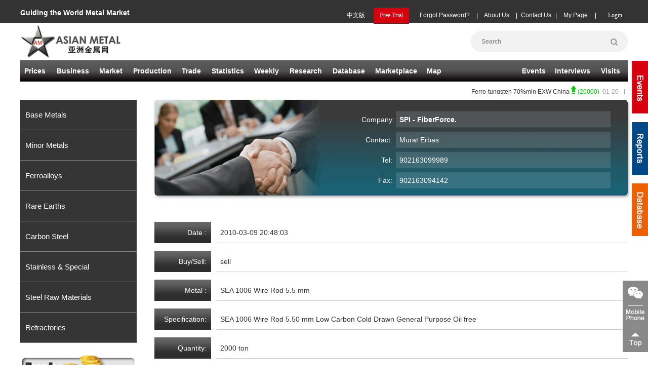

--- FILE ---
content_type: text/html;charset=UTF-8
request_url: https://www.asianmetal.com/marketplace/SEA-1006-Wire-Rod-5.5-mm/38147/
body_size: 35876
content:





<!DOCTYPE html PUBLIC "-//W3C//DTD XHTML 1.0 Transitional//EN" "http://www.w3.org/TR/xhtml1/DTD/xhtml1-transitional.dtd">
<html xmlns="http://www.w3.org/1999/xhtml">
	<head>
		<meta http-equiv="Content-Type" content="text/html; charset=UTF-8" />
		<meta http-equiv='content-language' content='en'>

		<title>SPI - FiberForce._sell_SEA 1006 Wire Rod 5.5 mm_Marketplace View_Asian Metal</title>
		<meta name="keywords" content="SPI - FiberForce., SEA 1006 Wire Rod 5.5 mm, Steel Long Products, Steel Wire Rod" />
		<meta name="description" content="SPI - FiberForce. sell SEA 1006 Wire Rod 5.5 mm, Specification: SEA 1006 Wire Rod 
5.50 mm
Low Carbon 
Cold Drawn 
General Purpose
Oil free" />
		<link href="/c/headerEn.css" rel="stylesheet" type="text/css" />
		<link href="/c/lefterEn.css" rel="stylesheet" type="text/css" />
		<link href="/c/topProdNavEn.css" rel="stylesheet" type="text/css" />
		<link href="/c/tradInfoEn.css" rel="stylesheet" type="text/css" />
		<link href="/c/footerEn.css" rel="stylesheet" type="text/css" />
		<link rel="shortcut icon" href="/favicon.ico" />
	</head>
<script type="text/javascript" src="/js/jquery.js"></script>
<script type="text/javascript" src="/js/validate.js"></script>
<script language="javascript" type="text/javascript" src="/js/tabchooseEn.js"></script>
<script language="javascript" type="text/javascript" src="/js/countryCode.js"></script>
<script type="text/javascript">
function onSub(frm){
	if(!$("#roomContentId").check().notNull()){
		//alert("Please enter negotiate content");
		alertMessage("Please enter negotiate content"); 
		$("#roomContentId").focus();
		return  ;
	}
	$(frm).attr({action:"/trade/addNegotiateEn.am"});
	$(frm).submit(); 
	$("#onSubId").attr({disabled:"disabled"}); 
}
</script>
<body>
<!--bom-->
<meta http-equiv="Content-Type" content="text/html; charset=utf-8">
<script src="/js/loginErrMsgEn.js"></script>
<script src="/js/dateManage.js"></script>
<script src="/j/loginEn.js"></script>
<div class="backsider">
<div class="navtop">
	<div class="navtop1"></div>
	<div id="container" class="divmain">
			<div class="floatlefthead">
				<div class="logochar">Guiding the World Metal Market</div>
			</div>
				<div class="floatrighthead">
				    <div class="logindivbtn">
			        <ul>
				     <li id="loginbox"><a class="loginboxa"><span onclick="loginByTopNew();" style="font-size:12px;font-family:'Microsoft YaHei';">Login</span></a></li>
			       </ul>
			      </div>
			      <div class="logindiv">
						<ul>
						    <li class="lineli01">|</li>
							<li><a href="/member/myNegotiateEn.am" id="memberli" class="logindiv02">My Page</a></li>
							<li class="lineli01">|</li>
							<li><a href="/about/contactusEnV2.shtml" id="lxwmli" class="logindiv02">Contact Us</a></li>
							<li class="lineli01">|</li>
							<li><a href="/about/aboutusEnV2.shtml" id="gywmli" class="logindiv02">About Us</a></li>
							<li class="lineli01">|</li>
							<li class="logindivforgot"><a onclick="showFind();">Forgot Password?</a></li>
							<li id="mfsyli"><a href="/member/memberRegEn.shtml" class="logindiv01"><span style="font-size:12px;font-family:'Microsoft YaHei';">Free Trial</span></a></li>
							<li><a href="//www.asianmetal.cn/" target="_blank" class="logindiv02">中文版</a></li>
							
						</ul>
					</div>
					
				</div>	
				<div class="logindiv"></div>				
		<div class="floatlefthead">
			<a href="/"><div class="logodiv"></div></a>
		</div>
		<div class='advhead' id="showsuben">			
		</div>
		<div class="floatrighthead">
			<ul >
				<li>
					<form class="search01" name="searchfrm" id="searchfrm">
						<input id="searchtext" type="search" placeholder="Search" name="keyWordsName" />
						<button id="onSubIdSearch" type="button" class="searchimg">
							<img src="//img.asianmetal.com/i/search.png" alt="Search"/>
						</button>
					</form>
				</li>
			</ul>
		</div>
	</div>
</div>
<link href="/c/headerNavEn.css" rel="stylesheet" type="text/css" />
<div class="headtop">
			<div class="headline">
				<ul>
				<li class="headsidelist liwid1"><h2><a id="navli1">Prices</a><!-- <a id="navli1" href="/price/initPriceListEn.am">Prices</a> --></h2>
				  <div id="sidetopbar" class="protopdiv">
			           <div class="sidetoplist">
			                <span><h3><a href="#" class="leftproone">Base Metals</a></h3></span>
			                <div class="i-top-list1">
			                    <ul>
			                    <li><a id="threeId-p-4" href="/Aluminum-Price-Index/">Aluminum</a></li>
			                    <li><a id="threeId-p-5" href="/Copper-Price-Index/">Copper</a></li>
			                    <li><a id="threeId-p-7" href="/Lead-Price-Index/">Lead</a></li>
			                    <li><a id="threeId-p-9" href="/Nickel-Price-Index/">Nickel</a></li>
			                    <li><a id="threeId-p-8" href="/Tin-Price-Index/">Tin</a></li>                   
			                    <li><a id="threeId-p-6" href="/Zinc-Price-Index/">Zinc</a></li>
			                    </ul>
			                </div>
			            </div>			
					</div>
					<div id="sidetopbar" class="protopdiv">
					   <div class="sidetoplist">
					        <span><h3><a href="#" class="leftproone">Minor Metals</a></h3></span>
					        <div class="i-top-list i-top-list2">
					            <ul>
					                <li><a id="threeId-p-44" href="/Antimony-Price-Index/">Antimony</a></li>
									<li><a id="threeId-p-27" href="/Arsenic-Price-Index/">Arsenic</a> </li>
									<li class="a2">Beryllium</li>
									<li><a id="threeId-p-29" href="/Bismuth-Price-Index/">Bismuth</a></li>			
									<li><a id="threeId-p-31" href="/Cadmium-Price-Index/">Cadmium</a></li>
									<li><a id="threeId-p-30" href="/Calcium-Price-Index/">Calcium</a></li>			
									<li><a id="threeId-p-33" href="/Chromium-Price-Index/">Chromium</a></li>												
									<li><a id="threeId-p-32" href="/Cobalt-Price-Index/">Cobalt</a></li>
									<li><a id="threeId-p-34" href="/Gallium-Price-Index/">Gallium</a> </li>
									<li><a id="threeId-p-35" href="/Germanium-Price-Index/">Germanium</a></li>
									<li><a id="threeId-p-38" href="/Indium-Price-Index/">Indium</a></li>	
									<li><a id="threeId-p-39" href="/Lithium-Price-Index/">Lithium</a></li>		
									<li><a id="threeId-p-40" href="/Magnesium-Price-Index/">Magnesium</a> </li>
									<li><a id="threeId-p-164" href="/Manganese-Price-Index/">Manganese</a></li>
									<li><a id="threeId-p-37" href="/Mercury-Price-Index/">Mercury</a></li>		
									<li><a id="threeId-p-41" href="/Molybdenum-Price-Index/">Molybdenum</a></li>
									<li><a id="threeId-p-42" href="/Niobium-Price-Index/">Niobium</a></li>
									<li><a id="threeId-p-43" href="/Rhenium-Price-Index/">Rhenium</a> </li>
					                <li><a id="threeId-p-46" href="/Selenium-Price-Index/">Selenium</a></li>
									<li><a id="threeId-p-47" href="/Silicon-Price-Index/">Silicon</a></li>
									<li><a id="threeId-p-48" href="/Strontium-Price-Index/">Strontium</a></li>
								    <li><a id="threeId-p-49" href="/Tantalum-Price-Index/">Tantalum</a></li>
									<li><a id="threeId-p-50" href="/Tellurium-Price-Index/">Tellurium</a></li>
									<li><a id="threeId-p-51" href="/Titanium-Price-Index/">Titanium</a></li>			
									<li><a id="threeId-p-53" href="/Tungsten-Price-Index/">Tungsten</a></li>
									<li><a id="threeId-p-52" href="/Vanadium-Price-Index/">Vanadium</a></li>
									<li><a id="threeId-p-55" href="/Zirconium-Price-Index/">Zirconium</a></li>
								</ul>
					        </div>
					    </div>			
					</div>
					<div id="sidetopbar" class="protopdiv">
					   <div class="sidetoplist">
					        <span><h3><a href="#" class="leftproone">Ferroalloys</a></h3></span>
					        <div class="i-top-list i-top-list3">
					            <ul>
					                <li><a id="threeId-p-165" href="/Ferroboron-Price-Index/">Ferroboron</a></li>
									<li><a id="threeId-p-11" href="/Ferrochrome-Price-Index/">Ferrochrome</a></li>
									<li><a id="threeId-p-12" href="/Ferromanganese-Price-Index/">Ferromanganese</a></li>
									<li><a id="threeId-p-13" href="/Ferromolybdenum-Price-Index/">Ferromolybdenum</a></li>
									<li><a id="threeId-p-174" href="/Ferronickel-Price-Index/">Ferronickel</a></li>
									<li><a id="threeId-p-14" href="/Ferroniobium-Price-Index/">Ferroniobium</a></li>
									<li><a id="threeId-p-15" href="/Ferrophosphorus-Price-Index/">Ferrophosphorus</a></li>		
									<li><a id="threeId-p-16" href="/Ferrosilicon-Price-Index/">Ferrosilicon</a></li>
									<li><a id="threeId-p-18" href="/Ferrotitanium-Price-Index/">Ferrotitanium</a></li>
									<li><a id="threeId-p-19" href="/Ferrotungsten-Price-Index/">Ferrotungsten</a></li>			
									<li><a id="threeId-p-20" href="/Ferrovanadium-Price-Index/">Ferrovanadium</a></li>
									<li><a id="threeId-p-22" href="/Silicomanganese-Price-Index/">Silicomanganese</a></li>
									<li><a id="threeId-p-21" href="/Chromium-Silicon-Price-Index/">Chromium Silicon</a></li>	
					                <li><a id="threeId-p-23" href="/Calcium-Silicon-Price-Index/">Calcium Silicon</a></li>
									<li><a id="threeId-p-237" href="/Chrome-Ore-Price-Index/">Chrome Ore</a></li>
								    <li><a id="threeId-p-236" href="/Manganese-Ore-Price-Index/">Manganese Ore</a></li>			
								</ul>
					        </div>
					    </div>			
					</div>
					<div id="sidetopbar" class="protopdiv">
					   <div class="sidetoplist">
					        <span><h3><a href="/price/initPriceListEn.am?priceFlag=6" class="leftproone">Rare Earths</a></h3></span>
					        <div class="i-top-list i-top-list4">
					            <ul>
									<li><a id="threeId-p-65" href="/Cerium-Price-Index/">Cerium</a></li>
                                    <li><a id="threeId-p-73" href="/Dysprosium-Price-Index/">Dysprosium</a></li>
                                    <li><a id="threeId-p-336" href="/Erbium-Price-Index/">Erbium</a></li>
                                    <li><a id="threeId-p-70" href="/Europium-Price-Index/">Europium</a></li>
                                    <li><a id="threeId-p-68" href="/Gadolinium-Price-Index/">Gadolinium</a></li> 
                                    <li><a id="threeId-p-340" href="/Holmium-Price-Index/">Holmium</a></li>
                                    <li><a id="threeId-p-64" href="/Lanthanum-Price-Index/">Lanthanum</a></li> 
                                    <li><a id="threeId-p-341" href="/Lutetium-Price-Index/">Lutetium</a></li>
                                    <li><a id="threeId-p-74" href="/NeodymiumIronBoron-Price-Index/">Magnets</a></li>
                                    <li><a id="threeId-p-67" href="/Neodymium-Price-Index/">Neodymium</a></li> 
                                    <li><a id="threeId-p-66" href="/Praseodymium-Price-Index/">Praseodymium</a></li>
                                    <li><a id="threeId-p-71" href="/Promethium-Price-Index/">Promethium</a></li>
                                    <li><a id="threeId-p-690" href="/Rare-Earth-Concentrate-Price-Index/">RE Conc</a></li>
                                    <li><a id="threeId-p-69" href="/Samarium-Price-Index/">Samarium</a></li>
                                    <li><a id="threeId-p-45" href="/Scandium-Price-Index/">Scandium</a></li>
                                    <li><a id="threeId-p-72" href="/Terbium-Price-Index/">Terbium</a></li>
                                    <li><a id="threeId-p-342" href="/Thulium-Price-Index/">Thulium</a></li>
                                    <li><a id="threeId-p-343" href="/Ytterbium-Price-Index/">Ytterbium</a></li>
                                    <li><a id="threeId-p-54" href="/Yttrium-Price-Index/">Yttrium</a></li>
                              </ul>
					        </div>
					    </div>			
					</div>
					<div id="sidetopbar" class="protopdiv">
					   <div class="sidetoplist">
					        <span><h3><a href="#" class="leftproone">Carbon Steel</a></h3></span>
					        <div class="i-top-list1 i-top-list5">
					            <ul>
									<li><a id="threeId-p-94" href="/Wire-Rod-Price-Index/">Wire Rod</a></li>
									<li><a id="threeId-p-589" href="/Rebar-Price-Index/">Rebar</a></li>
									<li><a id="threeId-p-101" href="/Section-Price-Index/">Sections</a></li>
									<li><a id="threeId-p-129" href="/Pipe-Price-Index/">Pipe</a></li>
									<li><a id="threeId-p-467" href="/Hot-Rolled-Price-Index/">Hot Rolled Coil</a></li>
									<li><a id="threeId-p-468" href="/Cold-Rolled-Price-Index/">Cold Rolled Coil</a></li>
									<li><a id="threeId-p-90" href="/Plate-Price-Index/">Plate</a></li>
									<li><a id="threeId-p-131" href="/Coated-Price-Index/">Coated</a></li>		
									<li><a id="threeId-p-287" href="/Strip-Price-Index/">Strip</a></li>													
					            </ul>
					        </div>
					    </div>			
					</div>
					<div id="sidetopbar" class="protopdiv">
					   <div class="sidetoplist">
					        <span><h3><a href="#" class="leftproone">Stainless &amp; Special</a></h3></span>
					        <div class="i-top-list i-top-list6">
					            <ul>
									<li><a id="threeId-p-347" href="/Stainless-Bar-Price-Index/">Stainless Bar</a></li>
									<li><a id="threeId-p-344" href="/Stainless-Sheet-Price-Index/">Stainless Coil</a></li>
									<li><a id="threeId-p-345" href="/Stainless-Pipe-Price-Index/">Stainless Pipe</a></li>
									<li><a id="threeId-p-348" href="/Stainless-Scrap-Price-Index/">Stainless Scrap</a></li>
					                <li class="a2">Alloy Steel</li>
					                <li><a id="threeId-p-473" href="/Bearing-Steel-Price-Index/">Bearing Steel</a></li>
									<li class="a2">Bonding Wire</li>
									<li><a id="threeId-p-475" href="/Cold-Heading-Steel-Price-Index/">Cold Heading Steel</a></li>
									<li class="a2">Cold Drawing Steel</li>
									<li><a id="threeId-p-472" href="/Laiwu-Gear-Steel-Price-Index/">Gear Steel</a></li>
									<li class="a2">Mold Steel</li>
									<li><a id="threeId-p-286" href="/Electrical-Steel-Price-Index/">Electrical Steel</a></li>
									<li class="a2">Spring Steel</li>
					                <li><a id="threeId-p-469" href="/Structural-Steel-Price-Index/">Structural Steel</a></li>
								</ul>
					        </div>
					    </div>			
					</div>
					<div id="sidetopbar" class="protopdiv">
					   <div class="sidetoplist">
					        <span><h3><a href="#" class="leftproone">Steel Raw Materials</a></h3></span>
					        <div class="i-top-list1 i-top-list7">
					            <ul>
									<li><a id="threeId-p-465" href="/Coal-Price-Index/">Coal</a></li>
									<li><a id="threeId-p-466" href="/Coke-Price-Index/">Coke</a></li>
									<li><a id="threeId-p-177" href="/Iron-Ore-Price-Index/">Iron Ore</a></li>
									<li><a id="threeId-p-180" href="/Iron-Price-Index/">Iron</a></li>			
									<li><a id="threeId-p-82" href="/Steel-Scrap-Price-Index/">Steel Scrap</a></li>
									<li><a id="threeId-p-85" href="/Steel-Billet-Price-Index/">Steel Billet</a></li>
					            </ul>
					        </div>
					    </div>			
					</div>
					<div id="sidetopbar" class="protopdiv">
					   <div class="sidetoplist">
					        <span><h3><a href="#" class="leftproone">Refractories</a></h3></span>
					        <div class="i-top-list1 i-top-list8">
					            <ul>
									<li><a id="threeId-p-144" href="/Carbon-Price-Index/">Carbon</a></li>
									<li><a id="threeId-p-503" href="/Graphite-Price-Index/">Graphite</a></li>
									<li><a id="threeId-p-143" href="/Calcined-Bauxite-Price-Index/">Calcined Bauxite</a></li>
									<li><a id="threeId-p-141" href="/Fused-Alumina-Price-Index/">Fused Alumina</a></li>		
									<li><a id="threeId-p-139" href="/Magnesia-Price-Index/">Magnesia</a></li>
									<li><a id="threeId-p-140" href="/Silicon-Carbide-Price-Index/">Silicon Carbide</a></li>	
					            </ul>
					        </div>
					    </div>			
					</div>
				</li>
				<li class="headsidelist liwid2">
					<h2><a id="navli2">Business</a><!-- <a id="navli2" href="/news/company.html">Business</a> --></h2>
					<div id="sidetopbar" class="protopdiv">
			           <div class="sidetoplist">
			                <span><h3><a href="#" class="leftproone">Base Metals</a></h3></span>
			                <div class="i-top-list1">
			                    <ul>
			                    <li><a id="threeId-n-4" href="/Aluminum-News/">Aluminum</a></li>
			                    <li><a id="threeId-n-5" href="/Copper-News/">Copper</a></li>
			                    <li><a id="threeId-n-7" href="/Lead-News/">Lead</a></li>
			                    <li><a id="threeId-n-9" href="/Nickel-News/">Nickel</a></li>
			                    <li><a id="threeId-n-8" href="/Tin-News/">Tin</a></li>                   
			                    <li><a id="threeId-n-6" href="/Zinc-News/">Zinc</a></li>
			                    </ul>
			                </div>
			            </div>			
					</div>
					<div id="sidetopbar" class="protopdiv">
					   <div class="sidetoplist">
					        <span><h3><a href="#" class="leftproone">Minor Metals</a></h3></span>
					        <div class="i-top-list i-top-list2">
					            <ul>
					                <li><a id="threeId-n-44" href="/Antimony-News/">Antimony</a></li>
									<li><a id="threeId-n-27" href="/Arsenic-News/">Arsenic</a> </li>
									<li class="a2">Beryllium</li>
									<li><a id="threeId-n-29" href="/Bismuth-News/">Bismuth</a></li>			
									<li><a id="threeId-n-31" href="/Cadmium-News/">Cadmium</a></li>
									<li><a id="threeId-n-30" href="/Calcium-News/">Calcium</a></li>			
									<li><a id="threeId-n-33" href="/Chromium-News/">Chromium</a></li>												
									<li><a id="threeId-n-32" href="/Cobalt-News/">Cobalt</a></li>
									<li><a id="threeId-n-34" href="/Gallium-News/">Gallium</a> </li>
									<li><a id="threeId-n-35" href="/Germanium-News/">Germanium</a></li>
									<li><a id="threeId-n-38" href="/Indium-News/">Indium</a></li>	
									<li><a id="threeId-n-39" href="/Lithium-News/">Lithium</a></li>		
									<li><a id="threeId-n-40" href="/Magnesium-News/">Magnesium</a> </li>
									<li><a id="threeId-n-164" href="/Manganese-News/">Manganese</a></li>
									<li><a id="threeId-n-37" href="/Mercury-News/">Mercury</a></li>		
									<li><a id="threeId-n-41" href="/Molybdenum-News/">Molybdenum</a></li>
									<li><a id="threeId-n-42" href="/Niobium-News/">Niobium</a></li>
									<li><a id="threeId-n-43" href="/Rhenium-News/">Rhenium</a> </li>
					                <li><a id="threeId-n-46" href="/Selenium-News/">Selenium</a></li>
									<li><a id="threeId-n-47" href="/Silicon-News/">Silicon</a></li>
									<li><a id="threeId-n-48" href="/Strontium-News/">Strontium</a></li>
								    <li><a id="threeId-n-49" href="/Tantalum-News/">Tantalum</a></li>
									<li><a id="threeId-n-50" href="/Tellurium-News/">Tellurium</a></li>
									<li><a id="threeId-n-51" href="/Titanium-News/">Titanium</a></li>			
									<li><a id="threeId-n-53" href="/Tungsten-News/">Tungsten</a></li>
									<li><a id="threeId-n-52" href="/Vanadium-News/">Vanadium</a></li>
									<li><a id="threeId-n-55" href="/Zirconium-News/">Zirconium</a></li>
								</ul>
					        </div>
					    </div>			
					</div>
					<div id="sidetopbar" class="protopdiv">
					   <div class="sidetoplist">
					        <span><h3><a href="#" class="leftproone">Ferroalloys</a></h3></span>
					        <div class="i-top-list i-top-list3">
					            <ul>
					                <li><a id="threeId-n-165" href="/Ferroboron-News/">Ferroboron</a></li>
									<li><a id="threeId-n-11" href="/Ferrochrome-News/">Ferrochrome</a></li>
									<li><a id="threeId-n-12" href="/Ferromanganese-News/">Ferromanganese</a></li>
									<li><a id="threeId-n-13" href="/Ferromolybdenum-News/">Ferromolybdenum</a></li>
									<li><a id="threeId-n-174" href="/Ferronickel-News/">Ferronickel</a></li>
									<li><a id="threeId-n-14" href="/Ferroniobium-News/">Ferroniobium</a></li>
									<li><a id="threeId-n-15" href="/Ferrophosphorus-News/">Ferrophosphorus</a></li>		
									<li><a id="threeId-n-16" href="/Ferrosilicon-News/">Ferrosilicon</a></li>
									<li><a id="threeId-n-18" href="/Ferrotitanium-News/">Ferrotitanium</a></li>
									<li><a id="threeId-n-19" href="/Ferrotungsten-News/">Ferrotungsten</a></li>			
									<li><a id="threeId-n-20" href="/Ferrovanadium-News/">Ferrovanadium</a></li>
									<li><a id="threeId-n-22" href="/Silicomanganese-News/">Silicomanganese</a></li>
									<li><a id="threeId-n-21" href="/Chromium-Silicon-News/">Chromium Silicon</a></li>	
					                <li><a id="threeId-n-23" href="/Calcium-Silicon-News/">Calcium Silicon</a></li>
									<li><a id="threeId-n-237" href="/Chrome-Ore-News/">Chrome Ore</a></li>
								    <li><a id="threeId-n-236" href="/Manganese-Ore-News/">Manganese Ore</a></li>			
								</ul>
					        </div>
					    </div>			
					</div>
					<div id="sidetopbar" class="protopdiv">
					   <div class="sidetoplist">
					        <span><h3><a href="#" class="leftproone">Rare Earths</a></h3></span>
					        <div class="i-top-list i-top-list4">
					            <ul>
									<li><a id="threeId-n-65" href="/Cerium-News/">Cerium</a></li>
                                    <li><a id="threeId-n-73" href="/Dysprosium-News/">Dysprosium</a></li>
                                    <li><a id="threeId-n-336" href="/Erbium-News/">Erbium</a></li>
                                    <li><a id="threeId-n-70" href="/Europium-News/">Europium</a></li>
                                    <li><a id="threeId-n-68" href="/Gadolinium-News/">Gadolinium</a></li> 
                                    <li><a id="threeId-n-340" href="/Holmium-News/">Holmium</a></li>
                                    <li><a id="threeId-n-64" href="/Lanthanum-News/">Lanthanum</a></li> 
                                    <li><a id="threeId-n-341" href="/Lutetium-News/">Lutetium</a></li>
                                    <li><a id="threeId-n-74" href="/NeodymiumIronBoron-News/">Magnets</a></li>
                                    <li><a id="threeId-n-67" href="/Neodymium-News/">Neodymium</a></li> 
                                    <li><a id="threeId-n-66" href="/Praseodymium-News/">Praseodymium</a></li>
                                    <li><a id="threeId-n-71" href="/Promethium-News/">Promethium</a></li>
                                    <li><a id="threeId-n-69" href="/Samarium-News/">Samarium</a></li>
                                    <li><a id="threeId-n-45" href="/Scandium-News/">Scandium</a></li>
                                    <li><a id="threeId-n-72" href="/Terbium-News/">Terbium</a></li>
                                    <li><a id="threeId-n-342" href="/Thulium-News/">Thulium</a></li>
                                    <li><a id="threeId-n-343" href="/Ytterbium-News/">Ytterbium</a></li>
                                    <li><a id="threeId-n-54" href="/Yttrium-News/">Yttrium</a></li>
                              </ul>
					        </div>
					    </div>			
					</div>
					<div id="sidetopbar" class="protopdiv">
					   <div class="sidetoplist">
					        <span><h3><a href="#" class="leftproone">Carbon Steel</a></h3></span>
					        <div class="i-top-list1 i-top-list5">
					            <ul>
									<li><a id="threeId-n-94" href="/Wire-Rod-News/">Wire Rod</a></li>
									<li><a id="threeId-n-589" href="/Rebar-News/">Rebar</a></li>
									<li><a id="threeId-n-101" href="/Section-News/">Sections</a></li>
									<li><a id="threeId-n-129" href="/Pipe-News/">Pipe</a></li>
									<li><a id="threeId-n-467" href="/Hot-Rolled-News/">Hot Rolled Coil</a></li>
									<li><a id="threeId-n-468" href="/Cold-Rolled-News/">Cold Rolled Coil</a></li>
									<li><a id="threeId-n-90" href="/Plate-News/">Plate</a></li>
									<li><a id="threeId-n-131" href="/Coated-News/">Coated</a></li>		
									<li><a id="threeId-n-287" href="/Strip-News/">Strip</a></li>													
					            </ul>
					        </div>
					    </div>			
					</div>
					<div id="sidetopbar" class="protopdiv">
					   <div class="sidetoplist">
					        <span><h3><a href="#" class="leftproone">Stainless &amp; Special</a></h3></span>
					        <div class="i-top-list i-top-list6">
					            <ul>
									<li><a id="threeId-n-347" href="/Stainless-Bar-News/">Stainless Bar</a></li>
									<li><a id="threeId-n-344" href="/Stainless-Sheet-News/">Stainless Coil</a></li>
									<li><a id="threeId-n-345" href="/Stainless-Pipe-News/">Stainless Pipe</a></li>
									<li><a id="threeId-n-348" href="/Stainless-Scrap-News/">Stainless Scrap</a></li>
					                <li class="a2">Alloy Steel</li>
					                <li><a id="threeId-n-473" href="/Bearing-Steel-News/">Bearing Steel</a></li>
									<li class="a2">Bonding Wire</li>
									<li><a id="threeId-n-475" href="/Cold-Heading-Steel-News/">Cold Heading Steel</a></li>
									<li class="a2">Cold Drawing Steel</li>
									<li><a id="threeId-n-472" href="/Gear-Steel-News/">Gear Steel</a></li>
									<li class="a2">Mold Steel</li>
									<li><a id="threeId-n-286" href="/Electrical-Steel-News/">Electrical Steel</a></li>
									<li class="a2">Spring Steel</li>
					                <li><a id="threeId-n-469" href="/Structural-Steel-News/">Structural Steel</a></li>
								</ul>
					        </div>
					    </div>			
					</div>
					<div id="sidetopbar" class="protopdiv">
					   <div class="sidetoplist">
					        <span><h3><a href="#" class="leftproone">Steel Raw Materials</a></h3></span>
					        <div class="i-top-list1 i-top-list7">
					            <ul>
									<li><a id="threeId-n-465" href="/Coal-News/">Coal</a></li>
									<li><a id="threeId-n-466" href="/Coke-News/">Coke</a></li>
									<li><a id="threeId-n-177" href="/Iron-Ore-News/">Iron Ore</a></li>
									<li><a id="threeId-n-180" href="/Iron-News/">Iron</a></li>			
									<li><a id="threeId-n-82" href="/Steel-Scrap-News/">Steel Scrap</a></li>
									<li><a id="threeId-n-85" href="/Steel-Billet-News/">Steel Billet</a></li>
					            </ul>
					        </div>
					    </div>			
					</div>
					<div id="sidetopbar" class="protopdiv">
					   <div class="sidetoplist">
					        <span><h3><a href="#" class="leftproone">Refractories</a></h3></span>
					        <div class="i-top-list1 i-top-list8">
					            <ul>
									<li><a id="threeId-n-144" href="/Carbon-News/">Carbon</a></li>
									<li><a id="threeId-n-503" href="/Graphite-News/">Graphite</a></li>
									<li><a id="threeId-n-143" href="/Calcined-Bauxite-News/">Calcined Bauxite</a></li>
									<li><a id="threeId-n-141" href="/Fused-Alumina-News/">Fused Alumina</a></li>		
									<li><a id="threeId-n-139" href="/Magnesia-News/">Magnesia</a></li>
									<li><a id="threeId-n-140" href="/Silicon-Carbide-News/">Silicon Carbide</a></li>	
					            </ul>
					        </div>
					    </div>			
					</div>
				</li>
				<li class="headsidelist liwid3"><h2><a id="navli3">Market</a><!-- <a id="navli3" href="/news/market.html">Market</a> --></h2>
				<div id="sidetopbar" class="protopdiv">
			           <div class="sidetoplist">
			                <span><h3><a href="#" class="leftproone">Base Metals</a></h3></span>
			                <div class="i-top-list1">
			                    <ul>
			                    <li><a id="threeId-pt-4" href="/Aluminum-Prices-Trend/">Aluminum</a></li>
			                    <li><a id="threeId-pt-5" href="/Copper-Prices-Trend/">Copper</a></li>
			                    <li><a id="threeId-pt-7" href="/Lead-Prices-Trend/">Lead</a></li>
			                    <li><a id="threeId-pt-9" href="/Nickel-Prices-Trend/">Nickel</a></li>
			                    <li><a id="threeId-pt-8" href="/Tin-Prices-Trend/">Tin</a></li>                   
			                    <li><a id="threeId-pt-6" href="/Zinc-Prices-Trend/">Zinc</a></li>
			                    </ul>
			                </div>
			            </div>			
					</div>
					<div id="sidetopbar" class="protopdiv">
					   <div class="sidetoplist">
					        <span><h3><a href="#" class="leftproone">Minor Metals</a></h3></span>
					        <div class="i-top-list i-top-list2">
					            <ul>
					                <li><a id="threeId-pt-44" href="/Antimony-Prices-Trend/">Antimony</a></li>
									<li><a id="threeId-pt-27" href="/Arsenic-Prices-Trend/">Arsenic</a> </li>
									<li class="a2">Beryllium</li>
									<li><a id="threeId-pt-29" href="/Bismuth-Prices-Trend/">Bismuth</a></li>			
									<li><a id="threeId-pt-31" href="/Cadmium-Prices-Trend/">Cadmium</a></li>
									<li><a id="threeId-pt-30" href="/Calcium-Prices-Trend/">Calcium</a></li>			
									<li><a id="threeId-pt-33" href="/Chromium-Prices-Trend/">Chromium</a></li>												
									<li><a id="threeId-pt-32" href="/Cobalt-Prices-Trend/">Cobalt</a></li>
									<li><a id="threeId-pt-34" href="/Gallium-Prices-Trend/">Gallium</a> </li>
									<li><a id="threeId-pt-35" href="/Germanium-Prices-Trend/">Germanium</a></li>
									<li><a id="threeId-pt-38" href="/Indium-Prices-Trend/">Indium</a></li>	
									<li><a id="threeId-pt-39" href="/Lithium-Prices-Trend/">Lithium</a></li>		
									<li><a id="threeId-pt-40" href="/Magnesium-Prices-Trend/">Magnesium</a> </li>
									<li><a id="threeId-pt-164" href="/Manganese-Prices-Trend/">Manganese</a></li>
									<li><a id="threeId-pt-37" href="/Mercury-Prices-Trend/">Mercury</a></li>		
									<li><a id="threeId-pt-41" href="/Molybdenum-Prices-Trend/">Molybdenum</a></li>
									<li><a id="threeId-pt-42" href="/Niobium-Prices-Trend/">Niobium</a></li>
									<li><a id="threeId-pt-43" href="/Rhenium-Prices-Trend/">Rhenium</a> </li>
					                <li><a id="threeId-pt-46" href="/Selenium-Prices-Trend/">Selenium</a></li>
									<li><a id="threeId-pt-47" href="/Silicon-Prices-Trend/">Silicon</a></li>
									<li><a id="threeId-pt-48" href="/Strontium-Prices-Trend/">Strontium</a></li>
								    <li><a id="threeId-pt-49" href="/Tantalum-Prices-Trend/">Tantalum</a></li>
									<li><a id="threeId-pt-50" href="/Tellurium-Prices-Trend/">Tellurium</a></li>
									<li><a id="threeId-pt-51" href="/Titanium-Prices-Trend/">Titanium</a></li>			
									<li><a id="threeId-pt-53" href="/Tungsten-Prices-Trend/">Tungsten</a></li>
									<li><a id="threeId-pt-52" href="/Vanadium-Prices-Trend/">Vanadium</a></li>
									<li><a id="threeId-pt-55" href="/Zirconium-Prices-Trend/">Zirconium</a></li>
								</ul>
					        </div>
					    </div>			
					</div>
					<div id="sidetopbar" class="protopdiv">
					   <div class="sidetoplist">
					        <span><h3><a href="#" class="leftproone">Ferroalloys</a></h3></span>
					        <div class="i-top-list i-top-list3">
					            <ul>
					                <li><a id="threeId-pt-165" href="/Ferroboron-Prices-Trend/">Ferroboron</a></li>
									<li><a id="threeId-pt-11" href="/Ferrochrome-Prices-Trend/">Ferrochrome</a></li>
									<li><a id="threeId-pt-12" href="/Ferromanganese-Prices-Trend/">Ferromanganese</a></li>
									<li><a id="threeId-pt-13" href="/Ferromolybdenum-Prices-Trend/">Ferromolybdenum</a></li>
									<li><a id="threeId-pt-174" href="/Ferronickel-Prices-Trend/">Ferronickel</a></li>
									<li><a id="threeId-pt-14" href="/Ferroniobium-Prices-Trend/">Ferroniobium</a></li>
									<li><a id="threeId-pt-15" href="/Ferrophosphorus-Prices-Trend/">Ferrophosphorus</a></li>		
									<li><a id="threeId-pt-16" href="/Ferrosilicon-Prices-Trend/">Ferrosilicon</a></li>
									<li><a id="threeId-pt-18" href="/Ferrotitanium-Prices-Trend/">Ferrotitanium</a></li>
									<li><a id="threeId-pt-19" href="/Ferrotungsten-Prices-Trend/">Ferrotungsten</a></li>			
									<li><a id="threeId-pt-20" href="/Ferrovanadium-Prices-Trend/">Ferrovanadium</a></li>
									<li><a id="threeId-pt-22" href="/Silicomanganese-Prices-Trend/">Silicomanganese</a></li>
									<li><a id="threeId-pt-21" href="/Chromium-Silicon-Prices-Trend/">Chromium Silicon</a></li>	
					                <li><a id="threeId-pt-23" href="/Calcium-Silicon-Prices-Trend/">Calcium Silicon</a></li>
									<li><a id="threeId-pt-237" href="/Chrome-Ore-Prices-Trend/">Chrome Ore</a></li>
								    <li><a id="threeId-pt-236" href="/Manganese-Ore-Prices-Trend/">Manganese Ore</a></li>			
								</ul>
					        </div>
					    </div>			
					</div>
					<div id="sidetopbar" class="protopdiv">
					   <div class="sidetoplist">
					        <span><h3><a href="#" class="leftproone">Rare Earths</a></h3></span>
					        <div class="i-top-list i-top-list4">
					            <ul>
									<li><a id="threeId-pt-65" href="/Cerium-Prices-Trend/">Cerium</a></li>
                                    <li><a id="threeId-pt-73" href="/Dysprosium-Prices-Trend/">Dysprosium</a></li>
                                    <li><a id="threeId-pt-336" href="/Erbium-Prices-Trend/">Erbium</a></li>
                                    <li><a id="threeId-pt-70" href="/Europiu-Prices-Trendm/">Europium</a></li>
                                    <li><a id="threeId-pt-68" href="/Gadolinium-Prices-Trend/">Gadolinium</a></li> 
                                    <li><a id="threeId-pt-340" href="/Holmium-Prices-Trend/">Holmium</a></li>
                                    <li><a id="threeId-pt-64" href="/Lanthanum-Prices-Trend/">Lanthanum</a></li> 
                                    <li><a id="threeId-pt-341" href="/Lutetium-Prices-Trend/">Lutetium</a></li>
                                    <li><a id="threeId-pt-74" href="/NeodymiumIronBoron-Prices-Trend/">Magnets</a></li>
                                    <li><a id="threeId-pt-67" href="/Neodymium-Prices-Trend/">Neodymium</a></li> 
                                    <li><a id="threeId-pt-66" href="/Praseodymium-Prices-Trend/">Praseodymium</a></li>
                                    <li><a id="threeId-pt-71" href="/Promethium-Prices-Trend/">Promethium</a></li>
                                    <li><a id="threeId-pt-69" href="/Samarium-Prices-Trend/">Samarium</a></li>
                                    <li><a id="threeId-pt-45" href="/Scandium-Prices-Trend/">Scandium</a></li>
                                    <li><a id="threeId-pt-72" href="/Terbium-Prices-Trend/">Terbium</a></li>
                                    <li><a id="threeId-pt-342" href="/Thulium-Prices-Trend/">Thulium</a></li>
                                    <li><a id="threeId-pt-343" href="/Ytterbium-Prices-Trend/">Ytterbium</a></li>
                                    <li><a id="threeId-pt-54" href="/Yttrium-Prices-Trend/">Yttrium</a></li>
                              </ul>
					        </div>
					    </div>			
					</div>
					<div id="sidetopbar" class="protopdiv">
					   <div class="sidetoplist">
					        <span><h3><a href="#" class="leftproone">Carbon Steel</a></h3></span>
					        <div class="i-top-list1 i-top-list5">
					            <ul>
									<li><a id="threeId-pt-94" href="/Wire-Rod-Prices-Trend/">Wire Rod</a></li>
									<li><a id="threeId-pt-589" href="/Rebar-Prices-Trend/">Rebar</a></li>
									<li><a id="threeId-pt-101" href="/Section-Prices-Trend/">Sections</a></li>
									<li><a id="threeId-pt-129" href="/Pipe-Prices-Trend/">Pipe</a></li>
									<li><a id="threeId-pt-467" href="/Hot-Rolled-Prices-Trend/">Hot Rolled Coil</a></li>
									<li><a id="threeId-pt-468" href="/Cold-Rolled-Prices-Trend/">Cold Rolled Coil</a></li>
									<li><a id="threeId-pt-90" href="/Plate-Prices-Trend/">Plate</a></li>
									<li><a id="threeId-pt-131" href="/Coated-Prices-Trend/">Coated</a></li>		
									<li><a id="threeId-pt-287" href="/Strip-Prices-Trend/">Strip</a></li>													
					            </ul>
					        </div>
					    </div>			
					</div>
					<div id="sidetopbar" class="protopdiv">
					   <div class="sidetoplist">
					        <span><h3><a href="#" class="leftproone">Stainless &amp; Special</a></h3></span>
					        <div class="i-top-list i-top-list6">
					            <ul>
									<li><a id="threeId-pt-347" href="/Stainless-Bar-Prices-Trend/">Stainless Bar</a></li>
									<li><a id="threeId-pt-344" href="/Stainless-Sheet-Prices-Trend/">Stainless Coil</a></li>
									<li><a id="threeId-pt-345" href="/Stainless-Pipe-Prices-Trend/">Stainless Pipe</a></li>
									<li><a id="threeId-pt-348" href="/Stainless-Scrap-Prices-Trend/">Stainless Scrap</a></li>
					                <li class="a2">Alloy Steel</li>
					                <li><a id="threeId-pt-473" href="/Bearing-Steel-Prices-Trend/">Bearing Steel</a></li>
									<li class="a2">Bonding Wire</li>
									<li><a id="threeId-pt-475" href="/Cold-Heading-Steel-Prices-Trend/">Cold Heading Steel</a></li>
									<li class="a2">Cold Drawing Steel</li>
									<li><a id="threeId-pt-472" href="/Gear-Steel-Prices-Trend/">Gear Steel</a></li>
									<li class="a2">Mold Steel</li>
									<li><a id="threeId-pt-286" href="/Electrical-Steel-Prices-Trend/">Electrical Steel</a></li>
									<li class="a2">Spring Steel</li>
					                <li><a id="threeId-pt-469" href="/Structural-Steel-Prices-Trend/">Structural Steel</a></li>
								</ul>
					        </div>
					    </div>			
					</div>
					<div id="sidetopbar" class="protopdiv">
					   <div class="sidetoplist">
					        <span><h3><a href="#" class="leftproone">Steel Raw Materials</a></h3></span>
					        <div class="i-top-list1 i-top-list7">
					            <ul>
									<li><a id="threeId-pt-465" href="/Coal-Prices-Trend/">Coal</a></li>
									<li><a id="threeId-pt-466" href="/Coke-Prices-Trend/">Coke</a></li>
									<li><a id="threeId-pt-177" href="/Iron-Ore-Prices-Trend/">Iron Ore</a></li>
									<li><a id="threeId-pt-180" href="/Iron-Prices-Trend/">Iron</a></li>			
									<li><a id="threeId-pt-82" href="/Steel-Scrap-Prices-Trend/">Steel Scrap</a></li>
									<li><a id="threeId-pt-85" href="/Steel-Billet-Prices-Trend/">Steel Billet</a></li>
					            </ul>
					        </div>
					    </div>			
					</div>
					<div id="sidetopbar" class="protopdiv">
					   <div class="sidetoplist">
					        <span><h3><a href="#" class="leftproone">Refractories</a></h3></span>
					        <div class="i-top-list1 i-top-list8">
					            <ul>
									<li><a id="threeId-pt-144" href="/Carbon-Prices-Trend/">Carbon</a></li>
									<li><a id="threeId-pt-503" href="/Graphite-Prices-Trend/">Graphite</a></li>
									<li><a id="threeId-pt-143" href="/Calcined-Bauxite-Prices-Trend/">Calcined Bauxite</a></li>
									<li><a id="threeId-pt-141" href="/Fused-Alumina-Prices-Trend/">Fused Alumina</a></li>		
									<li><a id="threeId-pt-139" href="/Magnesia-Prices-Trend/">Magnesia</a></li>
									<li><a id="threeId-pt-140" href="/Silicon-Carbide-Prices-Trend/">Silicon Carbide</a></li>
					            </ul>
					        </div>
					    </div>			
					</div>
				</li>
				<li class="headsidelist liwid4"><h2><a id="navli4">Production</a><!-- <a id="navli4" href="/analysis/operation.html">Production</a>--></h2>
				<div id="sidetopbar" class="protopdiv">
			           <div class="sidetoplist">
			                <span><h3><a href="#" class="leftproone">Base Metals</a></h3></span>
			                <div class="i-top-list1">
			                    <ul>
			                    <li><a id="threeId-a-4" href="/Aluminum-Market-Analysis/">Aluminum</a></li>
			                    <li><a id="threeId-a-5" href="/Copper-Market-Analysis/">Copper</a></li>
			                    <li><a id="threeId-a-7" href="/Lead-Market-Analysis/">Lead</a></li>
			                    <li><a id="threeId-a-9" href="/Nickel-Market-Analysis/">Nickel</a></li>
			                    <li><a id="threeId-a-8" href="/Tin-Market-Analysis/">Tin</a></li>                   
			                    <li><a id="threeId-a-6" href="/Zinc-Market-Analysis/">Zinc</a></li>
			                    </ul>
			                </div>
			            </div>			
					</div>
					<div id="sidetopbar" class="protopdiv">
					   <div class="sidetoplist">
					        <span><h3><a href="#" class="leftproone">Minor Metals</a></h3></span>
					        <div class="i-top-list i-top-list2">
					            <ul>
					                <li><a id="threeId-a-44" href="/Antimony-Market-Analysis/">Antimony</a></li>
									<li><a id="threeId-a-27" href="/Arsenic-Market-Analysis/">Arsenic</a> </li>
									<li class="a2">Beryllium</li>
									<li><a id="threeId-a-29" href="/Bismuth-Market-Analysis/">Bismuth</a></li>			
									<li><a id="threeId-a-31" href="/Cadmium-Market-Analysis/">Cadmium</a></li>
									<li><a id="threeId-a-30" href="/Calcium-Market-Analysis/">Calcium</a></li>			
									<li><a id="threeId-a-33" href="/Chromium-Market-Analysis/">Chromium</a></li>												
									<li><a id="threeId-a-32" href="/Cobalt-Market-Analysis/">Cobalt</a></li>
									<li><a id="threeId-a-34" href="/Gallium-Market-Analysis/">Gallium</a> </li>
									<li><a id="threeId-a-35" href="/Germanium-Market-Analysis/">Germanium</a></li>
									<li><a id="threeId-a-38" href="/Indium-Market-Analysis/">Indium</a></li>	
									<li><a id="threeId-a-39" href="/Lithium-Market-Analysis/">Lithium</a></li>		
									<li><a id="threeId-a-40" href="/Magnesium-Market-Analysis/">Magnesium</a> </li>
									<li><a id="threeId-a-164" href="/Manganese-Market-Analysis/">Manganese</a></li>
									<li><a id="threeId-a-37" href="/Mercury-Market-Analysis/">Mercury</a></li>		
									<li><a id="threeId-a-41" href="/Molybdenum-Market-Analysis/">Molybdenum</a></li>
									<li><a id="threeId-a-42" href="/Niobium-Market-Analysis/">Niobium</a></li>
									<li><a id="threeId-a-43" href="/Rhenium-Market-Analysis/">Rhenium</a> </li>
					                <li><a id="threeId-a-46" href="/Selenium-Market-Analysis/">Selenium</a></li>
									<li><a id="threeId-a-47" href="/Silicon-Market-Analysis/">Silicon</a></li>
									<li><a id="threeId-a-48" href="/Strontium-Market-Analysis/">Strontium</a></li>
								    <li><a id="threeId-a-49" href="/Tantalum-Market-Analysis/">Tantalum</a></li>
									<li><a id="threeId-a-50" href="/Tellurium-Market-Analysis/">Tellurium</a></li>
									<li><a id="threeId-a-51" href="/Titanium-Market-Analysis/">Titanium</a></li>			
									<li><a id="threeId-a-53" href="/Tungsten-Market-Analysis/">Tungsten</a></li>
									<li><a id="threeId-a-52" href="/Vanadium-Market-Analysis/">Vanadium</a></li>
									<li><a id="threeId-a-55" href="/Zirconium-Market-Analysis/">Zirconium</a></li>
								</ul>
					        </div>
					    </div>			
					</div>
					<div id="sidetopbar" class="protopdiv">
					   <div class="sidetoplist">
					        <span><h3><a href="#" class="leftproone">Ferroalloys</a></h3></span>
					        <div class="i-top-list i-top-list3">
					            <ul>
					                <li><a id="threeId-a-165" href="/Ferroboron-Market-Analysis/">Ferroboron</a></li>
									<li><a id="threeId-a-11" href="/Ferrochrome-Market-Analysis/">Ferrochrome</a></li>
									<li><a id="threeId-a-12" href="/Ferromanganese-Market-Analysis/">Ferromanganese</a></li>
									<li><a id="threeId-a-13" href="/Ferromolybdenum-Market-Analysis/">Ferromolybdenum</a></li>
									<li><a id="threeId-a-174" href="/Ferronickel-Market-Analysis/">Ferronickel</a></li>
									<li class="a2">Ferroniobium
									<!-- <a id="threeId-a-14" href="/Ferroniobium-Market-Analysis/">Ferroniobium</a> -->
									</li>
									<li><a id="threeId-a-15" href="/Ferrophosphorus-Market-Analysis/">Ferrophosphorus</a></li>		
									<li><a id="threeId-a-16" href="/Ferrosilicon-Market-Analysis/">Ferrosilicon</a></li>
									<li><a id="threeId-a-18" href="/Ferrotitanium-Market-Analysis/">Ferrotitanium</a></li>
									<li><a id="threeId-a-19" href="/Ferrotungsten-Market-Analysis/">Ferrotungsten</a></li>			
									<li><a id="threeId-a-20" href="/Ferrovanadium-Market-Analysis/">Ferrovanadium</a></li>
									<li><a id="threeId-a-22" href="/Silicomanganese-Market-Analysis/">Silicomanganese</a></li>
									<li><a id="threeId-a-21" href="/Chromium-Silicon-Market-Analysis/">Chromium Silicon</a></li>	
					                <li><a id="threeId-a-23" href="/Calcium-Silicon-Market-Analysis/">Calcium Silicon</a></li>
									<li><a id="threeId-a-237" href="/Chrome-Ore-Market-Analysis/">Chrome Ore</a></li>
								    <li><a id="threeId-a-236" href="/Manganese-Ore-Market-Analysis/">Manganese Ore</a></li>			
								</ul>
					        </div>
					    </div>			
					</div>
					<div id="sidetopbar" class="protopdiv">
					   <div class="sidetoplist">
					        <span><h3><a href="#" class="leftproone">Rare Earths</a></h3></span>
					        <div class="i-top-list i-top-list4">
					            <ul>
									<li><a id="threeId-a-65" href="/Cerium-Market-Analysis/">Cerium</a></li>
                                    <li><a id="threeId-a-73" href="/Dysprosium-Market-Analysis/">Dysprosium</a></li>
                                    <li><a id="threeId-a-336" href="/Erbium-Market-Analysis/">Erbium</a></li>
                                    <li><a id="threeId-a-70" href="/Europium-Market-Analysis/">Europium</a></li>
                                    <li><a id="threeId-a-68" href="/Gadolinium-Market-Analysis/">Gadolinium</a></li> 
                                    <li><a id="threeId-a-340" href="/Holmium-Market-Analysis/">Holmium</a></li>
                                    <li><a id="threeId-a-64" href="/Lanthanum-Market-Analysis/">Lanthanum</a></li> 
                                    <li><a id="threeId-a-341" href="/Lutetium-Market-Analysis/">Lutetium</a></li>
                                    <li><a id="threeId-a-74" href="/NeodymiumIronBoron-Market-Analysis/">Magnets</a></li>
                                    <li><a id="threeId-a-67" href="/Neodymium-Market-Analysis/">Neodymium</a></li> 
                                    <li><a id="threeId-a-66" href="/Praseodymium-Market-Analysis/">Praseodymium</a></li>
                                    <li><a id="threeId-a-71" href="/Promethium-Market-Analysis/">Promethium</a></li>
                                    <li><a id="threeId-a-69" href="/Samarium-Market-Analysis/">Samarium</a></li>
                                    <li><a id="threeId-a-45" href="/Scandium-Market-Analysis/">Scandium</a></li>
                                    <li><a id="threeId-a-72" href="/Terbium-Market-Analysis/">Terbium</a></li>
                                    <li><a id="threeId-a-342" href="/Thulium-Market-Analysis/">Thulium</a></li>
                                    <li><a id="threeId-a-343" href="/Ytterbium-Market-Analysis/">Ytterbium</a></li>
                                    <li><a id="threeId-a-54" href="/Yttrium-Market-Analysis/">Yttrium</a></li>
                              </ul>
					        </div>
					    </div>			
					</div>
					<div id="sidetopbar" class="protopdiv">
					   <div class="sidetoplist">
					        <span><h3><a href="#" class="leftproone">Carbon Steel</a></h3></span>
					        <div class="i-top-list1 i-top-list5">
					            <ul>
									<li class="a2">Wire Rod</li>
									<li class="a2">Rebar</li>
									<li class="a2">Sections</li>
									<li class="a2">Pipe</li>
									<li class="a2">Hot Rolled Coil</li>
									<li class="a2">Cold Rolled Coil</li>
									<li class="a2">Plate</li>
									<li class="a2">Coated</li>		
									<li class="a2">Strip</li>													
					            </ul>
					        </div>
					    </div>			
					</div>
					<div id="sidetopbar" class="protopdiv">
					   <div class="sidetoplist">
					        <span><h3><a href="#" class="leftproone">Stainless &amp; Special</a></h3></span>
					        <div class="i-top-list i-top-list6">
					            <ul>
									<li class="a2">Stainless Bar</li>
									<li class="a2">Stainless Coil</li>
									<li class="a2">Stainless Pipe</li>
									<li class="a2">Stainless Scrap</li>
					                <li class="a2">Alloy Steel</li>
					                <li class="a2">Bearing Steel</li>
									<li class="a2">Bonding Wire</li>
									<li class="a2">Cold Heading Steel</li>
									<li class="a2">Cold Drawing Steel</li>
									<li class="a2">Gear Steel</li>
									<li class="a2">Mold Steel</li>
									<li class="a2">Electrical Steel</li>
									<li class="a2">Spring Steel</li>
					                <li class="a2">Structural Steel</li>
								</ul>
					        </div>
					    </div>			
					</div>
					<div id="sidetopbar" class="protopdiv">
					   <div class="sidetoplist">
					        <span><h3><a href="#" class="leftproone">Steel Raw Materials</a></h3></span>
					        <div class="i-top-list1 i-top-list7">
					            <ul>
									<li class="a2">Coal</li>
									<li class="a2">Coke</li>
									<li class="a2">Iron Ore</li>
									<li><a id="threeId-a-180" href="/Iron-Market-Analysis/">Iron</a></li>			
									<li class="a2">Steel Scrap</li>
									<li class="a2">Steel Billet</li>
					            </ul>
					        </div>
					    </div>			
					</div>
					<div id="sidetopbar" class="protopdiv">
					   <div class="sidetoplist">
					        <span><h3><a href="#" class="leftproone">Refractories</a></h3></span>
					        <div class="i-top-list1 i-top-list8">
					            <ul>
									<li><a id="threeId-a-144" href="/Carbon-Market-Analysis/">Carbon</a></li>
									<li><a id="threeId-a-503" href="/Graphite-Market-Analysis/">Graphite</a></li>
									<li><a id="threeId-a-143" href="/Calcined-Bauxite-Market-Analysis/">Calcined Bauxite</a></li>
									<li><a id="threeId-a-141" href="/Fused-Alumina-Market-Analysis/">Fused Alumina</a></li>		
									<li><a id="threeId-a-139" href="/Magnesia-Market-Analysis/">Magnesia</a></li>
									<li><a id="threeId-a-140" href="/Silicon-Carbide-Market-Analysis/">Silicon Carbide</a></li>	
					            </ul>
					        </div>
					    </div>			
					</div>
				</li>
				<li class="headsidelist liwid5"><h2><a id="navli5">Trade</a><!-- <a id="navli5" href="/analysis/trade.html">Trade</a> --></h2>
				<div id="sidetopbar" class="protopdiv">
			           <div class="sidetoplist">
			                <span><h3><a href="#" class="leftproone">Base Metals</a></h3></span>
			                <div class="i-top-list1">
			                    <ul>
			                    <li><a id="threeId-iea-4" href="/Aluminum-Import-Export-Data/">Aluminum</a></li>
			                    <li><a id="threeId-iea-5" href="/Copper-Import-Export-Data/">Copper</a></li>
			                    <li><a id="threeId-iea-7" href="/Lead-Import-Export-Data/">Lead</a></li>
			                    <li><a id="threeId-iea-9" href="/Nickel-Import-Export-Data/">Nickel</a></li>
			                    <li><a id="threeId-iea-8" href="/Tin-Import-Export-Data/">Tin</a></li>                   
			                    <li><a id="threeId-iea-6" href="/Zinc-Import-Export-Data/">Zinc</a></li>
			                    </ul>
			                </div>
			            </div>			
					</div>
					<div id="sidetopbar" class="protopdiv">
					   <div class="sidetoplist">
					        <span><h3><a href="#" class="leftproone">Minor Metals</a></h3></span>
					        <div class="i-top-list i-top-list2">
					            <ul>
					                <li><a id="threeId-iea-44" href="/Antimony-Import-Export-Data/">Antimony</a></li>
									<li><a id="threeId-iea-27" href="/Arsenic-Import-Export-Data/">Arsenic</a> </li>
									<li class="a2">Beryllium</li>
									<li><a id="threeId-iea-29" href="/Bismuth-Import-Export-Data/">Bismuth</a></li>			
									<li><a id="threeId-iea-31" href="/Cadmium-Import-Export-Data/">Cadmium</a></li>
									<li><a id="threeId-iea-30" href="/Calcium-Import-Export-Data/">Calcium</a></li>			
									<li><a id="threeId-iea-33" href="/Chromium-Import-Export-Data/">Chromium</a></li>												
									<li><a id="threeId-iea-32" href="/Cobalt-Import-Export-Data/">Cobalt</a></li>
									<li><a id="threeId-iea-34" href="/Gallium-Import-Export-Data/">Gallium</a> </li>
									<li><a id="threeId-iea-35" href="/Germanium-Import-Export-Data/">Germanium</a></li>
									<li><a id="threeId-iea-38" href="/Indium-Import-Export-Data/">Indium</a></li>	
									<li><a id="threeId-iea-39" href="/Lithium-Import-Export-Data/">Lithium</a></li>		
									<li><a id="threeId-iea-40" href="/Magnesium-Import-Export-Data/">Magnesium</a> </li>
									<li><a id="threeId-iea-164" href="/Manganese-Import-Export-Data/">Manganese</a></li>
									<li><a id="threeId-iea-37" href="/Mercury-Import-Export-Data/">Mercury</a></li>		
									<li><a id="threeId-iea-41" href="/Molybdenum-Import-Export-Data/">Molybdenum</a></li>
									<li><a id="threeId-iea-42" href="/Niobium-Import-Export-Data/">Niobium</a></li>
									<li><a id="threeId-iea-43" href="/Rhenium-Import-Export-Data/">Rhenium</a> </li>
					                <li><a id="threeId-iea-46" href="/Selenium-Import-Export-Data/">Selenium</a></li>
									<li><a id="threeId-iea-47" href="/Silicon-Import-Export-Data/">Silicon</a></li>
									<li><a id="threeId-iea-48" href="/Strontium-Import-Export-Data/">Strontium</a></li>
								    <li><a id="threeId-iea-49" href="/Tantalum-Import-Export-Data/">Tantalum</a></li>
									<li><a id="threeId-iea-50" href="/Tellurium-Import-Export-Data/">Tellurium</a></li>
									<li><a id="threeId-iea-51" href="/Titanium-Import-Export-Data/">Titanium</a></li>			
									<li><a id="threeId-iea-53" href="/Tungsten-Import-Export-Data/">Tungsten</a></li>
									<li><a id="threeId-iea-52" href="/Vanadium-Import-Export-Data/">Vanadium</a></li>
									<li><a id="threeId-iea-55" href="/Zirconium-Import-Export-Data/">Zirconium</a></li>
								</ul>
					        </div>
					    </div>			
					</div>
					<div id="sidetopbar" class="protopdiv">
					   <div class="sidetoplist">
					        <span><h3><a href="#" class="leftproone">Ferroalloys</a></h3></span>
					        <div class="i-top-list i-top-list3">
					            <ul>
					                <li><a id="threeId-iea-165" href="/Ferroboron-Import-Export-Data/">Ferroboron</a></li>
									<li><a id="threeId-iea-11" href="/Ferrochrome-Import-Export-Data/">Ferrochrome</a></li>
									<li><a id="threeId-iea-12" href="/Ferromanganese-Import-Export-Data/">Ferromanganese</a></li>
									<li><a id="threeId-iea-13" href="/Ferromolybdenum-Import-Export-Data/">Ferromolybdenum</a></li>
									<li><a id="threeId-iea-174" href="/Ferronickel-Import-Export-Data/">Ferronickel</a></li>
									<li><a id="threeId-iea-14" href="/Ferroniobium-Import-Export-Data/">Ferroniobium</a></li>
									<li><a id="threeId-iea-15" href="/Ferrophosphorus-Import-Export-Data/">Ferrophosphorus</a></li>		
									<li><a id="threeId-iea-16" href="/Ferrosilicon-Import-Export-Data/">Ferrosilicon</a></li>
									<li><a id="threeId-iea-18" href="/Ferrotitanium-Import-Export-Data/">Ferrotitanium</a></li>
									<li><a id="threeId-iea-19" href="/Ferrotungsten-Import-Export-Data/">Ferrotungsten</a></li>			
									<li><a id="threeId-iea-20" href="/Ferrovanadium-Import-Export-Data/">Ferrovanadium</a></li>
									<li><a id="threeId-iea-22" href="/Silicomanganese-Import-Export-Data/">Silicomanganese</a></li>
									<li><a id="threeId-iea-21" href="/Chromium-Silicon-Import-Export-Data/">Chromium Silicon</a></li>	
					                <li><a id="threeId-iea-23" href="/Calcium-Silicon-Import-Export-Data/">Calcium Silicon</a></li>
									<li><a id="threeId-iea-237" href="/Chrome-Ore-Import-Export-Data/">Chrome Ore</a></li>
								    <li><a id="threeId-iea-236" href="/Manganese-Ore-Import-Export-Data/">Manganese Ore</a></li>			
								</ul>
					        </div>
					    </div>			
					</div>
					<div id="sidetopbar" class="protopdiv">
					   <div class="sidetoplist">
					        <span><h3><a href="#" class="leftproone">Rare Earths</a></h3></span>
					        <div class="i-top-list i-top-list4">
					            <ul>
									<li><a id="threeId-iea-65" href="/Cerium-Import-Export-Data/">Cerium</a></li>
                                    <li><a id="threeId-iea-73" href="/Dysprosium-Import-Export-Data/">Dysprosium</a></li>
                                    <li><a id="threeId-iea-336" href="/Erbium-Import-Export-Data/">Erbium</a></li>
                                    <li><a id="threeId-iea-70" href="/Europium-Import-Export-Data/">Europium</a></li>
                                    <li><a id="threeId-iea-68" href="/Gadolinium-Import-Export-Data/">Gadolinium</a></li> 
                                    <li><a id="threeId-iea-340" href="/Holmium-Import-Export-Data/">Holmium</a></li>
                                    <li><a id="threeId-iea-64" href="/Lanthanum-Import-Export-Data/">Lanthanum</a></li> 
                                    <li><a id="threeId-iea-341" href="/Lutetium-Import-Export-Data/">Lutetium</a></li>
                                    <li><a id="threeId-iea-74" href="/NeodymiumIronBoron-Import-Export-Data/">Magnets</a></li>
                                    <li><a id="threeId-iea-67" href="/Neodymium-Import-Export-Data/">Neodymium</a></li> 
                                    <li><a id="threeId-iea-66" href="/Praseodymium-Import-Export-Data/">Praseodymium</a></li>
                                    <li><a id="threeId-iea-71" href="/Promethium-Import-Export-Data/">Promethium</a></li>
                                    <li><a id="threeId-iea-69" href="/Samarium-Import-Export-Data/">Samarium</a></li>
                                    <li><a id="threeId-iea-45" href="/Scandium-Import-Export-Data/">Scandium</a></li>
                                    <li><a id="threeId-iea-72" href="/Terbium-Import-Export-Data/">Terbium</a></li>
                                    <li><a id="threeId-iea-342" href="/Thulium-Import-Export-Data/">Thulium</a></li>
                                    <li><a id="threeId-iea-343" href="/Ytterbium-Import-Export-Data/">Ytterbium</a></li>
                                    <li><a id="threeId-iea-54" href="/Yttrium-Import-Export-Data/">Yttrium</a></li>
                              </ul>
					        </div>
					    </div>			
					</div>
					<div id="sidetopbar" class="protopdiv">
					   <div class="sidetoplist">
					        <span><h3><a href="#" class="leftproone">Carbon Steel</a></h3></span>
					        <div class="i-top-list1 i-top-list5">
					            <ul>
									<li><a id="threeId-iea-94" href="/Wire-Rod-Import-Export-Data/">Wire Rod</a></li>
									<li><a id="threeId-iea-589" href="/Rebar-Import-Export-Data/">Rebar</a></li>
									<li><a id="threeId-iea-101" href="/Section-Import-Export-Data/">Sections</a></li>
									<li><a id="threeId-iea-129" href="/Pipe-Import-Export-Data/">Pipe</a></li>
									<li><a id="threeId-iea-467" href="/Hot-Rolled-Import-Export-Data/">Hot Rolled Coil</a></li>
									<li><a id="threeId-iea-468" href="/Cold-Rolled-Import-Export-Data/">Cold Rolled Coil</a></li>
									<li><a id="threeId-iea-90" href="/Plate-Import-Export-Data/">Plate</a></li>
									<li><a id="threeId-iea-131" href="/Coated-Import-Export-Data/">Coated</a></li>		
									<li><a id="threeId-iea-287" href="/Strip-Import-Export-Data/">Strip</a></li>													
					            </ul>
					        </div>
					    </div>			
					</div>
					<div id="sidetopbar" class="protopdiv">
					   <div class="sidetoplist">
					        <span><h3><a href="#" class="leftproone">Stainless &amp; Special</a></h3></span>
					        <div class="i-top-list i-top-list6">
					            <ul>
									<li><a id="threeId-iea-347" href="/Stainless-Bar-Import-Export-Data/">Stainless Bar</a></li>
									<li><a id="threeId-iea-344" href="/Stainless-Sheet-Import-Export-Data/">Stainless Coil</a></li>
									<li><a id="threeId-iea-345" href="/Stainless-Pipe-Import-Export-Data/">Stainless Pipe</a></li>
									<li><a id="threeId-iea-348" href="/Stainless-Scrap-Import-Export-Data/">Stainless Scrap</a></li>
					                <li class="a2">Alloy Steel</li>
					                <li><a id="threeId-iea-473" href="/Bearing-Steel-Import-Export-Data/">Bearing Steel</a></li>
									<li class="a2">Bonding Wire</li>
									<li><a id="threeId-iea-475" href="/Cold-Heading-Steel-Import-Export-Data/">Cold Heading Steel</a></li>
									<li class="a2">Cold Drawing Steel</li>
									<li><a id="threeId-iea-472" href="/Gear-Steel-Import-Export-Data/">Gear Steel</a></li>
									<li class="a2">Mold Steel</li>
									<li><a id="threeId-iea-286" href="/Electrical-Steel-Import-Export-Data/">Electrical Steel</a></li>
									<li class="a2">Spring Steel</li>
					                <li><a id="threeId-iea-469" href="/Structural-Steel-Import-Export-Data/">Structural Steel</a></li>
								</ul>
					        </div>
					    </div>			
					</div>
					<div id="sidetopbar" class="protopdiv">
					   <div class="sidetoplist">
					        <span><h3><a href="#" class="leftproone">Steel Raw Materials</a></h3></span>
					        <div class="i-top-list1 i-top-list7">
					            <ul>
									<li><a id="threeId-iea-465" href="/Coal-Import-Export-Data/">Coal</a></li>
									<li><a id="threeId-iea-466" href="/Coke-Import-Export-Data/">Coke</a></li>
									<li><a id="threeId-iea-177" href="/Iron-Ore-Import-Export-Data/">Iron Ore</a></li>
									<li><a id="threeId-iea-180" href="/Iron-Import-Export-Data/">Iron</a></li>			
									<li><a id="threeId-iea-82" href="/Steel-Scrap-Import-Export-Data/">Steel Scrap</a></li>
									<li><a id="threeId-iea-85" href="/Steel-Billet-Import-Export-Data/">Steel Billet</a></li>
					            </ul>
					        </div>
					    </div>			
					</div>
					<div id="sidetopbar" class="protopdiv">
					   <div class="sidetoplist">
					        <span><h3><a href="#" class="leftproone">Refractories</a></h3></span>
					        <div class="i-top-list1 i-top-list8">
					            <ul>
									<li><a id="threeId-iea-144" href="/Carbon-Import-Export-Data/">Carbon</a></li>
									<li><a id="threeId-iea-503" href="/Graphite-Import-Export-Data/">Graphite</a></li>
									<li><a id="threeId-iea-143" href="/Calcined-Bauxite-Import-Export-Data/">Calcined Bauxite</a></li>
									<li><a id="threeId-iea-141" href="/Fused-Alumina-Import-Export-Data/">Fused Alumina</a></li>		
									<li><a id="threeId-iea-139" href="/Magnesia-Import-Export-Data/">Magnesia</a></li>
									<li><a id="threeId-iea-140" href="/Silicon-Carbide-Import-Export-Data/">Silicon Carbide</a></li>
					            </ul>
					        </div>
					    </div>			
					</div>
				</li>
				<li class="headsidelist liwid6"><h2><a id="navli6">Statistics</a><!-- <a id="navli6" href="/statistics/customs.html">Statistics</a> --></h2>
				<div id="sidetopbar" class="protopdiv">
			           <div class="sidetoplist">
			                <span><h3><a href="#" class="leftproone">Base Metals</a></h3></span>
			                <div class="i-top-list1">
			                    <ul>
			                    <li><a id="threeId-ts-4" href="/Aluminum-Trade-Statistics/">Aluminum</a></li>
			                    <li><a id="threeId-ts-5" href="/Copper-Trade-Statistics/">Copper</a></li>
			                    <li><a id="threeId-ts-7" href="/Lead-Trade-Statistics/">Lead</a></li>
			                    <li><a id="threeId-ts-9" href="/Nickel-Trade-Statistics/">Nickel</a></li>
			                    <li><a id="threeId-ts-8" href="/Tin-Trade-Statistics/">Tin</a></li>                   
			                    <li><a id="threeId-ts-6" href="/Zinc-Trade-Statistics/">Zinc</a></li>
			                    </ul>
			                </div>
			            </div>			
					</div>
					<div id="sidetopbar" class="protopdiv">
					   <div class="sidetoplist">
					        <span><h3><a href="#" class="leftproone">Minor Metals</a></h3></span>
					        <div class="i-top-list i-top-list2">
					            <ul>
					                <li><a id="threeId-ts-44" href="/Antimony-Trade-Statistics/">Antimony</a></li>
									<li><a id="threeId-ts-27" href="/Arsenic-Trade-Statistics/">Arsenic</a> </li>
									<li class="a2">Beryllium</li>
									<li><a id="threeId-ts-29" href="/Bismuth-Trade-Statistics/">Bismuth</a></li>			
									<li><a id="threeId-ts-31" href="/Cadmium-Trade-Statistics/">Cadmium</a></li>
									<li><a id="threeId-ts-30" href="/Calcium-Trade-Statistics/">Calcium</a></li>			
									<li><a id="threeId-ts-33" href="/Chromium-Trade-Statistics/">Chromium</a></li>												
									<li><a id="threeId-ts-32" href="/Cobalt-Trade-Statistics/">Cobalt</a></li>
									<li><a id="threeId-ts-34" href="/Gallium-Trade-Statistics/">Gallium</a> </li>
									<li><a id="threeId-ts-35" href="/Germanium-Trade-Statistics/">Germanium</a></li>
									<li><a id="threeId-ts-38" href="/Indium-Trade-Statistics/">Indium</a></li>	
									<li><a id="threeId-ts-39" href="/Lithium-Trade-Statistics/">Lithium</a></li>		
									<li><a id="threeId-ts-40" href="/Magnesium-Trade-Statistics/">Magnesium</a> </li>
									<li><a id="threeId-ts-164" href="/Manganese-Trade-Statistics/">Manganese</a></li>
									<li><a id="threeId-ts-37" href="/Mercury-Trade-Statistics/">Mercury</a></li>		
									<li><a id="threeId-ts-41" href="/Molybdenum-Trade-Statistics/">Molybdenum</a></li>
									<li><a id="threeId-ts-42" href="/Niobium-Trade-Statistics/">Niobium</a></li>
									<li><a id="threeId-ts-43" href="/Rhenium-Trade-Statistics/">Rhenium</a> </li>
					                <li><a id="threeId-ts-46" href="/Selenium-Trade-Statistics/">Selenium</a></li>
									<li><a id="threeId-ts-47" href="/Silicon-Trade-Statistics/">Silicon</a></li>
									<li><a id="threeId-ts-48" href="/Strontium-Trade-Statistics/">Strontium</a></li>
								    <li><a id="threeId-ts-49" href="/Tantalum-Trade-Statistics/">Tantalum</a></li>
									<li><a id="threeId-ts-50" href="/Tellurium-Trade-Statistics/">Tellurium</a></li>
									<li><a id="threeId-ts-51" href="/Titanium-Trade-Statistics/">Titanium</a></li>			
									<li><a id="threeId-ts-53" href="/Tungsten-Trade-Statistics/">Tungsten</a></li>
									<li><a id="threeId-ts-52" href="/Vanadium-Trade-Statistics/">Vanadium</a></li>
									<li><a id="threeId-ts-55" href="/Zirconium-Trade-Statistics/">Zirconium</a></li>
								</ul>
					        </div>
					    </div>			
					</div>
					<div id="sidetopbar" class="protopdiv">
					   <div class="sidetoplist">
					        <span><h3><a href="#" class="leftproone">Ferroalloys</a></h3></span>
					        <div class="i-top-list i-top-list3">
					            <ul>
					                <li><a id="threeId-ts-165" href="/Ferroboron-Trade-Statistics/">Ferroboron</a></li>
									<li><a id="threeId-ts-11" href="/Ferrochrome-Trade-Statistics/">Ferrochrome</a></li>
									<li><a id="threeId-ts-12" href="/Ferromanganese-Trade-Statistics/">Ferromanganese</a></li>
									<li><a id="threeId-ts-13" href="/Ferromolybdenum-Trade-Statistics/">Ferromolybdenum</a></li>
									<li><a id="threeId-ts-174" href="/Ferronickel-Trade-Statistics/">Ferronickel</a></li>
									<li><a id="threeId-ts-14" href="/Ferroniobium-Trade-Statistics/">Ferroniobium</a></li>
									<li><a id="threeId-ts-15" href="/Ferrophosphorus-Trade-Statistics/">Ferrophosphorus</a></li>		
									<li><a id="threeId-ts-16" href="/Ferrosilicon-Trade-Statistics/">Ferrosilicon</a></li>
									<li><a id="threeId-ts-18" href="/Ferrotitanium-Trade-Statistics/">Ferrotitanium</a></li>
									<li><a id="threeId-ts-19" href="/Ferrotungsten-Trade-Statistics/">Ferrotungsten</a></li>			
									<li><a id="threeId-ts-20" href="/Ferrovanadium-Trade-Statistics/">Ferrovanadium</a></li>
									<li><a id="threeId-ts-22" href="/Silicomanganese-Trade-Statistics/">Silicomanganese</a></li>
									<li><a id="threeId-ts-21" href="/Chromium-Silicon-Trade-Statistics/">Chromium Silicon</a></li>	
					                <li><a id="threeId-ts-23" href="/Calcium-Silicon-Trade-Statistics/">Calcium Silicon</a></li>
									<li><a id="threeId-ts-237" href="/Chrome-Ore-Trade-Statistics/">Chrome Ore</a></li>
								    <li><a id="threeId-ts-236" href="/Manganese-Ore-Trade-Statistics/">Manganese Ore</a></li>			
								</ul>
					        </div>
					    </div>			
					</div>
					<div id="sidetopbar" class="protopdiv">
					   <div class="sidetoplist">
					        <span><h3><a href="#" class="leftproone">Rare Earths</a></h3></span>
					        <div class="i-top-list i-top-list4">
					            <ul>
									<li><a id="threeId-ts-65" href="/Cerium-Trade-Statistics/">Cerium</a></li>
                                    <li><a id="threeId-ts-73" href="/Dysprosium-Trade-Statistics/">Dysprosium</a></li>
                                    <li><a id="threeId-ts-336" href="/Erbium-Trade-Statistics/">Erbium</a></li>
                                    <li><a id="threeId-ts-70" href="/Europium-Trade-Statistics/">Europium</a></li>
                                    <li><a id="threeId-ts-68" href="/Gadolinium-Trade-Statistics/">Gadolinium</a></li> 
                                    <li><a id="threeId-ts-340" href="/Holmium-Trade-Statistics/">Holmium</a></li>
                                    <li><a id="threeId-ts-64" href="/Lanthanum-Trade-Statistics/">Lanthanum</a></li> 
                                    <li><a id="threeId-ts-341" href="/Lutetium-Trade-Statistics/">Lutetium</a></li>
                                    <li><a id="threeId-ts-74" href="/NeodymiumIronBoron-Trade-Statistics/">Magnets</a></li>
                                    <li><a id="threeId-ts-67" href="/Neodymium-Trade-Statistics/">Neodymium</a></li> 
                                    <li><a id="threeId-ts-66" href="/Praseodymium-Trade-Statistics/">Praseodymium</a></li>
                                    <li><a id="threeId-ts-71" href="/Promethium-Trade-Statistics/">Promethium</a></li>
                                    <li><a id="threeId-ts-69" href="/Samarium-Trade-Statistics/">Samarium</a></li>
                                    <li><a id="threeId-ts-45" href="/Scandium-Trade-Statistics/">Scandium</a></li>
                                    <li><a id="threeId-ts-72" href="/Terbium-Trade-Statistics/">Terbium</a></li>
                                    <li><a id="threeId-ts-342" href="/Thulium-Trade-Statistics/">Thulium</a></li>
                                    <li><a id="threeId-ts-343" href="/Ytterbium-Trade-Statistics/">Ytterbium</a></li>
                                    <li><a id="threeId-ts-54" href="/Yttrium-Trade-Statistics/">Yttrium</a></li>
                              </ul>
					        </div>
					    </div>			
					</div>
					<div id="sidetopbar" class="protopdiv">
					   <div class="sidetoplist">
					        <span><h3><a href="#" class="leftproone">Carbon Steel</a></h3></span>
					        <div class="i-top-list1 i-top-list5">
					            <ul>
									<li><a id="threeId-ts-94" href="/Wire-Rod-Trade-Statistics/">Wire Rod</a></li>
									<li><a id="threeId-ts-589" href="/Rebar-Trade-Statistics/">Rebar</a></li>
									<li><a id="threeId-ts-101" href="/Section-Trade-Statistics/">Sections</a></li>
									<li><a id="threeId-ts-129" href="/Pipe-Trade-Statistics/">Pipe</a></li>
									<li><a id="threeId-ts-467" href="/Hot-Rolled-Trade-Statistics/">Hot Rolled Coil</a></li>
									<li><a id="threeId-ts-468" href="/Cold-Rolled-Trade-Statistics/">Cold Rolled Coil</a></li>
									<li><a id="threeId-ts-90" href="/Plate-Trade-Statistics/">Plate</a></li>
									<li><a id="threeId-ts-131" href="/Coated-Trade-Statistics/">Coated</a></li>		
									<li><a id="threeId-ts-287" href="/Strip-Trade-Statistics/">Strip</a></li>													
					            </ul>
					        </div>
					    </div>			
					</div>
					<div id="sidetopbar" class="protopdiv">
					   <div class="sidetoplist">
					        <span><h3><a href="#" class="leftproone">Stainless &amp; Special</a></h3></span>
					        <div class="i-top-list i-top-list6">
					            <ul>
									<li><a id="threeId-ts-347" href="/Stainless-Bar-Trade-Statistics/">Stainless Bar</a></li>
									<li><a id="threeId-ts-344" href="/Stainless-Sheet-Trade-Statistics/">Stainless Coil</a></li>
									<li><a id="threeId-ts-345" href="/Stainless-Pipe-Trade-Statistics/">Stainless Pipe</a></li>
									<li><a id="threeId-ts-348" href="/Stainless-Scrap-Trade-Statistics/">Stainless Scrap</a></li>
					                <li class="a2">Alloy Steel</li>
					                <li><a id="threeId-ts-473" href="/Bearing-Steel-Trade-Statistics/">Bearing Steel</a></li>
									<li class="a2">Bonding Wire</li>
									<li><a id="threeId-ts-475" href="/Cold-Heading-Steel-Trade-Statistics/">Cold Heading Steel</a></li>
									<li class="a2">Cold Drawing Steel</li>
									<li><a id="threeId-ts-472" href="/Gear-Steel-Trade-Statistics/">Gear Steel</a></li>
									<li class="a2">Mold Steel</li>
									<li><a id="threeId-ts-286" href="/Electrical-Steel-Trade-Statistics/">Electrical Steel</a></li>
									<li class="a2">Spring Steel</li>
					                <li><a id="threeId-ts-469" href="/Structural-Steel-Trade-Statistics/">Structural Steel</a></li>
								</ul>
					        </div>
					    </div>			
					</div>
					<div id="sidetopbar" class="protopdiv">
					   <div class="sidetoplist">
					        <span><h3><a href="#" class="leftproone">Steel Raw Materials</a></h3></span>
					        <div class="i-top-list1 i-top-list7">
					            <ul>
									<li><a id="threeId-ts-465" href="/Coal-Trade-Statistics/">Coal</a></li>
									<li><a id="threeId-ts-466" href="/Coke-Trade-Statistics/">Coke</a></li>
									<li><a id="threeId-ts-177" href="/Iron-Ore-Trade-Statistics/">Iron Ore</a></li>
									<li><a id="threeId-ts-180" href="/Iron-Trade-Statistics/">Iron</a></li>			
									<li><a id="threeId-ts-82" href="/Steel-Scrap-Trade-Statistics/">Steel Scrap</a></li>
									<li><a id="threeId-ts-85" href="/Steel-Billet-Trade-Statistics/">Steel Billet</a></li>
					            </ul>
					        </div>
					    </div>			
					</div>
					<div id="sidetopbar" class="protopdiv">
					   <div class="sidetoplist">
					        <span><h3><a href="#" class="leftproone">Refractories</a></h3></span>
					        <div class="i-top-list1 i-top-list8">
					            <ul>
									<li><a id="threeId-ts-144" href="/Carbon-Trade-Statistics/">Carbon</a></li>
									<li><a id="threeId-ts-503" href="/Graphite-Trade-Statistics/">Graphite</a></li>
									<li><a id="threeId-ts-143" href="/Calcined-Bauxite-Trade-Statistics/">Calcined Bauxite</a></li>
									<li><a id="threeId-ts-141" href="/Fused-Alumina-Trade-Statistics/">Fused Alumina</a></li>		
									<li><a id="threeId-ts-139" href="/Magnesia-Trade-Statistics/">Magnesia</a></li>
									<li><a id="threeId-ts-140" href="/Silicon-Carbide-Trade-Statistics/">Silicon Carbide</a></li>
					            </ul>
					        </div>
					    </div>			
					</div>
				</li>
				<li class="headsidelist liwid7"><h2><a id="navli7">Weekly</a><!-- <a id="navli7" href="/report/weekly.html">Weekly</a> --></h2>
				<div id="sidetopbar" class="protopdiv">
			           <div class="sidetoplist">
			                <span><h3><a href="#" class="leftproone">Base Metals</a></h3></span>
			                <div class="i-top-list1">
			                    <ul>
			                    <li><a id="threeId-w-4" href="/Aluminum-Market-Report/">Aluminum</a></li>
			                    <li><a id="threeId-w-5" href="/Copper-Market-Report/">Copper</a></li>
			                    <li><a id="threeId-w-7" href="/Lead-Market-Report/">Lead</a></li>
			                    <li><a id="threeId-w-9" href="/Nickel-Market-Report/">Nickel</a></li>
			                    <li><a id="threeId-w-8" href="/Tin-Market-Report/">Tin</a></li>                   
			                    <li><a id="threeId-w-6" href="/Zinc-Market-Report/">Zinc</a></li>
			                    </ul>
			                </div>
			            </div>			
					</div>
					<div id="sidetopbar" class="protopdiv">
					   <div class="sidetoplist">
					        <span><h3><a href="#" class="leftproone">Minor Metals</a></h3></span>
					        <div class="i-top-list i-top-list2">
					            <ul>
					                <li><a id="threeId-w-44" href="/Antimony-Market-Report/">Antimony</a></li>
									<li class="a2">Arsenic</li>
									<li class="a2">Beryllium</li>
									<li><a id="threeId-w-29" href="/Bismuth-Market-Report/">Bismuth</a></li>			
									<li class="a2">Cadmium</li>
									<li class="a2">Calcium</li>			
									<li><a id="threeId-w-33" href="/Chromium-Market-Report/">Chromium</a></li>												
									<li><a id="threeId-w-32" href="/Cobalt-Market-Report/">Cobalt</a></li>
									<li class="a2">Gallium</li>
									<li class="a2">Germanium</li>
									<li><a id="threeId-w-38" href="/Indium-Market-Report/">Indium</a></li>	
									<li><a id="threeId-w-39" href="/Lithium-Market-Report/">Lithium</a></li>		
									<li><a id="threeId-w-40" href="/Magnesium-Market-Report/">Magnesium</a> </li>
									<li><a id="threeId-w-164" href="/Manganese-Market-Report/">Manganese</a></li>
									<li class="a2">Mercury</li>		
									<li><a id="threeId-w-41" href="/Molybdenum-Market-Report/">Molybdenum</a></li>
									<li><a id="threeId-w-42" href="/Niobium-Market-Report/">Niobium</a></li>
									<li class="a2">Rhenium</li>
					                <li class="a2">Selenium</li>
									<li><a id="threeId-w-47" href="/Silicon-Market-Report/">Silicon</a></li>
									<li class="a2">Strontium</li>
								    <li><a id="threeId-w-49" href="/Tantalum-Market-Report/">Tantalum</a></li>
									<li class="a2">Tellurium</li>
									<li><a id="threeId-w-51" href="/Titanium-Market-Report/">Titanium</a></li>			
									<li><a id="threeId-w-53" href="/Tungsten-Market-Report/">Tungsten</a></li>
									<li><a id="threeId-w-52" href="/Vanadium-Market-Report/">Vanadium</a></li>
									<li><a id="threeId-w-55" href="/Zirconium-Market-Report/">Zirconium</a></li>
								</ul>
					        </div>
					    </div>			
					</div>
					<div id="sidetopbar" class="protopdiv">
					   <div class="sidetoplist">
					        <span><h3><a href="#" class="leftproone">Ferroalloys</a></h3></span>
					        <div class="i-top-list i-top-list3">
					            <ul>
					                <li class="a2">Ferroboron</li>
									<li><a id="threeId-w-11" href="/Ferrochrome-Market-Report/">Ferrochrome</a></li>
									<li><a id="threeId-w-12" href="/Ferromanganese-Market-Report/">Ferromanganese</a></li>
									<li><a id="threeId-w-13" href="/Ferromolybdenum-Market-Report/">Ferromolybdenum</a></li>
									<li><a id="threeId-w-174" href="/Ferronickel-Market-Report/">Ferronickel</a></li>
									<li><a id="threeId-w-14" href="/Ferroniobium-Market-Report/">Ferroniobium</a></li>
									<li class="a2">Ferrophosphorus</li>		
									<li><a id="threeId-w-16" href="/Ferrosilicon-Market-Report/">Ferrosilicon</a></li>
									<li><a id="threeId-w-18" href="/Ferrotitanium-Market-Report/">Ferrotitanium</a></li>
									<li><a id="threeId-w-19" href="/Ferrotungsten-Market-Report/">Ferrotungsten</a></li>			
									<li><a id="threeId-w-20" href="/Ferrovanadium-Market-Report/">Ferrovanadium</a></li>
									<li><a id="threeId-w-22" href="/Silicomanganese-Market-Report/">Silicomanganese</a></li>
									<li><a id="threeId-w-21" href="/Chromium-Silicon-Market-Report/">Chromium Silicon</a></li>	
					                <li class="a2">Calcium Silicon</li>
									<li><a id="threeId-w-237" href="/Chrome-Ore-Market-Report/">Chrome Ore</a></li>
								    <li><a id="threeId-w-236" href="/Manganese-Ore-Market-Report/">Manganese Ore</a></li>			
								</ul>
					        </div>
					    </div>			
					</div>
					<div id="sidetopbar" class="protopdiv">
					   <div class="sidetoplist">
					        <span><h3><a href="#" class="leftproone">Rare Earths</a></h3></span>
					        <div class="i-top-list i-top-list4">
					            <ul>
									<li><a id="threeId-w-65" href="/Cerium-Market-Report/">Cerium</a></li>
                                    <li><a id="threeId-w-73" href="/Dysprosium-Market-Report/">Dysprosium</a></li>
                                    <li><a id="threeId-w-336" href="/Erbium-Market-Report/">Erbium</a></li>
                                    <li><a id="threeId-w-70" href="/Europium-Market-Report/">Europium</a></li>
                                    <li><a id="threeId-w-68" href="/Gadolinium-Market-Report/">Gadolinium</a></li> 
                                    <li><a id="threeId-w-340" href="/Holmium-Market-Report/">Holmium</a></li>
                                    <li><a id="threeId-w-64" href="/Lanthanum-Market-Report/">Lanthanum</a></li> 
                                    <li><a id="threeId-w-341" href="/Lutetium-Market-Report/">Lutetium</a></li>
                                    <li><a id="threeId-w-74" href="/NeodymiumIronBoron-Market-Report/">Magnets</a></li>
                                    <li><a id="threeId-w-67" href="/Neodymium-Market-Report/">Neodymium</a></li> 
                                    <li><a id="threeId-w-66" href="/Praseodymium-Market-Report/">Praseodymium</a></li>
                                    <li><a id="threeId-w-71" href="/Promethium-Market-Report/">Promethium</a></li>
                                    <li><a id="threeId-w-69" href="/Samarium-Market-Report/">Samarium</a></li>
                                    <li><a id="threeId-w-45" href="/Scandium-Market-Report/">Scandium</a></li>
                                    <li><a id="threeId-w-72" href="/Terbium-Market-Report/">Terbium</a></li>
                                    <li><a id="threeId-w-342" href="/Thulium-Market-Report/">Thulium</a></li>
                                    <li><a id="threeId-w-343" href="/Ytterbium-Market-Report/">Ytterbium</a></li>
                                    <li><a id="threeId-w-54" href="/Yttrium-Market-Report/">Yttrium</a></li>
                              </ul>
					        </div>
					    </div>			
					</div>
					<div id="sidetopbar" class="protopdiv">
					   <div class="sidetoplist">
					        <span><h3><a href="#" class="leftproone">Carbon Steel</a></h3></span>
					        <div class="i-top-list1 i-top-list5">
					            <ul>
									<li><a id="threeId-w-94" href="/Wire-Rod-Market-Report/">Wire Rod</a></li>
									<li><a id="threeId-w-589" href="/Rebar-Market-Report/">Rebar</a></li>
									<li><a id="threeId-w-101" href="/Section-Market-Report/">Sections</a></li>
									<li><a id="threeId-w-129" href="/Pipe-Market-Report/">Pipe</a></li>
									<li><a id="threeId-w-467" href="/Hot-Rolled-Market-Report/">Hot Rolled Coil</a></li>
									<li><a id="threeId-w-468" href="/Cold-Rolled-Market-Report/">Cold Rolled Coil</a></li>
									<li><a id="threeId-w-90" href="/Plate-Market-Report/">Plate</a></li>
									<li><a id="threeId-w-131" href="/Coated-Market-Report/">Coated</a></li>		
									<li class="a2">Strip</li>													
					            </ul>
					        </div>
					    </div>			
					</div>
					<div id="sidetopbar" class="protopdiv">
					   <div class="sidetoplist">
					        <span><h3><a href="#" class="leftproone">Stainless &amp; Special</a></h3></span>
					        <div class="i-top-list i-top-list6">
					            <ul>
									<li><a id="threeId-w-347" href="/Stainless-Bar-Market-Report/">Stainless Bar</a></li>
									<li><a id="threeId-w-344" href="/Stainless-Sheet-Market-Report/">Stainless Coil</a></li>
									<li><a id="threeId-w-345" href="/Stainless-Pipe-Market-Report/">Stainless Pipe</a></li>
									<li><a id="threeId-w-348" href="/Stainless-Scrap-Market-Report/">Stainless Scrap</a></li>
					                <li class="a2">Alloy Steel</li>
					                <li class="a2">Bearing Steel</li>
									<li class="a2">Bonding Wire</li>
									<li class="a2">Cold Heading Steel</li>
									<li class="a2">Cold Drawing Steel</li>
									<li class="a2">Gear Steel</li>
									<li class="a2">Mold Steel</li>
									<li><a id="threeId-w-286" href="/Electrical-Steel-Market-Report/">Electrical Steel</a></li>
									<li class="a2">Spring Steel</li>
					                <li class="a2">Structural Steel</li>
								</ul>
					        </div>
					    </div>			
					</div>
					<div id="sidetopbar" class="protopdiv">
					   <div class="sidetoplist">
					        <span><h3><a href="#" class="leftproone">Steel Raw Materials</a></h3></span>
					        <div class="i-top-list1 i-top-list7">
					            <ul>
									<li class="a2">Coal</li>
									<li class="a2">Coke</li>
									<li><a id="threeId-w-177" href="/Iron-Ore-Market-Report/">Iron Ore</a></li>
									<li class="a2">Iron</a></li>			
									<li class="a2">Steel Scrap</li>
									<li class="a2">Steel Billet</li>
					            </ul>
					        </div>
					    </div>			
					</div>
					<div id="sidetopbar" class="protopdiv">
					   <div class="sidetoplist">
					        <span><h3><a href="#" class="leftproone">Refractories</a></h3></span>
					        <div class="i-top-list1 i-top-list8">
					            <ul>
									<li><a id="threeId-w-144" href="/Carbon-Market-Report/">Carbon</a></li>
									<li class="a2">Graphite</li>
									<li><a id="threeId-w-143" href="/Calcined-Bauxite-Market-Report/">Calcined Bauxite</a></li>
									<li><a id="threeId-w-141" href="/Fused-Alumina-Market-Report/">Fused Alumina</a></li>		
									<li><a id="threeId-w-139" href="/Magnesia-Market-Report/">Magnesia</a></li>
									<li><a id="threeId-w-140" href="/Silicon-Carbide-Market-Report/">Silicon Carbide</a></li>
					            </ul>
					        </div>
					    </div>			
					</div>
				</li>
				<li class="headsidelist liwid8"><h2><a id="navli8">Research</a><!-- <a id="navli8" href="/report/research.html">Research</a> --></h2>
				<div id="sidetopbar" class="protopdiv">
			           <div class="sidetoplist">
			                <span><h3><a href="#" class="leftproone">Base Metals</a></h3></span>
			                <div class="i-top-list1">
			                    <ul>
			                    <li><a id="threeId-rr-4" href="/Aluminum-Research-Report/">Aluminum</a></li>
			                    <li><a id="threeId-rr-5" href="/Copper-Research-Report/">Copper</a></li>
			                    <li><a id="threeId-rr-7" href="/Lead-Research-Report/">Lead</a></li>
			                    <li><a id="threeId-rr-9" href="/Nickel-Research-Report/">Nickel</a></li>
			                    <li><a id="threeId-rr-8" href="/Tin-Research-Report/">Tin</a></li>                   
			                    <li><a id="threeId-rr-6" href="/Zinc-Research-Report/">Zinc</a></li>
			                    </ul>
			                </div>
			            </div>			
					</div>
					<div id="sidetopbar" class="protopdiv">
					   <div class="sidetoplist">
					        <span><h3><a href="#" class="leftproone">Minor Metals</a></h3></span>
					        <div class="i-top-list i-top-list2">
					            <ul>
					                <li><a id="threeId-rr-44" href="/Antimony-Research-Report/">Antimony</a></li>
									<li class="a2">Arsenic</li>
									<li class="a2">Beryllium</li>
									<li><a id="threeId-rr-29" href="/Bismuth-Research-Report/">Bismuth</a></li>			
									<li><a id="threeId-rr-31" href="/Cadmium-Research-Report/">Cadmium</a></li>
									<li><a id="threeId-rr-30" href="/Calcium-Research-Report/">Calcium</a></li>			
									<li><a id="threeId-rr-33" href="/Chromium-Research-Report/">Chromium</a></li>												
									<li><a id="threeId-rr-32" href="/Cobalt-Research-Report/">Cobalt</a></li>
									<li><a id="threeId-rr-34" href="/Gallium-Research-Report/">Gallium</a> </li>
									<li><a id="threeId-rr-35" href="/Germanium-Research-Report/">Germanium</a></li>
									<li><a id="threeId-rr-38" href="/Indium-Research-Report/">Indium</a></li>	
									<li><a id="threeId-rr-39" href="/Lithium-Research-Report/">Lithium</a></li>		
									<li><a id="threeId-rr-40" href="/Magnesium-Research-Report/">Magnesium</a> </li>
									<li><a id="threeId-rr-164" href="/Manganese-Research-Report/">Manganese</a></li>
									<li><a id="threeId-rr-37" href="/Mercury-Research-Report/">Mercury</a></li>		
									<li><a id="threeId-rr-41" href="/Molybdenum-Research-Report/">Molybdenum</a></li>
									<li><a id="threeId-rr-42" href="/Niobium-Research-Report/">Niobium</a></li>
									<li class="a2">Rhenium</li>
					                <li><a id="threeId-rr-46" href="/Selenium-Research-Report/">Selenium</a></li>
									<li><a id="threeId-rr-47" href="/Silicon-Research-Report/">Silicon</a></li>
									<li class="a2">Strontium</li>
								    <li><a id="threeId-rr-49" href="/Tantalum-Research-Report/">Tantalum</a></li>
									<li><a id="threeId-rr-50" href="/Tellurium-Research-Report/">Tellurium</a></li>
									<li><a id="threeId-rr-51" href="/Titanium-Research-Report/">Titanium</a></li>			
									<li><a id="threeId-rr-53" href="/Tungsten-Research-Report/">Tungsten</a></li>
									<li><a id="threeId-rr-52" href="/Vanadium-Research-Report/">Vanadium</a></li>
									<li><a id="threeId-rr-55" href="/Zirconium-Research-Report/">Zirconium</a></li>
								</ul>
					        </div>
					    </div>			
					</div>
					<div id="sidetopbar" class="protopdiv">
					   <div class="sidetoplist">
					        <span><h3><a href="#" class="leftproone">Ferroalloys</a></h3></span>
					        <div class="i-top-list i-top-list3">
					            <ul>
					                <li class="a2">Ferroboron</li>
									<li><a id="threeId-rr-11" href="/Ferrochrome-Research-Report/">Ferrochrome</a></li>
									<li><a id="threeId-rr-12" href="/Ferromanganese-Research-Report/">Ferromanganese</a></li>
									<li><a id="threeId-rr-13" href="/Ferromolybdenum-Research-Report/">Ferromolybdenum</a></li>
									<li><a id="threeId-rr-174" href="/Ferronickel-Research-Report/">Ferronickel</a></li>
									<li><a id="threeId-rr-14" href="/Ferroniobium-Research-Report/">Ferroniobium</a></li>
									<li class="a2">Ferrophosphorus</li>		
									<li><a id="threeId-rr-16" href="/Ferrosilicon-Research-Report/">Ferrosilicon</a></li>
									<li><a id="threeId-rr-18" href="/Ferrotitanium-Research-Report/">Ferrotitanium</a></li>
									<li><a id="threeId-rr-19" href="/Ferrotungsten-Research-Report/">Ferrotungsten</a></li>			
									<li><a id="threeId-rr-20" href="/Ferrovanadium-Research-Report/">Ferrovanadium</a></li>
									<li><a id="threeId-rr-22" href="/Silicomanganese-Research-Report/">Silicomanganese</a></li>
									<li><a id="threeId-rr-21" href="/Chromium-Silicon-Research-Report/">Chromium Silicon</a></li>	
					                <li class="a2">Calcium Silicon</li>
									<li><a id="threeId-rr-237" href="/Chrome-Ore-Research-Report/">Chrome Ore</a></li>
								    <li><a id="threeId-rr-236" href="/Manganese-Ore-Research-Report/">Manganese Ore</a></li>			
								</ul>
					        </div>
					    </div>			
					</div>
					<div id="sidetopbar" class="protopdiv">
					   <div class="sidetoplist">
					        <span><h3><a href="#" class="leftproone">Rare Earths</a></h3></span>
					        <div class="i-top-list i-top-list4">
					            <ul>
									<li><a id="threeId-rr-65" href="/Cerium-Research-Report/">Cerium</a></li>
                                    <li><a id="threeId-rr-73" href="/Dysprosium-Research-Report/">Dysprosium</a></li>
                                    <li><a id="threeId-rr-336" href="/Erbium-Research-Report/">Erbium</a></li>
                                    <li><a id="threeId-rr-70" href="/Europium-Research-Report/">Europium</a></li>
                                    <li><a id="threeId-rr-68" href="/Gadolinium-Research-Report/">Gadolinium</a></li> 
                                    <li><a id="threeId-rr-340" href="/Holmium-Research-Report/">Holmium</a></li>
                                    <li><a id="threeId-rr-64" href="/Lanthanum-Research-Report/">Lanthanum</a></li> 
                                    <li><a id="threeId-rr-341" href="/Lutetium-Research-Report/">Lutetium</a></li>
                                    <li><a id="threeId-rr-74" href="/NeodymiumIronBoron-Research-Report/">Magnets</a></li>
                                    <li><a id="threeId-rr-67" href="/Neodymium-Research-Report/">Neodymium</a></li> 
                                    <li><a id="threeId-rr-66" href="/Praseodymium-Research-Report/">Praseodymium</a></li>
                                    <li><a id="threeId-rr-71" href="/Promethium-Research-Report/">Promethium</a></li>
                                    <li><a id="threeId-rr-69" href="/Samarium-Research-Report/">Samarium</a></li>
                                    <li><a id="threeId-rr-45" href="/Scandium-Research-Report/">Scandium</a></li>
                                    <li><a id="threeId-rr-72" href="/Terbium-Research-Report/">Terbium</a></li>
                                    <li><a id="threeId-rr-342" href="/Thulium-Research-Report/">Thulium</a></li>
                                    <li><a id="threeId-rr-343" href="/Ytterbium-Research-Report/">Ytterbium</a></li>
                                    <li><a id="threeId-rr-54" href="/Yttrium-Research-Report/">Yttrium</a></li>
                              </ul>
					        </div>
					    </div>			
					</div>
					<div id="sidetopbar" class="protopdiv">
					   <div class="sidetoplist">
					        <span><h3><a href="#" class="leftproone">Carbon Steel</a></h3></span>
					        <div class="i-top-list1 i-top-list5">
					            <ul>
									<li><a id="threeId-rr-94" href="/Wire-Rod-Research-Report/">Wire Rod</a></li>
									<li><a id="threeId-rr-589" href="/Rebar-Research-Report/">Rebar</a></li>
									<li><a id="threeId-rr-101" href="/Section-Research-Report/">Sections</a></li>
									<li><a id="threeId-rr-129" href="/Pipe-Research-Report/">Pipe</a></li>
									<li><a id="threeId-rr-467" href="/Hot-Rolled-Research-Report/">Hot Rolled Coil</a></li>
									<li><a id="threeId-rr-468" href="/Cold-Rolled-Research-Report/">Cold Rolled Coil</a></li>
									<li><a id="threeId-rr-90" href="/Plate-Research-Report/">Plate</a></li>
									<li><a id="threeId-rr-131" href="/Coated-Research-Report/">Coated</a></li>		
									<li class="a2">Strip</li>													
					            </ul>
					        </div>
					    </div>			
					</div>
					<div id="sidetopbar" class="protopdiv">
					   <div class="sidetoplist">
					        <span><h3><a href="#" class="leftproone">Stainless &amp; Special</a></h3></span>
					        <div class="i-top-list i-top-list6">
					            <ul>
									<li><a id="threeId-rr-347" href="/Stainless-Bar-Research-Report/">Stainless Bar</a></li>
									<li><a id="threeId-rr-344" href="/Stainless-Sheet-Research-Report/">Stainless Coil</a></li>
									<li><a id="threeId-rr-345" href="/Stainless-Pipe-Research-Report/">Stainless Pipe</a></li>
									<li><a id="threeId-rr-348" href="/Stainless-Scrap-Research-Report/">Stainless Scrap</a></li>
					                <li class="a2">Alloy Steel</li>
					                <li class="a2">Bearing Steel</li>
									<li class="a2">Bonding Wire</li>
									<li class="a2">Cold Heading Steel</li>
									<li class="a2">Cold Drawing Steel</li>
									<li class="a2">Gear Steel</li>
									<li class="a2">Mold Steel</li>
									<li><a id="threeId-rr-286" href="/Electrical-Steel-Research-Report/">Electrical Steel</a></li>
									<li class="a2">Spring Steel</li>
					                <li class="a2">Structural Steel</li>
								</ul>
					        </div>
					    </div>			
					</div>
					<div id="sidetopbar" class="protopdiv">
					   <div class="sidetoplist">
					        <span><h3><a href="#" class="leftproone">Steel Raw Materials</a></h3></span>
					        <div class="i-top-list1 i-top-list7">
					            <ul>
									<li class="a2">Coal</li>
									<li class="a2">Coke</li>
									<li><a id="threeId-rr-177" href="/Iron-Ore-Research-Report/">Iron Ore</a></li>
									<li class="a2">Iron</li>			
									<li class="a2">Steel Scrap</li>
									<li class="a2">Steel Billet</li>
					            </ul>
					        </div>
					    </div>			
					</div>
					<div id="sidetopbar" class="protopdiv">
					   <div class="sidetoplist">
					        <span><h3><a href="#" class="leftproone">Refractories</a></h3></span>
					        <div class="i-top-list1 i-top-list8">
					            <ul>
									<li><a id="threeId-rr-144" href="/Carbon-Research-Report/">Carbon</a></li>
									<li class="a2">Graphite</li>
									<li class="a2">Calcined Bauxite</li>
									<li><a id="threeId-rr-141" href="/Fused-Alumina-Research-Report/">Fused Alumina</a></li>		
									<li><a id="threeId-rr-139" href="/Magnesia-Research-Report/">Magnesia</a></li>
									<li><a id="threeId-rr-140" href="/Silicon-Carbide-Research-Report/">Silicon Carbide</a></li>
					            </ul>
					        </div>
					    </div>			
					</div>
				</li>				
				<li class="liwid9"><h2><a id="navli9" href="/database/indexEn.am" target="_blank">Database</a></h2></li>
				<!-- 
				<li class="headsidelist"><h2><a id="navli1000" href="/price/regional.html">Regional</a></h2>
				<div id="sidetopbar" class="protopdiv">
			           <div class="sidetoplist">
			                <span><h3><a href="#" class="leftproone">Base Metals</a></h3></span>
			                <div class="i-top-list1">
			                    <ul>
			                    <li><a id="threeId-pbr-4" href="/Aluminum-Prices-History/"">Aluminum</a></li>
			                    <li><a id="threeId-pbr-5" href="/Copper-Prices-History/"">Copper</a></li>
			                    <li><a id="threeId-pbr-7" href="/Lead-Prices-History/"">Lead</a></li>
			                    <li><a id="threeId-pbr-9" href="/Nickel-Prices-History/"">Nickel</a></li>
			                    <li><a id="threeId-pbr-8" href="/Tin-Prices-History/"">Tin</a></li>                   
			                    <li><a id="threeId-pbr-6" href="/Zinc-Prices-History/"">Zinc</a></li>
			                    </ul>
			                </div>
			            </div>			
					</div>
					<div id="sidetopbar" class="protopdiv">
					   <div class="sidetoplist">
					        <span><h3><a href="#" class="leftproone">Minor Metals</a></h3></span>
					        <div class="i-top-list i-top-list2">
					            <ul>
					                <li><a id="threeId-pbr-44" href="/Antimony-Prices-History/"">Antimony</a></li>
									<li class="a2">Arsenic</li>
									<li class="a2">Beryllium</li>
									<li class="a2">Bismuth</li>			
									<li class="a2">Cadmium</li>
									<li class="a2">Calcium</li>			
									<li class="a2">Chromium</li>												
									<li><a id="threeId-pbr-32" href="/Cobalt-Prices-History/"">Cobalt</a></li>
									<li class="a2">Gallium</li>
									<li class="a2">Germanium</li>
									<li class="a2">Indium</li>	
									<li><a id="threeId-pbr-39" href="/Lithium-Prices-History/"">Lithium</a></li>		
									<li><a id="threeId-pbr-40" href="/Magnesium-Prices-History/"">Magnesium</a> </li>
									<li><a id="threeId-pbr-164" href="/Manganese-Prices-History/"">Manganese</a></li>
									<li class="a2">Mercury</li>		
									<li class="a2">Molybdenum</li>
									<li class="a2">Niobium</li>
									<li class="a2">Rhenium</li>
					                <li class="a2">Selenium</li>
									<li><a id="threeId-pbr-47" href="/Silicon-Prices-History/"">Silicon</a></li>
									<li class="a2">Strontium</li>
								    <li class="a2">Tantalum</li>
									<li class="a2">Tellurium</li>
									<li class="a2">Titanium</li>			
									<li class="a2">Tungsten</li>
									<li class="a2">Vanadium</li>
									<li><a id="threeId-pbr-55" href="/Zirconium-Prices-History/"">Zirconium</a></li>
								</ul>
					        </div>
					    </div>			
					</div>
					<div id="sidetopbar" class="protopdiv">
					   <div class="sidetoplist">
					        <span><h3><a href="#" class="leftproone">Ferroalloys</a></h3></span>
					        <div class="i-top-list i-top-list3">
					            <ul>
					                <li class="a2">Ferroboron</li>
									<li><a id="threeId-pbr-11" href="/Ferrochrome-Prices-History/"">Ferrochrome</a></li>
									<li><a id="threeId-pbr-12" href="/Ferromanganese-Prices-History/"">Ferromanganese</a></li>
									<li class="a2">Ferromolybdenum</li>
									<li><a id="threeId-pbr-174" href="/Ferronickel-Prices-History/"">Ferronickel</a></li>
									<li class="a2">Ferroniobium</li>
									<li class="a2">Ferrophosphorus</li>		
									<li><a id="threeId-pbr-16" href="/Ferrosilicon-Prices-History/"">Ferrosilicon</a></li>
									<li class="a2">Ferrotitanium</li>
									<li class="a2">Ferrotungsten</li>			
									<li class="a2">Ferrovanadium</li>
									<li class="a2">Silicomanganese</li>
									<li class="a2">Chromium Silicon</li>	
					                <li class="a2">Calcium Silicon</li>
									<li class="a2">Chrome Ore</li>
								    <li class="a2">Manganese Ore</li>			
								</ul>
					        </div>
					    </div>			
					</div>
					<div id="sidetopbar" class="protopdiv">
					   <div class="sidetoplist">
					        <span><h3><a href="#" class="leftproone">Rare Earths</a></h3></span>
					        <div class="i-top-list i-top-list4">
					            <ul>
									<li><a id="threeId-pbr-65" href="/Cerium-Prices-History/"">Cerium</a></li>
                                    <li><a id="threeId-pbr-73" href="/Dysprosium-Prices-History/"">Dysprosium</a></li>
                                    <li><a id="threeId-pbr-336" href="/Erbium-Prices-History/"">Erbium</a></li>
                                    <li><a id="threeId-pbr-70" href="/Europium-Prices-History/"">Europium</a></li>
                                    <li><a id="threeId-pbr-68" href="/Gadolinium-Prices-History/"">Gadolinium</a></li> 
                                    <li><a id="threeId-pbr-340" href="/Holmium-Prices-History/"">Holmium</a></li>
                                    <li><a id="threeId-pbr-64" href="/Lanthanum-Prices-History/"">Lanthanum</a></li> 
                                    <li><a id="threeId-pbr-341" href="/Lutetium-Prices-History/"">Lutetium</a></li>
                                    <li><a id="threeId-pbr-74" href="/NeodymiumIronBoron-Prices-History/"">Magnets</a></li>
                                    <li><a id="threeId-pbr-67" href="/Neodymium-Prices-History/"">Neodymium</a></li> 
                                    <li><a id="threeId-pbr-66" href="/Praseodymium-Prices-History/"">Praseodymium</a></li>
                                    <li class="a2">Promethium</li>
                                    <li><a id="threeId-pbr-69" href="/Samarium-Prices-History/"">Samarium</a></li>
                                    <li class="a2">Scandium</li>
                                    <li><a id="threeId-pbr-72" href="/Terbium-Prices-History/"">Terbium</a></li>
                                    <li><a id="threeId-pbr-342" href="/Thulium-Prices-History/"">Thulium</a></li>
                                    <li class="a2">Ytterbium</li>
                                    <li><a id="threeId-pbr-54" href="/Yttrium-Prices-History/"">Yttrium</a></li>
                              </ul>
					        </div>
					    </div>			
					</div>
					<div id="sidetopbar" class="protopdiv">
					   <div class="sidetoplist">
					        <span><h3><a href="#" class="leftproone">Carbon Steel</a></h3></span>
					        <div class="i-top-list1 i-top-list5">
					            <ul>
									<li class="a2">Wire Rod</li>
									<li class="a2">Rebar</li>
									<li class="a2">Sections</li>
									<li class="a2">Pipe</li>
									<li class="a2">Hot Rolled Coil</li>
									<li class="a2">Cold Rolled Coil</li>
									<li class="a2">Plate</li>
									<li class="a2">Coated</li>		
									<li class="a2">Strip</li>													
					            </ul>
					        </div>
					    </div>			
					</div>
					<div id="sidetopbar" class="protopdiv">
					   <div class="sidetoplist">
					        <span><h3><a href="#" class="leftproone">Stainless &amp; Special</a></h3></span>
					        <div class="i-top-list i-top-list6">
					            <ul>
									<li class="a2">Stainless Bar</li>
									<li class="a2">Stainless Coil</li>
									<li class="a2">Stainless Pipe</li>
									<li class="a2">Stainless Scrap</li>
					                <li class="a2">Alloy Steel</li>
					                <li class="a2">Bearing Steel</li>
									<li class="a2">Bonding Wire</li>
									<li class="a2">Cold Heading Steel</li>
									<li class="a2">Cold Drawing Steel</li>
									<li class="a2">Gear Steel</li>
									<li class="a2">Mold Steel</li>
									<li class="a2">Electrical Steel</li>
									<li class="a2">Spring Steel</li>
					                <li class="a2">Structural Steel</li>
								</ul>
					        </div>
					    </div>			
					</div>
					<div id="sidetopbar" class="protopdiv">
					   <div class="sidetoplist">
					        <span><h3><a href="#" class="leftproone">Steel Raw Materials</a></h3></span>
					        <div class="i-top-list1 i-top-list7">
					            <ul>
									<li class="a2">Coal</li>
									<li class="a2">Coke</li>
									<li class="a2">Iron Ore</li>
									<li><a id="threeId-pbr-180" href="/Iron-Prices-History/"">Iron</a></li>			
									<li class="a2">Steel Scrap</li>
									<li class="a2">Steel Billet</li>
					            </ul>
					        </div>
					    </div>			
					</div>
					<div id="sidetopbar" class="protopdiv">
					   <div class="sidetoplist">
					        <span><h3><a href="#" class="leftproone">Refractories</a></h3></span>
					        <div class="i-top-list1 i-top-list8">
					            <ul>
									<li><a id="threeId-pbr-144" href="/Carbon-Prices-History/"">Carbon</a></li>
									<li class="a2">Graphite</li>
									<li><a id="threeId-pbr-143" href="/Calcined-Bauxite-Prices-History/"">Calcined Bauxite</a></li>
									<li><a id="threeId-pbr-141" href="/Fused-Alumina-Prices-History/"">Fused Alumina</a></li>		
									<li class="a2">Magnesia</li>
									<li><a id="threeId-pbr-140" href="/Silicon-Carbide-Prices-History/"">Silicon Carbide</a></li>
					            </ul>
					        </div>
					    </div>			
					</div>
				</li>  -->
				<li class="headsidelist liwid10"><h2><a id="navli10">Marketplace</a><!-- <a id="navli10" href="/marketplace/index.html">Marketplace</a> --></h2>
				<div id="sidetopbar" class="protopdivmore">
			           <div class="sidetoplist">
			                <span><h3><a href="#" class="leftproone">Base Metals</a></h3></span>
			                <div class="i-top-list1">
			                    <ul>
			                    <li><a id="threeId-sb-4" href="/Aluminum-Producers-Suppliers-Buyers/">Aluminum</a></li>
			                    <li><a id="threeId-sb-5" href="/Copper-Producers-Suppliers-Buyers/">Copper</a></li>
			                    <li><a id="threeId-sb-7" href="/Lead-Producers-Suppliers-Buyers/">Lead</a></li>
			                    <li><a id="threeId-sb-9" href="/Nickel-Producers-Suppliers-Buyers/">Nickel</a></li>
			                    <li><a id="threeId-sb-8" href="/Tin-Producers-Suppliers-Buyers/">Tin</a></li>                   
			                    <li><a id="threeId-sb-6" href="/Zinc-Producers-Suppliers-Buyers/">Zinc</a></li>
			                    </ul>
			                </div>
			            </div>			
					</div>
					<div id="sidetopbar" class="protopdivmore">
					   <div class="sidetoplist">
					        <span><h3><a href="#" class="leftproone">Minor Metals</a></h3></span>
					        <div class="i-top-list i-top-list2">
					            <ul>
					                <li><a id="threeId-sb-44" href="/Antimony-Producers-Suppliers-Buyers/">Antimony</a></li>
									<li><a id="threeId-sb-27" href="/Arsenic-Producers-Suppliers-Buyers/">Arsenic</a> </li>
									<li class="a2">Beryllium</li>
									<li><a id="threeId-sb-29" href="/Bismuth-Producers-Suppliers-Buyers/">Bismuth</a></li>			
									<li><a id="threeId-sb-31" href="/Cadmium-Producers-Suppliers-Buyers/">Cadmium</a></li>
									<li><a id="threeId-sb-30" href="/Calcium-Producers-Suppliers-Buyers/">Calcium</a></li>			
									<li><a id="threeId-sb-33" href="/Chromium-Producers-Suppliers-Buyers/">Chromium</a></li>												
									<li><a id="threeId-sb-32" href="/Cobalt-Producers-Suppliers-Buyers/">Cobalt</a></li>
									<li><a id="threeId-sb-34" href="/Gallium-Producers-Suppliers-Buyers/">Gallium</a> </li>
									<li><a id="threeId-sb-35" href="/Germanium-Producers-Suppliers-Buyers/">Germanium</a></li>
									<li><a id="threeId-sb-38" href="/Indium-Producers-Suppliers-Buyers/">Indium</a></li>	
									<li><a id="threeId-sb-39" href="/Lithium-Producers-Suppliers-Buyers/">Lithium</a></li>		
									<li><a id="threeId-sb-40" href="/Magnesium-Producers-Suppliers-Buyers/">Magnesium</a> </li>
									<li><a id="threeId-sb-164" href="/Manganese-Producers-Suppliers-Buyers/">Manganese</a></li>
									<li><a id="threeId-sb-37" href="/Mercury-Producers-Suppliers-Buyers/">Mercury</a></li>		
									<li><a id="threeId-sb-41" href="/Molybdenum-Producers-Suppliers-Buyers/">Molybdenum</a></li>
									<li><a id="threeId-sb-42" href="/Niobium-Producers-Suppliers-Buyers/">Niobium</a></li>
									<li><a id="threeId-sb-43" href="/Rhenium-Producers-Suppliers-Buyers/">Rhenium</a> </li>
					                <li><a id="threeId-sb-46" href="/Selenium-Producers-Suppliers-Buyers/">Selenium</a></li>
									<li><a id="threeId-sb-47" href="/Silicon-Producers-Suppliers-Buyers/">Silicon</a></li>
									<li><a id="threeId-sb-48" href="/Strontium-Producers-Suppliers-Buyers/">Strontium</a></li>
								    <li><a id="threeId-sb-49" href="/Tantalum-Producers-Suppliers-Buyers/">Tantalum</a></li>
									<li><a id="threeId-sb-50" href="/Tellurium-Producers-Suppliers-Buyers/">Tellurium</a></li>
									<li><a id="threeId-sb-51" href="/Titanium-Producers-Suppliers-Buyers/">Titanium</a></li>			
									<li><a id="threeId-sb-53" href="/Tungsten-Producers-Suppliers-Buyers/">Tungsten</a></li>
									<li><a id="threeId-sb-52" href="/Vanadium-Producers-Suppliers-Buyers/">Vanadium</a></li>
									<li><a id="threeId-sb-55" href="/Zirconium-Producers-Suppliers-Buyers/">Zirconium</a></li>
								</ul>
					        </div>
					    </div>			
					</div>
					<div id="sidetopbar" class="protopdivmore">
					   <div class="sidetoplist">
					        <span><h3><a href="#" class="leftproone">Ferroalloys</a></h3></span>
					        <div class="i-top-list i-top-list3">
					            <ul>
					                <li><a id="threeId-sb-165" href="/Ferroboron-Producers-Suppliers-Buyers/">Ferroboron</a></li>
									<li><a id="threeId-sb-11" href="/Ferrochrome-Producers-Suppliers-Buyers/">Ferrochrome</a></li>
									<li><a id="threeId-sb-12" href="/Ferromanganese-Producers-Suppliers-Buyers/">Ferromanganese</a></li>
									<li><a id="threeId-sb-13" href="/Ferromolybdenum-Producers-Suppliers-Buyers/">Ferromolybdenum</a></li>
									<li><a id="threeId-sb-174" href="/Ferronickel-Producers-Suppliers-Buyers/">Ferronickel</a></li>
									<li><a id="threeId-sb-14" href="/Ferroniobium-Producers-Suppliers-Buyers/">Ferroniobium</a></li>
									<li><a id="threeId-sb-15" href="/Ferrophosphorus-Producers-Suppliers-Buyers/">Ferrophosphorus</a></li>		
									<li><a id="threeId-sb-16" href="/Ferrosilicon-Producers-Suppliers-Buyers/">Ferrosilicon</a></li>
									<li><a id="threeId-sb-18" href="/Ferrotitanium-Producers-Suppliers-Buyers/">Ferrotitanium</a></li>
									<li><a id="threeId-sb-19" href="/Ferrotungsten-Producers-Suppliers-Buyers/">Ferrotungsten</a></li>			
									<li><a id="threeId-sb-20" href="/Ferrovanadium-Producers-Suppliers-Buyers/">Ferrovanadium</a></li>
									<li><a id="threeId-sb-22" href="/Silicomanganese-Producers-Suppliers-Buyers/">Silicomanganese</a></li>
									<li><a id="threeId-sb-21" href="/Chromium-Silicon-Producers-Suppliers-Buyers/">Chromium Silicon</a></li>	
					                <li><a id="threeId-sb-23" href="/Calcium-Silicon-Producers-Suppliers-Buyers/">Calcium Silicon</a></li>
									<li><a id="threeId-sb-237" href="/Chrome-Ore-Producers-Suppliers-Buyers/">Chrome Ore</a></li>
								    <li><a id="threeId-sb-236" href="/Manganese-Ore-Producers-Suppliers-Buyers/">Manganese Ore</a></li>			
								</ul>
					        </div>
					    </div>			
					</div>
					<div id="sidetopbar" class="protopdivmore">
					   <div class="sidetoplist">
					        <span><h3><a href="#" class="leftproone">Rare Earths</a></h3></span>
					        <div class="i-top-list i-top-list4">
					            <ul>
									<li><a id="threeId-sb-65" href="/Cerium-Producers-Suppliers-Buyers/">Cerium</a></li>
                                    <li><a id="threeId-sb-73" href="/Dysprosium-Producers-Suppliers-Buyers/">Dysprosium</a></li>
                                    <li><a id="threeId-sb-336" href="/Erbium-Producers-Suppliers-Buyers/">Erbium</a></li>
                                    <li><a id="threeId-sb-70" href="/Europium-Producers-Suppliers-Buyers/">Europium</a></li>
                                    <li><a id="threeId-sb-68" href="/Gadolinium-Producers-Suppliers-Buyers/">Gadolinium</a></li> 
                                    <li><a id="threeId-sb-340" href="/Holmium-Producers-Suppliers-Buyers/">Holmium</a></li>
                                    <li><a id="threeId-sb-64" href="/Lanthanum-Producers-Suppliers-Buyers/">Lanthanum</a></li> 
                                    <li><a id="threeId-sb-341" href="/Lutetium-Producers-Suppliers-Buyers/">Lutetium</a></li>
                                    <li><a id="threeId-sb-74" href="/NeodymiumIronBoron-Producers-Suppliers-Buyers/">Magnets</a></li>
                                    <li><a id="threeId-sb-67" href="/Neodymium-Producers-Suppliers-Buyers/">Neodymium</a></li> 
                                    <li><a id="threeId-sb-66" href="/Praseodymium-Producers-Suppliers-Buyers/">Praseodymium</a></li>
                                    <li><a id="threeId-sb-71" href="/Promethium-Producers-Suppliers-Buyers/">Promethium</a></li>
                                    <li><a id="threeId-sb-69" href="/Samarium-Producers-Suppliers-Buyers/">Samarium</a></li>
                                    <li><a id="threeId-sb-45" href="/Scandium-Producers-Suppliers-Buyers/">Scandium</a></li>
                                    <li><a id="threeId-sb-72" href="/Terbium-Producers-Suppliers-Buyers/">Terbium</a></li>
                                    <li><a id="threeId-sb-342" href="/Thulium-Producers-Suppliers-Buyers/">Thulium</a></li>
                                    <li><a id="threeId-sb-343" href="/Ytterbium-Producers-Suppliers-Buyers/">Ytterbium</a></li>
                                    <li><a id="threeId-sb-54" href="/Yttrium-Producers-Suppliers-Buyers/">Yttrium</a></li>
                              </ul>
					        </div>
					    </div>			
					</div>
					<div id="sidetopbar" class="protopdivmore">
					   <div class="sidetoplist">
					        <span><h3><a href="#" class="leftproone">Carbon Steel</a></h3></span>
					        <div class="i-top-list1 i-top-list5">
					            <ul>
									<li><a id="threeId-sb-94" href="/Wire-Rod-Producers-Suppliers-Buyers/">Wire Rod</a></li>
									<li><a id="threeId-sb-589" href="/Rebar-Producers-Suppliers-Buyers/">Rebar</a></li>
									<li><a id="threeId-sb-101" href="/Section-Producers-Suppliers-Buyers/">Sections</a></li>
									<li><a id="threeId-sb-129" href="/Pipe-Producers-Suppliers-Buyers/">Pipe</a></li>
									<li><a id="threeId-sb-467" href="/Hot-Rolled-Producers-Suppliers-Buyers/">Hot Rolled Coil</a></li>
									<li><a id="threeId-sb-468" href="/Cold-Rolled-Producers-Suppliers-Buyers/">Cold Rolled Coil</a></li>
									<li><a id="threeId-sb-90" href="/Plate-Producers-Suppliers-Buyers/">Plate</a></li>
									<li><a id="threeId-sb-131" href="/Coated-Producers-Suppliers-Buyers/">Coated</a></li>		
									<li><a id="threeId-sb-287" href="/Strip-Producers-Suppliers-Buyers/">Strip</a></li>													
					            </ul>
					        </div>
					    </div>			
					</div>
					<div id="sidetopbar" class="protopdivmore">
					   <div class="sidetoplist">
					        <span><h3><a href="#" class="leftproone">Stainless &amp; Special</a></h3></span>
					        <div class="i-top-list i-top-list6">
					            <ul>
									<li><a id="threeId-sb-347" href="/Stainless-Bar-Producers-Suppliers-Buyers/">Stainless Bar</a></li>
									<li><a id="threeId-sb-344" href="/Stainless-Sheet-Producers-Suppliers-Buyers/">Stainless Coil</a></li>
									<li><a id="threeId-sb-345" href="/Stainless-Pipe-Producers-Suppliers-Buyers/">Stainless Pipe</a></li>
									<li><a id="threeId-sb-348" href="/Stainless-Scrap-Producers-Suppliers-Buyers/">Stainless Scrap</a></li>
					                <li class="a2">Alloy Steel</li>
					                <li><a id="threeId-sb-473" href="/Bearing-Steel-Producers-Suppliers-Buyers/">Bearing Steel</a></li>
									<li class="a2">Bonding Wire</li>
									<li><a id="threeId-sb-475" href="/Cold-Heading-Steel-Producers-Suppliers-Buyers/">Cold Heading Steel</a></li>
									<li class="a2">Cold Drawing Steel</li>
									<li><a id="threeId-sb-472" href="/Gear-Steel-Producers-Suppliers-Buyers/">Gear Steel</a></li>
									<li class="a2">Mold Steel</li>
									<li><a id="threeId-sb-286" href="/Electrical-Steel-Producers-Suppliers-Buyers/">Electrical Steel</a></li>
									<li class="a2">Spring Steel</li>
					                <li><a id="threeId-sb-469" href="/Structural-Steel-Producers-Suppliers-Buyers/">Structural Steel</a></li>
								</ul>
					        </div>
					    </div>			
					</div>
					<div id="sidetopbar" class="protopdivmore">
					   <div class="sidetoplist">
					        <span><h3><a href="#" class="leftproone">Steel Raw Materials</a></h3></span>
					        <div class="i-top-list1 i-top-list7">
					            <ul>
									<li><a id="threeId-sb-465" href="/Coal-Producers-Suppliers-Buyers/">Coal</a></li>
									<li><a id="threeId-sb-466" href="/Coke-Producers-Suppliers-Buyers/">Coke</a></li>
									<li><a id="threeId-sb-177" href="/Iron-Ore-Producers-Suppliers-Buyers/">Iron Ore</a></li>
									<li><a id="threeId-sb-180" href="/Iron-Producers-Suppliers-Buyers/">Iron</a></li>			
									<li><a id="threeId-sb-82" href="/Steel-Scrap-Producers-Suppliers-Buyers/">Steel Scrap</a></li>
									<li><a id="threeId-sb-85" href="/Steel-Billet-Producers-Suppliers-Buyers/">Steel Billet</a></li>
					            </ul>
					        </div>
					    </div>			
					</div>
					<div id="sidetopbar" class="protopdivmore">
					   <div class="sidetoplist">
					        <span><h3><a href="#" class="leftproone">Refractories</a></h3></span>
					        <div class="i-top-list1 i-top-list8">
					            <ul>
									<li><a id="threeId-sb-144" href="/Carbon-Producers-Suppliers-Buyers/">Carbon</a></li>
									<li><a id="threeId-sb-503" href="/Graphite-Producers-Suppliers-Buyers/">Graphite</a></li>
									<li><a id="threeId-sb-143" href="/Calcined-Bauxite-Producers-Suppliers-Buyers/">Calcined Bauxite</a></li>
									<li><a id="threeId-sb-141" href="/Fused-Alumina-Producers-Suppliers-Buyers/">Fused Alumina</a></li>		
									<li><a id="threeId-sb-139" href="/Magnesia-Producers-Suppliers-Buyers/">Magnesia</a></li>
									<li><a id="threeId-sb-140" href="/Silicon-Carbide-Producers-Suppliers-Buyers/">Silicon Carbide</a></li>	
					            </ul>
					        </div>
					    </div>			
					</div>
				</li>
				<li class="headsidelist liwid11"><h2><a id="navli11">Map</a><!-- <a id="navli11" href="/map/indexEnV6.shtml" target="_blank">Map</a> --></h2>
				<div id="sidetopbar" class="protopdivmore">
			           <div class="sidetoplist">
			                <span><h3><a href="#" class="leftproone">Base Metals</a></h3></span>
			                <div class="i-top-list1">
			                    <ul>
			                    <li><a id="threeId-sbm-4" href="/Aluminum-Producers-Suppliers-Buyers-Map/">Aluminum</a></li>
			                    <li><a id="threeId-sbm-5" href="/Copper-Producers-Suppliers-Buyers-Map/">Copper</a></li>
			                    <li><a id="threeId-sbm-7" href="/Lead-Producers-Suppliers-Buyers-Map/">Lead</a></li>
			                    <li><a id="threeId-sbm-9" href="/Nickel-Producers-Suppliers-Buyers-Map/">Nickel</a></li>
			                    <li><a id="threeId-sbm-8" href="/Tin-Producers-Suppliers-Buyers-Map/">Tin</a></li>                   
			                    <li><a id="threeId-sbm-6" href="/Zinc-Producers-Suppliers-Buyers-Map/">Zinc</a></li>
			                    </ul>
			                </div>
			            </div>			
					</div>
					<div id="sidetopbar" class="protopdivmore">
					   <div class="sidetoplist">
					        <span><h3><a href="#" class="leftproone">Minor Metals</a></h3></span>
					        <div class="i-top-list i-top-list2">
					            <ul>
					                <li><a id="threeId-sbm-44" href="/Antimony-Producers-Suppliers-Buyers-Map/">Antimony</a></li>
									<li><a id="threeId-sbm-27" href="/Arsenic-Producers-Suppliers-Buyers-Map/">Arsenic</a> </li>
									<li class="a2">Beryllium</li>
									<li><a id="threeId-sbm-29" href="/Bismuth-Producers-Suppliers-Buyers-Map/">Bismuth</a></li>			
									<li><a id="threeId-sbm-31" href="/Cadmium-Producers-Suppliers-Buyers-Map/">Cadmium</a></li>
									<li><a id="threeId-sbm-30" href="/Calcium-Producers-Suppliers-Buyers-Map/">Calcium</a></li>			
									<li><a id="threeId-sbm-33" href="/Chromium-Producers-Suppliers-Buyers-Map/">Chromium</a></li>												
									<li><a id="threeId-sbm-32" href="/Cobalt-Producers-Suppliers-Buyers-Map/">Cobalt</a></li>
									<li><a id="threeId-sbm-34" href="/Gallium-Producers-Suppliers-Buyers-Map/">Gallium</a> </li>
									<li><a id="threeId-sbm-35" href="/Germanium-Producers-Suppliers-Buyers-Map/">Germanium</a></li>
									<li><a id="threeId-sbm-38" href="/Indium-Producers-Suppliers-Buyers-Map/">Indium</a></li>	
									<li><a id="threeId-sbm-39" href="/Lithium-Producers-Suppliers-Buyers-Map/">Lithium</a></li>		
									<li><a id="threeId-sbm-40" href="/Magnesium-Producers-Suppliers-Buyers-Map/">Magnesium</a> </li>
									<li><a id="threeId-sbm-164" href="/Manganese-Producers-Suppliers-Buyers-Map/">Manganese</a></li>
									<li><a id="threeId-sbm-37" href="/Mercury-Producers-Suppliers-Buyers-Map/">Mercury</a></li>		
									<li><a id="threeId-sbm-41" href="/Molybdenum-Producers-Suppliers-Buyers-Map/">Molybdenum</a></li>
									<li><a id="threeId-sbm-42" href="/Niobium-Producers-Suppliers-Buyers-Map/">Niobium</a></li>
									<li><a id="threeId-sbm-43" href="/Rhenium-Producers-Suppliers-Buyers-Map/">Rhenium</a> </li>
					                <li><a id="threeId-sbm-46" href="/Selenium-Producers-Suppliers-Buyers-Map/">Selenium</a></li>
									<li><a id="threeId-sbm-47" href="/Silicon-Producers-Suppliers-Buyers-Map/">Silicon</a></li>
									<li><a id="threeId-sbm-48" href="/Strontium-Producers-Suppliers-Buyers-Map/">Strontium</a></li>
								    <li><a id="threeId-sbm-49" href="/Tantalum-Producers-Suppliers-Buyers-Map/">Tantalum</a></li>
									<li><a id="threeId-sbm-50" href="/Tellurium-Producers-Suppliers-Buyers-Map/">Tellurium</a></li>
									<li><a id="threeId-sbm-51" href="/Titanium-Producers-Suppliers-Buyers-Map/">Titanium</a></li>			
									<li><a id="threeId-sbm-53" href="/Tungsten-Producers-Suppliers-Buyers-Map/">Tungsten</a></li>
									<li><a id="threeId-sbm-52" href="/Vanadium-Producers-Suppliers-Buyers-Map/">Vanadium</a></li>
									<li><a id="threeId-sbm-55" href="/Zirconium-Producers-Suppliers-Buyers-Map/">Zirconium</a></li>
								</ul>
					        </div>
					    </div>			
					</div>
					<div id="sidetopbar" class="protopdivmore">
					   <div class="sidetoplist">
					        <span><h3><a href="#" class="leftproone">Ferroalloys</a></h3></span>
					        <div class="i-top-list i-top-list3">
					            <ul>
					                <li><a id="threeId-sbm-165" href="/Ferroboron-Producers-Suppliers-Buyers-Map/">Ferroboron</a></li>
									<li><a id="threeId-sbm-11" href="/Ferrochrome-Producers-Suppliers-Buyers-Map/">Ferrochrome</a></li>
									<li><a id="threeId-sbm-12" href="/Ferromanganese-Producers-Suppliers-Buyers-Map/">Ferromanganese</a></li>
									<li><a id="threeId-sbm-13" href="/Ferromolybdenum-Producers-Suppliers-Buyers-Map/">Ferromolybdenum</a></li>
									<li><a id="threeId-sbm-174" href="/Ferronickel-Producers-Suppliers-Buyers-Map/">Ferronickel</a></li>
									<li><a id="threeId-sbm-14" href="/Ferroniobium-Producers-Suppliers-Buyers-Map/">Ferroniobium</a></li>
									<li><a id="threeId-sbm-15" href="/Ferrophosphorus-Producers-Suppliers-Buyers-Map/">Ferrophosphorus</a></li>		
									<li><a id="threeId-sbm-16" href="/Ferrosilicon-Producers-Suppliers-Buyers-Map/">Ferrosilicon</a></li>
									<li><a id="threeId-sbm-18" href="/Ferrotitanium-Producers-Suppliers-Buyers-Map/">Ferrotitanium</a></li>
									<li><a id="threeId-sbm-19" href="/Ferrotungsten-Producers-Suppliers-Buyers-Map/">Ferrotungsten</a></li>			
									<li><a id="threeId-sbm-20" href="/Ferrovanadium-Producers-Suppliers-Buyers-Map/">Ferrovanadium</a></li>
									<li><a id="threeId-sbm-22" href="/Silicomanganese-Producers-Suppliers-Buyers-Map/">Silicomanganese</a></li>
									<li><a id="threeId-sbm-21" href="/Chromium-Silicon-Producers-Suppliers-Buyers-Map/">Chromium Silicon</a></li>	
					                <li><a id="threeId-sbm-23" href="/Calcium-Silicon-Producers-Suppliers-Buyers-Map/">Calcium Silicon</a></li>
									<li><a id="threeId-sbm-237" href="/Chrome-Ore-Producers-Suppliers-Buyers-Map/">Chrome Ore</a></li>
								    <li><a id="threeId-sbm-236" href="/Manganese-Ore-Producers-Suppliers-Buyers-Map/">Manganese Ore</a></li>			
								</ul>
					        </div>
					    </div>			
					</div>
					<div id="sidetopbar" class="protopdivmore">
					   <div class="sidetoplist">
					        <span><h3><a href="#" class="leftproone">Rare Earths</a></h3></span>
					        <div class="i-top-list i-top-list4">
					            <ul>
									<li><a id="threeId-sbm-65" href="/Cerium-Producers-Suppliers-Buyers-Map/">Cerium</a></li>
                                    <li><a id="threeId-sbm-73" href="/Dysprosium-Producers-Suppliers-Buyers-Map/">Dysprosium</a></li>
                                    <li><a id="threeId-sbm-336" href="/Erbium-Producers-Suppliers-Buyers-Map/">Erbium</a></li>
                                    <li><a id="threeId-sbm-70" href="/Europium-Producers-Suppliers-Buyers-Map/">Europium</a></li>
                                    <li><a id="threeId-sbm-68" href="/Gadolinium-Producers-Suppliers-Buyers-Map/">Gadolinium</a></li> 
                                    <li><a id="threeId-sbm-340" href="/Holmium-Producers-Suppliers-Buyers-Map/">Holmium</a></li>
                                    <li><a id="threeId-sbm-64" href="/Lanthanum-Producers-Suppliers-Buyers-Map/">Lanthanum</a></li> 
                                    <li><a id="threeId-sbm-341" href="/Lutetium-Producers-Suppliers-Buyers-Map/">Lutetium</a></li>
                                    <li><a id="threeId-sbm-74" href="/NeodymiumIronBoron-Producers-Suppliers-Buyers-Map/">Magnets</a></li>
                                    <li><a id="threeId-sbm-67" href="/Neodymium-Producers-Suppliers-Buyers-Map/">Neodymium</a></li> 
                                    <li><a id="threeId-sbm-66" href="/Praseodymium-Producers-Suppliers-Buyers-Map/">Praseodymium</a></li>
                                    <li><a id="threeId-sbm-71" href="/Promethium-Producers-Suppliers-Buyers-Map/">Promethium</a></li>
                                    <li><a id="threeId-sbm-69" href="/Samarium-Producers-Suppliers-Buyers-Map/">Samarium</a></li>
                                    <li><a id="threeId-sbm-45" href="/Scandium-Producers-Suppliers-Buyers-Map/">Scandium</a></li>
                                    <li><a id="threeId-sbm-72" href="/Terbium-Producers-Suppliers-Buyers-Map/">Terbium</a></li>
                                    <li><a id="threeId-sbm-342" href="/Thulium-Producers-Suppliers-Buyers-Map/">Thulium</a></li>
                                    <li><a id="threeId-sbm-343" href="/Ytterbium-Producers-Suppliers-Buyers-Map/">Ytterbium</a></li>
                                    <li><a id="threeId-sbm-54" href="/Yttrium-Producers-Suppliers-Buyers-Map/">Yttrium</a></li>
                              </ul>
					        </div>
					    </div>			
					</div>
					<div id="sidetopbar" class="protopdivmore">
					   <div class="sidetoplist">
					        <span><h3><a href="#" class="leftproone">Carbon Steel</a></h3></span>
					        <div class="i-top-list1 i-top-list5">
					            <ul>
									<li><a id="threeId-sbm-94" href="/Wire-Rod-Producers-Suppliers-Buyers-Map/">Wire Rod</a></li>
									<li><a id="threeId-sbm-589" href="/Rebar-Producers-Suppliers-Buyers-Map/">Rebar</a></li>
									<li><a id="threeId-sbm-101" href="/Section-Producers-Suppliers-Buyers-Map/">Sections</a></li>
									<li><a id="threeId-sbm-129" href="/Pipe-Producers-Suppliers-Buyers-Map/">Pipe</a></li>
									<li><a id="threeId-sbm-467" href="/Hot-Rolled-Producers-Suppliers-Buyers-Map/">Hot Rolled Coil</a></li>
									<li><a id="threeId-sbm-468" href="/Cold-Rolled-Producers-Suppliers-Buyers-Map/">Cold Rolled Coil</a></li>
									<li><a id="threeId-sbm-90" href="/Plate-Producers-Suppliers-Buyers-Map/">Plate</a></li>
									<li><a id="threeId-sbm-131" href="/Coated-Producers-Suppliers-Buyers-Map/">Coated</a></li>		
									<li><a id="threeId-sbm-287" href="/Strip-Producers-Suppliers-Buyers-Map/">Strip</a></li>													
					            </ul>
					        </div>
					    </div>			
					</div>
					<div id="sidetopbar" class="protopdivmore">
					   <div class="sidetoplist">
					        <span><h3><a href="#" class="leftproone">Stainless &amp; Special</a></h3></span>
					        <div class="i-top-list i-top-list6">
					            <ul>
									<li><a id="threeId-sbm-347" href="/Stainless-Bar-Producers-Suppliers-Buyers-Map/">Stainless Bar</a></li>
									<li><a id="threeId-sbm-344" href="/Stainless-Sheet-Producers-Suppliers-Buyers-Map/">Stainless Coil</a></li>
									<li><a id="threeId-sbm-345" href="/Stainless-Pipe-Producers-Suppliers-Buyers-Map/">Stainless Pipe</a></li>
									<li><a id="threeId-sbm-348" href="/Stainless-Scrap-Producers-Suppliers-Buyers-Map/">Stainless Scrap</a></li>
					                <li class="a2">Alloy Steel</li>
					                <li><a id="threeId-sbm-473" href="/Bearing-Steel-Producers-Suppliers-Buyers-Map/">Bearing Steel</a></li>
									<li class="a2">Bonding Wire</li>
									<li><a id="threeId-sbm-475" href="/Cold-Heading-Steel-Producers-Suppliers-Buyers-Map/">Cold Heading Steel</a></li>
									<li class="a2">Cold Drawing Steel</li>
									<li><a id="threeId-sbm-472" href="/Gear-Steel-Producers-Suppliers-Buyers-Map/">Gear Steel</a></li>
									<li class="a2">Mold Steel</li>
									<li><a id="threeId-sbm-286" href="/Electrical-Steel-Producers-Suppliers-Buyers-Map/">Electrical Steel</a></li>
									<li class="a2">Spring Steel</li>
					                <li><a id="threeId-sbm-469" href="/Structural-Steel-Producers-Suppliers-Buyers-Map/">Structural Steel</a></li>
								</ul>
					        </div>
					    </div>			
					</div>
					<div id="sidetopbar" class="protopdivmore">
					   <div class="sidetoplist">
					        <span><h3><a href="#" class="leftproone">Steel Raw Materials</a></h3></span>
					        <div class="i-top-list1 i-top-list7">
					            <ul>
									<li><a id="threeId-sbm-465" href="/Coal-Producers-Suppliers-Buyers-Map/">Coal</a></li>
									<li><a id="threeId-sbm-466" href="/Coke-Producers-Suppliers-Buyers-Map/">Coke</a></li>
									<li><a id="threeId-sbm-177" href="/Iron-Ore-Producers-Suppliers-Buyers-Map/">Iron Ore</a></li>
									<li><a id="threeId-sbm-180" href="/Iron-Producers-Suppliers-Buyers-Map/">Iron</a></li>			
									<li><a id="threeId-sbm-82" href="/Steel-Scrap-Producers-Suppliers-Buyers-Map/">Steel Scrap</a></li>
									<li><a id="threeId-sbm-85" href="/Steel-Billet-Producers-Suppliers-Buyers-Map/">Steel Billet</a></li>
					            </ul>
					        </div>
					    </div>			
					</div>
					<div id="sidetopbar" class="protopdivmore">
					   <div class="sidetoplist">
					        <span><h3><a href="#" class="leftproone">Refractories</a></h3></span>
					        <div class="i-top-list1 i-top-list8">
					            <ul>
									<li><a id="threeId-sbm-144" href="/Carbon-Producers-Suppliers-Buyers-Map/">Carbon</a></li>
									<li><a id="threeId-sbm-503" href="/Graphite-Producers-Suppliers-Buyers-Map/">Graphite</a></li>
									<li><a id="threeId-sbm-143" href="/Calcined-Bauxite-Producers-Suppliers-Buyers-Map/">Calcined Bauxite</a></li>
									<li><a id="threeId-sbm-141" href="/Fused-Alumina-Producers-Suppliers-Buyers-Map/">Fused Alumina</a></li>		
									<li><a id="threeId-sbm-139" href="/Magnesia-Producers-Suppliers-Buyers-Map/">Magnesia</a></li>
									<li><a id="threeId-sbm-140" href="/Silicon-Carbide-Producers-Suppliers-Buyers-Map/">Silicon Carbide</a></li>
					            </ul>
					        </div>
					    </div>			
					</div>
				</li>
				<li class="spaceli">&nbsp;</li>
				<li class="liwid12"><h2><a id="navli12" href="/Metal-Events/indexEn.shtml">Events</a></h2></li>
				<li class="liwid13"><h2><a id="navli13" href="/Executive-Interviews/indexEn.shtml">Interviews</a></h2></li>
				<li class="liwid14"><h2><a id="navli14" href="/Business-Visits/indexEn.shtml">Visits</a></h2></li>			
			 </ul>
			</div>
	</div>
<script src="/j/headerEn.js"></script>
<!--滚动信息-->
<div id="newstop">
<marquee id=topprice behavior='scroll' onmouseover='topprice.stop()' onmouseout='topprice.start()' height=25 hspace=5 loop=-1 scrollamount=2 scrolldelay=10 width=1200 on="left" DIRECTI align="center">
 <meta http-equiv='Content-Type' content='text/html; charset=utf-8'><li><span>Ferro-tungsten</span> <span>70%min EXW China</span><img alt='up' src='//img.asianmetal.com/i/up.gif'/><span class='newsgreen'>(20000)&nbsp;</span><span class='newsdate01'>&nbsp;01-20</span><span class='newsdate02'>|</span><span>Lithium Metal</span> <span>99%min Delivered China</span><img alt='up' src='//img.asianmetal.com/i/up.gif'/><span class='newsgreen'>(24000)&nbsp;</span><span class='newsdate01'>&nbsp;01-20</span><span class='newsdate02'>|</span><span>Tin Conc.</span> <span>Burmese 20%min In warehouse MengA</span><img alt='down' src='//img.asianmetal.com/i/down.gif'/><span class='newsred'>(-11000)&nbsp;</span><span class='newsdate01'>&nbsp;01-20</span><span class='newsdate02'>|</span><span>Lithium Carbonate</span> <span>99.2%min Delivered China</span><img alt='down' src='//img.asianmetal.com/i/down.gif'/><span class='newsred'>(-4500)&nbsp;</span><span class='newsdate01'>&nbsp;01-20</span><span class='newsdate02'>|</span><span>Tungsten Ore</span> <span>WO3 50%min FOB Africa</span><img alt='up' src='//img.asianmetal.com/i/up.gif'/><span class='newsgreen'>(25)&nbsp;</span><span class='newsdate01'>&nbsp;01-20</span><span class='newsdate02'>|</span><span>Tin Conc.</span> <span>Burmese 30%min In warehouse MengA</span><img alt='down' src='//img.asianmetal.com/i/down.gif'/><span class='newsred'>(-11000)&nbsp;</span><span class='newsdate01'>&nbsp;01-20</span><span class='newsdate02'>|</span><span>Tungsten APT</span> <span>88.5%min In warehouse Rotterdam</span><img alt='up' src='//img.asianmetal.com/i/up.gif'/><span class='newsgreen'>(30)&nbsp;</span><span class='newsdate01'>&nbsp;01-20</span><span class='newsdate02'>|</span><span>Lithium Carbonate</span> <span>99.5%min Delivered China</span><img alt='down' src='//img.asianmetal.com/i/down.gif'/><span class='newsred'>(-4400)&nbsp;</span><span class='newsdate01'>&nbsp;01-20</span><span class='newsdate02'>|</span><span>Lithium Metal</span> <span>99.9%min Delivered China</span><img alt='up' src='//img.asianmetal.com/i/up.gif'/><span class='newsgreen'>(24000)&nbsp;</span><span class='newsdate01'>&nbsp;01-20</span><span class='newsdate02'>|</span><span>Tin Conc.</span> <span>60%min Delivered China</span><img alt='down' src='//img.asianmetal.com/i/down.gif'/><span class='newsred'>(-11000)&nbsp;</span><span class='newsdate01'>&nbsp;01-20</span><span class='newsdate02'>|</span><span>Lanthanum Oxide</span> <span>99.999%min EXW China</span><img alt='up' src='//img.asianmetal.com/i/up.gif'/><span class='newsgreen'>(600)&nbsp;</span><span class='newsdate01'>&nbsp;01-20</span><span class='newsdate02'>|</span><span>Dysprosium Oxide</span> <span>99.5%min EXW China</span><img alt='down' src='//img.asianmetal.com/i/down.gif'/><span class='newsred'>(-40)&nbsp;</span><span class='newsdate01'>&nbsp;01-20</span><span class='newsdate02'>|</span><span>Cobalt Oxide</span> <span>72%min In warehouse Rotterdam</span><img alt='up' src='//img.asianmetal.com/i/up.gif'/><span class='newsgreen'>(1)&nbsp;</span><span class='newsdate01'>&nbsp;01-20</span><span class='newsdate02'>|</span><span>Chrome Conc.</span> <span>S.A. 40%min CIF China</span><img alt='up' src='//img.asianmetal.com/i/up.gif'/><span class='newsgreen'>(7)&nbsp;</span><span class='newsdate01'>&nbsp;01-20</span></li>
</marquee> 
</div>
<!--滚动信息结束-->
<script language="javascript" type="text/javascript"> 
function scroll(obj) { 
var tmp = (obj.scrollLeft)++; 
//当滚动条到达右边顶端时 
if (obj.scrollLeft==tmp) obj.innerHTML += obj.innerHTML; 
//当滚动条滚动了初始内容的宽度时滚动条回到最左端 (此处可以根据需要选择是否注释)
//if (obj.scrollLeft>=obj.firstChild.offsetWidth) obj.scrollLeft=0; 
} 
//setInterval("scroll(document.getElementById('scrollobj'))",20); 
</script>
<div id="mainContent">
<!--左侧导航开始-->	
<div id="leftsider">
<!-- bom -->
<meta http-equiv="Content-Type" content="text/html; charset=utf-8">
<!--product startäº§åå¯¼èª-->
    <div id="sidebar" class="prodiv">
            <div class="sidelist">
                <span><h3><a href="#" class="leftproone">Base Metals</a></h3></span>
                <div class="i-list1">
                    <ul>
                    <li><a id="productThreeID4" href="/Aluminum/" title="Al">Aluminum</a></li>
                    <li><a id="productThreeID5" href="/Copper/" title="Cu">Copper</a></li>
                    <li><a id="productThreeID7" href="/Lead/" title="Pb">Lead</a></li>
                    <li><a id="productThreeID9" href="/Nickel/" title="Ni">Nickel</a></li>
                    <li><a id="productThreeID8" href="/Tin/" title="Sn">Tin</a></li>                   
                    <li><a id="productThreeID6" href="/Zinc/" title="Zn">Zinc</a></li>
                    </ul>
                </div>
            </div>
            <div class="sidelist">
                <span><h3><a href="#" class="leftproone">Minor Metals</a></h3></span>
                <div class="i-list i-list2">
                    <ul>
                    <li><a id="productThreeID44" href="/Antimony/" title="Sb">Antimony</a></li>
                    <li><a id="productThreeID27" href="/Arsenic/" title="As">Arsenic</a></li>                    
                    <li class="a2">Beryllium</li>
                    <li><a id="productThreeID29" href="/Bismuth/" title="Bi">Bismuth</a></li>
                    <li><a id="productThreeID31" href="/Cadmium/" title="Cd">Cadmium</a></li>
                    <li><a id="productThreeID30" href="/Calcium/" title="Ca">Calcium</a></li>
                    <li><a id="productThreeID33" href="/Chromium/" title="Cr">Chromium</a></li>
                    <li><a id="productThreeID32" href="/Cobalt/" title="Co">Cobalt</a></li>
                    <li><a id="productThreeID34" href="/Gallium/" title="Ga">Gallium</a></li>
                    <li><a id="productThreeID35" href="/Germanium/" title="Ge">Germanium</a></li>
                    <li><a id="productThreeID38" href="/Indium/" title="In">Indium</a></li>
                    <li><a id="productThreeID39" href="/Lithium/" title="Li">Lithium</a></li>
                    <li><a id="productThreeID40" href="/Magnesium/" title="Mg">Magnesium</a></li>
                    <li><a id="productThreeID164" href="/Manganese/" title="Mn">Manganese</a></li>
                    <li><a id="productThreeID37" href="/Mercury/" title="Hg">Mercury</a></li>
                    <li><a id="productThreeID41" href="/Molybdenum/" title="Mo">Molybdenum</a></li>
                    <li><a id="productThreeID42" href="/Niobium/" title="Nb">Niobium</a></li>
                    <li><a id="productThreeID43" href="/Rhenium/" title="Re">Rhenium</a></li>
                    <li><a id="productThreeID46" href="/Selenium/" title="Se">Selenium</a></li>
                    <li><a id="productThreeID47" href="/Silicon/" title="Si">Silicon</a></li>
                    <li><a id="productThreeID48" href="/Strontium/" title="Sr">Strontium</a></li>
                    <li><a id="productThreeID49" href="/Tantalum/" title="Ta">Tantalum</a></li>
                    <li><a id="productThreeID50" href="/Tellurium/" title="Te">Tellurium</a></li>
                    <li><a id="productThreeID51" href="/Titanium/" title="Ti">Titanium</a></li>
                    <li><a id="productThreeID53" href="/Tungsten/" title="W">Tungsten</a></li>
                    <li><a id="productThreeID52" href="/Vanadium/" title="V">Vanadium</a></li>
                    <li><a id="productThreeID55" href="/Zirconium/" title="Zr">Zirconium</a></li>
                    <!--
                    <li><a id="productThreeID57" href="/Silver/Silver.html" title="Ag">Silver</a></li>
                    -->
                    </ul>
                </div>
            </div>
            <div class="sidelist">
                <span><h3><a href="#" class="leftproone">Ferroalloys</a></h3></span>
                <div class="i-list i-list3">
                    <ul>
                    <li><a id="productThreeID165" href="/Ferroboron/" title="FeB">Ferroboron</a></li>
                    <li><a id="productThreeID11" href="/Ferrochrome/" title="FeCr">Ferrochrome</a></li>
                    <li><a id="productThreeID12" href="/Ferromanganese/" title="FeMn">Ferromanganese</a></li>
                    <li><a id="productThreeID13" href="/Ferromolybdenum/" title="FeMo">Ferromolybdenum</a></li>
                    <li><a id="productThreeID174" href="/Ferronickel/" title="FeNi">Ferronickel</a></li>
                    <li><a id="productThreeID14" href="/Ferroniobium/" title="FeNb">Ferroniobium</a></li>
                    <li><a id="productThreeID15" href="/Ferrophosphorus/" title="FeP">Ferrophosphorus</a></li>
                    <li><a id="productThreeID16" href="/Ferrosilicon/" title="FeSi">Ferrosilicon</a></li>
                    <li><a id="productThreeID18" href="/Ferrotitanium/" title="FeTi">Ferrotitanium</a></li>
                    <li><a id="productThreeID19" href="/Ferrotungsten/" title="FeW">Ferrotungsten</a></li>
                    <li><a id="productThreeID20" href="/Ferrovanadium/" title="FeV">Ferrovanadium</a></li>
                    <li><a id="productThreeID22" href="/Silicomanganese/" title="SiMn">Silicomanganese</a></li>
                    <li><a id="productThreeID11" href="/Chromium-Silicon/" title="SiCr">Chromium Silicon</a></li>
                    <li><a id="productThreeID23" href="/Calcium-Silicon/" title="CaSi">Calcium Silicon</a></li>
                    <li><a id="productThreeID237" href="/Chrome-Ore/" title="Cr Ore">Chrome Ore</a></li>
                    <li><a id="productThreeID236" href="/Manganese-Ore/" title="Mn Ore">Manganese Ore</a></li>
                    </ul>
                </div>
            </div>
            <div class="sidelist">
                <span><h3><a href="#" class="leftproone">Rare Earths</a>
                <!-- <a href="/RareEarths/RareEarths.html" class="leftproone">Rare Earths</a> -->
                </h3></span>
                <div class="i-list i-list4">
                    <ul>
                    <li><a id="productThreeID65" href="/Cerium/" title="Ce">Cerium</a></li>
                    <li><a id="productThreeID73" href="/Dysprosium/" title="Dy">Dysprosium</a></li>
                    <li><a id="productThreeID336" href="/Erbium/" title="Er">Erbium</a></li>
                    <li><a id="productThreeID70" href="/Europium/" title="Eu">Europium</a></li>
                    <li><a id="productThreeID68" href="/Gadolinium/" title="Gd">Gadolinium</a></li> 
                    <li><a id="productThreeID340" href="/Holmium/" title="Ho">Holmium</a></li>
                    <li><a id="productThreeID64" href="/Lanthanum/" title="La">Lanthanum</a></li> 
                    <li><a id="productThreeID341" href="/Lutetium/" title="Lu">Lutetium</a></li>
                    <li><a id="productThreeID74" href="/Magnets/" title="NdFeB">Magnets</a></li>
                    <li><a id="productThreeID67" href="/Neodymium/" title="Nd">Neodymium</a></li> 
                    <li><a id="productThreeID66" href="/Praseodymium/" title="Pr">Praseodymium</a></li>
                    <li><a id="productThreeID71" href="/Promethium/" title="Pm">Promethium</a></li>
                    <li><a id="productThreeID69" href="/Samarium/" title="Sm">Samarium</a></li>
                    <li><a id="productThreeID45" href="/Scandium/" title="Sc">Scandium</a></li>
                    <li><a id="productThreeID72" href="/Terbium/" title="Tb">Terbium</a></li>
                    <li><a id="productThreeID342" href="/Thulium/" title="Tm">Thulium</a></li>
                    <li><a id="productThreeID343" href="/Ytterbium/" title="Yb">Ytterbium</a></li>
                    <li><a id="productThreeID54" href="/Yttrium/" title="Y">Yttrium</a></li>
                    </ul>
                </div>
            </div>
            
            <div class="sidelist">
                <span><h3 ><a href="#" class="leftproone">Carbon Steel</a></h3></span>
                <div class="i-list1 i-list7" style="display: none;">
                    <ul>
                    <li><a id="productThreeID94" href="/Wire-Rod/" title="Wire Rod">Wire Rod</a></li>
                    <li><a id="productThreeID589" href="/Rebar/" title="Rebar">Rebar</a></li>
                    <li><a id="productThreeID101" href="/Sections/" title="Section">Sections</a></li>
                    <li><a id="productThreeID129" href="/Pipe/" title="Pipe">Pipe</a></li>
                    <li><a id="productThreeID467" href="/Hot-Rolled/" title="HRC">Hot Rolled Coil</a></li>
                    <li><a id="productThreeID468" href="/Cold-Rolled/" title="CRC">Cold Rolled Coil</a></li>
                    <li><a id="productThreeID90" href="/Plate/" title="Plate">Plate</a></li>
                    <li><a id="productThreeID131" href="/Coated/" title="Coated">Coated</a></li>
                    <li><a id="productThreeID287" href="/Strip/" title="Strip">Strip</a></li>
                    </ul>
                </div>
            </div>
            <div class="sidelist">
                <span><h3 ><a href="#" class="leftproone">Stainless &amp; Special</a></h3></span>
                <div class="i-list i-list8" style="display: none;">
                    <ul>
                    <li><a id="productThreeID347" href="/Stainless-Bar/" title="Stainless Bar">Stainless Bar</a></li>
                    <li><a id="productThreeID344" href="/Stainless-Sheet/" title="Stainless Coil">Stainless Coil</a></li>
                    <li><a id="productThreeID345" href="/Stainless-Pipe/" title="Stainless Pipe">Stainless Pipe</a></li>
                    <li><a id="productThreeID348" href="/Stainless-Scrap/" title="Stainless Scrap">Stainless Scrap</a></li>
                    <li class="a2">Alloy Steel</li>
                    <li><a id="productThreeID473" href="/Bearing-Steel/" title="Bearing Steel">Bearing Steel</a></li>
                    <li class="a2">Bonding Wire</li>
                    <li><a id="productThreeID475" href="/Cold-Heading-Steel/" title="Cold Heading Steel">Cold Heading Steel</a></li>
                    <li class="a2">Cold Drawing Steel</li>
                    <li><a id="productThreeID472" href="/Gear-Steel/" title="Gear Steel">Gear Steel</a></li>
                    <li class="a2">Mold Steel</li>
                    <li><a id="productThreeID286" href="/Silicon-Steel/" title="Electrical Steel">Electrical Steel</a></li>
                    <li class="a2">Spring Steel</li>
                    <li><a id="productThreeID469" href="/Structural-Steel/" title="Structural Steel">Structural Steel</a></li>
                    </ul>
                </div>
            </div>
            <div class="sidelist">
                <span><h3 ><a href="#" class="leftproone">Steel Raw Materials</a></h3></span>
                <div class="i-list1 i-list9" style="display: none;">
                    <ul>
                    <li><a id="productThreeID465" href="/Coal/" title="Coal">Coal</a></li>
                    <li><a id="productThreeID466" href="/Coke/" title="Coke">Coke</a></li>
                    <li><a id="productThreeID180" href="/Iron/" title="Iron">Iron</a></li>
                    <li><a id="productThreeID177" href="/Iron-Ore/" title="Iron Ore">Iron Ore</a></li>
                    <li><a id="productThreeID85" href="/Steel-Billet/" title="Steel Billet">Steel Billet</a></li>
                    <li><a id="productThreeID82" href="/Steel-Scrap/" title="Steel Scrap">Steel Scrap</a></li>
                    </ul>
                </div>
            </div>
            <div class="sidelist">
                <span><h3 ><a href="#" class="leftproone">Refractories</a></h3></span>
                <div class="i-list1 i-list10" style="display: none;">
                    <ul>
                    <li><a id="productThreeID143" href="/Calcined-Bauxite/" title="Calcined Bauxite">Calcined Bauxite</a></li>
                    <li><a id="productThreeID144" href="/Carbon/" title="Carbon">Carbon</a></li>
                    <li><a id="productThreeID141" href="/Fused-Alumina/" title="Fused Alumina">Fused Alumina</a></li>
                    <li><a id="productThreeID503" href="/Graphite/" title="Graphite">Graphite</a></li>
                    <li><a id="productThreeID139" href="/Magnesia/" title="Magnesia">Magnesia</a></li>
                    <li><a id="productThreeID140" href="/Silicon-Carbide/" title="SiC">Silicon Carbide</a></li>
                    <!-- <li><a id="productThreeID824" href="/Spinel/" title="Spinel">Spinel</a></li>
                     --></ul>
                </div>
            </div>
        <div class="clearfloat"></div>   
        </div>
        <!--product endäº§åå¯¼èªç»æ-->
<script>
/*new add for left product and head search news */
$(document).ready(function(){
	$('.sidelist').mousemove(function(){
	$(this).find('.i-list').show();
	$(this).find('.i-list1').show();
	$(this).find('h3').addClass('hover');
	});
	$('.sidelist').mouseleave(function(){
		$(this).find('.i-list').hide();
		$(this).find('.i-list1').hide();
		$(this).find('h3').removeClass('hover');
	});
});
</script>
<!-- bom -->
<meta http-equiv="Content-Type" content="text/html; charset=utf-8">
<!--左侧会议开始-->
        <div class="lefthuilv">
            <img alt="AsianMetal" src="//img.asianmetal.cn/i/huilv.png" />
            <div>
             <iframe src="/include/rateswhite.jsp" align="middle" scrolling="no" frameborder="0" width="230" height="84" marginheight="0" marginwidth="0"></iframe>
            </div>
        </div>
        <!-- adv -->
        <!--<div class="leftrili">
          <a href="http://www.ibaas.info/" target="_blank"><img src="//img.asianmetal.com/i/adv/ibaas-2025-230-185.jpg" width="230" height="185" /></a>
        </div>-->
		<div class="leftrili">
			<a href="/events/2026CalendarEn.shtml" target="_blank"><img src="//img.asianmetal.com/i/2026/rili.png" alt='Events & Holidays'/></a>
		</div>
		<div class="evenstop">
			<img alt="event" src="//img.asianmetal.com/i/eventstop1.png" />
		</div>
        <!--
		
		-->
		<div class="evenslist">
			<a href="//www.asianmetal.com/Events_2026/2026ARMS/Index_2026ARMS_en.asp" target="_blank"><picture><img src="//img.asianmetal.com/i/event/Events_2026/left_ARMS_cn.png" alt='16th Aluminum Raw Materials Summit'/></picture></a>
			<a class="evensa" href="//www.asianmetal.com/Events_2026/2026ARMS/Index_2026ARMS_en.asp" target="_blank">
			<div class="eventsimg"></div>
			<p class="eventsname">
				16th Aluminum Raw Materials Summit</p>
			<p class="eventstime">Time:May 28-29, 2026</p>
			<p class="eventsad">Place:Haikou, China</p></a>
		</div>
		<div class="evenslist">
			<a href="//www.asianmetal.com/Events_2026/2026RES/Index_2026RES_en.asp"><picture><img src="//img.asianmetal.com/i/event/Events_2026/left_RES_cn.png" alt='17th Rare Earth Summit'/></picture></a>
			<a class="evensa" href="//www.asianmetal.com/Events_2026/2026RES/Index_2026RES_en.asp" target="_blank">
			<div class="eventsimg"></div>
			<p class="eventsname">
				17th Rare Earth Summit</p>
			<p class="eventstime">Time:May 14-15, 2026</p>
			<p class="eventsad">Place:Xiamen, China</p></a>
		</div>
		<div class="evenslist">
			<a href="//www.asianmetal.com/Events_2026/2026RAS/Index_2026RAS_en.asp" target="_blank"><picture><img src="//img.asianmetal.com/i/event/Events_2026/left_RAS_cn.png" alt='9th Refractories & Abrasives Summit'/></picture></a>
			<a class="evensa" href="//www.asianmetal.com/Events_2026/2026RAS/Index_2026RAS_en.asp" target="_blank">
			<div class="eventsimg"></div>
			<p class="eventsname">9th Refractories & Abrasives Summit</p>
			<p class="eventstime">Time:May 7-8, 2026</p>
			<p class="eventsad">Place:Hangzhou, China</p></a>
		</div>
		<div class="evenslist">
			<a href="//www.asianmetal.com/Events_2026/2026SnF/Index_2026SnF_en.asp" target="_blank"><picture><img src="//img.asianmetal.com/i/event/Events_2026/left_SnF_cn.png" alt='Tin Forum 2026'/></picture></a>
			<a class="evensa" href="//www.asianmetal.com/Events_2026/2026SnF/Index_2026SnF_en.asp" target="_blank">
			<div class="eventsimg"></div>
			<p class="eventsname">Tin Forum 2026</p>
			<p class="eventstime">Time:April 23-24, 2026</p>
			<p class="eventsad">Place:Nanning, China</p></a>
		</div>
		<div class="evenslist">
			<a href="//www.asianmetal.com/Events_2026/2026InBiGeGaF/Index_2026InBiGeGaF_en.asp" target="_blank"><picture><img src="//img.asianmetal.com/i/event/Events_2026/left_InBiGeGaF_cn.png" alt='18th In Bi Ge Ga Forum'/></picture></a>
			<a class="evensa" href="//www.asianmetal.com/Events_2026/2026InBiGeGaF/Index_2026InBiGeGaF_en.asp" target="_blank">
			<div class="eventsimg"></div>
			<p class="eventsname">
				18th In Bi Ge Ga Forum</p>
			<p class="eventstime">Time:April 23-24, 2026</p>
			<p class="eventsad">Place:Nanning, China</p></a>
		</div>
		<div class="evenslist">
			<a href="//www.asianmetal.com/Events_2026/2026MgF/Index_2026MgF_en.asp" target="_blank"><picture><img src="//img.asianmetal.com/i/event/Events_2026/left_MgF_cn.png" alt='14th Magnesium Summit'/></picture></a>
			<a class="evensa" href="//www.asianmetal.com/Events_2026/2026MgF/Index_2026MgF_en.asp" target="_blank">
			<div class="eventsimg"></div>
			<p class="eventsname">
				14th Magnesium Summit</p>
			<p class="eventstime">Time:April 16-17, 2026</p>
			<p class="eventsad">Place:Chengdu, China</p></a>
		</div>
		<div class="evenslist">
			<a href='//www.asianmetal.com/Events_2026/2026SbF/Index_2026SbF_en.asp' target='_blank'><picture><img src="//img.asianmetal.com/i/event/Events_2026/left_SbF_cn.png" alt='12th Antimony Summit'/></picture></a>
			<a class="evensa" href='//www.asianmetal.com/Events_2026/2026SbF/Index_2026SbF_en.asp' target='_blank'>
			<div class="eventsimg"></div>
			<p class="eventsname">
				12th Antimony Summit</p>
			<p class="eventstime">Time:April 9-10, 2026</p>
			<p class="eventsad">Place:Chengdu, China</p></a>
		</div>	
		
		<div class="evenslist">
			<a href="//www.asianmetal.com/Events_2025/2025ARMS/Index_2025ARMS_en.asp" target="_blank"><picture><img src="//img.asianmetal.com/i/event/Events_2025/left_ARMS_cn.png" alt='15th Aluminum Raw Materials Summit'/></picture></a>
			<a class="evensa" href="//www.asianmetal.com/Events_2025/2025ARMS/Index_2025ARMS_en.asp" target="_blank">
			<div class="eventsimg"></div>
			<p class="eventsname">
				15th Aluminum Raw Materials Summit</p>
			<p class="eventstime">Time:May 22-23, 2025</p>
			<p class="eventsad">Place:Xiamen, China</p></a>
		</div>
		<div class="evenslist">
			<a href="//www.asianmetal.com/Events_2025/2025RES/Index_2025RES_en.asp"><picture><img src="//img.asianmetal.com/i/event/Events_2025/left_RES_cn.png" alt='16th Rare Earth Summit'/></picture></a>
			<a class="evensa" href="//www.asianmetal.com/Events_2025/2025RES/Index_2025RES_en.asp" target="_blank">
			<div class="eventsimg"></div>
			<p class="eventsname">
				16th Rare Earth Summit</p>
			<p class="eventstime">Time:May 15-16, 2025</p>
			<p class="eventsad">Place:Ningbo, China</p></a>
		</div>
		<div class="evenslist">
			<a href="//www.asianmetal.com/Events_2025/2025RAS/Index_2025RAS_en.asp" target="_blank"><picture><img src="//img.asianmetal.com/i/event/Events_2025/left_RAS_cn.png" alt='8th Refractories & Abrasives Summit'/></picture></a>
			<a class="evensa" href="//www.asianmetal.com/Events_2025/2025RAS/Index_2025RAS_en.asp" target="_blank">
			<div class="eventsimg"></div>
			<p class="eventsname">8th Refractories & Abrasives Summit</p>
			<p class="eventstime">Time:May 8-9, 2025</p>
			<p class="eventsad">Place:Wuhan, China</p></a>
		</div>
		
<!--		
		<div class="evenslist">
			<a href="//www.asianmetal.com/Events_2025/2025SnF/Index_2025SnF_en.asp" target="_blank"><picture><img src="//img.asianmetal.com/i/event/Events_2025/left_SnF_cn.png" alt='Tin Forum 2025'/></picture></a>
			<a class="evensa" href="//www.asianmetal.com/Events_2025/2025SnF/Index_2025SnF_en.asp" target="_blank">
			<div class="eventsimg"></div>
			<p class="eventsname">Tin Forum 2025</p>
			<p class="eventstime">Time:April 24-25, 2025</p>
			<p class="eventsad">Place:Kunming, China</p></a>
		</div>
		<div class="evenslist">
			<a href="//www.asianmetal.com/Events_2025/2025InBiGeGaF/Index_2025InBiGeGaF_en.asp" target="_blank"><picture><img src="//img.asianmetal.com/i/event/Events_2025/left_InBiGeGaF_cn.png" alt='17th In Bi Ge Ga Forum'/></picture></a>
			<a class="evensa" href="//www.asianmetal.com/Events_2025/2025InBiGeGaF/Index_2025InBiGeGaF_en.asp" target="_blank">
			<div class="eventsimg"></div>
			<p class="eventsname">
				17th In Bi Ge Ga Forum</p>
			<p class="eventstime">Time:April 17-18, 2025</p>
			<p class="eventsad">Place:Xiamen, China</p></a>
		</div>
		<div class="evenslist">
			<a href="//www.asianmetal.com/Events_2025/2025MgF/Index_2025MgF_en.asp" target="_blank"><picture><img src="//img.asianmetal.com/i/event/Events_2025/left_MgF_cn.png" alt='13th Magnesium Summit'/></picture></a>
			<a class="evensa" href="//www.asianmetal.com/Events_2025/2025MgF/Index_2025MgF_en.asp" target="_blank">
			<div class="eventsimg"></div>
			<p class="eventsname">
				13th Magnesium Summit</p>
			<p class="eventstime">Time:April 10-11, 2025</p>
			<p class="eventsad">Place:Xiamen, China</p></a>
		</div>
		<div class="evenslist">
			<a href='//www.asianmetal.com/Events_2025/2025SbF/Index_2025SbF_en.asp' target='_blank'><picture><img src="//img.asianmetal.com/i/event/Events_2025/left_SbF_cn.png" alt='11th Antimony Forum'/></picture></a>
			<a class="evensa" href='//www.asianmetal.com/Events_2025/2025SbF/Index_2025SbF_en.asp' target='_blank'>
			<div class="eventsimg"></div>
			<p class="eventsname">
				11th Antimony Forum</p>
			<p class="eventstime">Time:March 20-21, 2025</p>
			<p class="eventsad">Place:Xiamen, China</p></a>
		</div>		
				
		<div class="evenslist">
			<a href="//www.asianmetal.com/Events_2024/2024ARMS/Index_2024ARMS_en.asp" target="_blank"><picture><img src="//img.asianmetal.com/i/event/Events_2024/left_ARMS_cn.png" alt='14th Aluminum Raw Materials Summit'/></picture></a>
			<a class="evensa" href="//www.asianmetal.com/Events_2024/2024ARMS/Index_2024ARMS_en.asp" target="_blank">
			<div class="eventsimg"></div>
			<p class="eventsname">
				14th Aluminum Raw Materials Summit</p>
			<p class="eventstime">Time:May 23-24, 2024</p>
			<p class="eventsad">Place:Guangzhou, China</p></a>
		</div>		
		<div class="evenslist">
			<a href="//www.asianmetal.com/Events_2024/2024RES/Index_2024RES_en.asp"><picture><img src="//img.asianmetal.com/i/event/Events_2024/left_RES_cn.png" alt='15th Rare Earth Summit'/></picture></a>
			<a class="evensa" href="//www.asianmetal.com/Events_2024/2024RES/Index_2024RES_en.asp" target="_blank">
			<div class="eventsimg"></div>
			<p class="eventsname">
				15th Rare Earth Summit</p>
			<p class="eventstime">Time:April 25-26, 2024</p>
			<p class="eventsad">Place:Sanya, China</p></a>
		</div>
		<div class="evenslist">
			<a href="#"><picture><img src="//img.asianmetal.com/i/event/Events_2024/left_MgF_cn.png" alt='12th Magnesium Summit'/></picture></a>
			<a class="evensa" href="//www.asianmetal.com/Events_2024/2024MgF/Index_2024MgF_en.asp" target="_blank">
			<div class="eventsimg"></div>
			<p class="eventsname">
				12th Magnesium Summit</p>
			<p class="eventstime">Time:April 18-19, 2024</p>
			<p class="eventsad">Place:Ningbo, China</p></a>
		</div>

		<div class="evenslist">
			<a href="//www.asianmetal.com/Events_2024/2024InBiGeGaF/Index_2024InBiGeGaF_en.asp" target="_blank"><picture><img src="//img.asianmetal.com/i/event/Events_2024/left_InBiGeGaF_cn.png" alt='16th In Bi Ge Ga Forum'/></picture></a>
			<a class="evensa" href="//www.asianmetal.com/Events_2024/2024InBiGeGaF/Index_2024InBiGeGaF_en.asp" target="_blank">
			<div class="eventsimg"></div>
			<p class="eventsname">
				16th In Bi Ge Ga Forum</p>
			<p class="eventstime">Time:March 28-29, 2024</p>
			<p class="eventsad">Place:Ningbo, China</p></a>
		</div>
		<div class="evenslist">
			<a href='//www.asianmetal.com/Events_2024/2024SbF/Index_2024SbF_en.asp' target='_blank'><picture><img src="//img.asianmetal.com/i/event/Events_2024/left_SbF_cn.png" alt='10th Antimony Forum'/></picture></a>
			<a class="evensa" href='//www.asianmetal.com/Events_2024/2024SbF/Index_2024SbF_en.asp' target='_blank'>
			<div class="eventsimg"></div>
			<p class="eventsname">
				10th Antimony Forum</p>
			<p class="eventstime">Time:March 21-22, 2024</p>
			<p class="eventsad">Place:Zhuhai, China</p></a>
		</div>
		<div class="evenslist">
			<a href="//www.asianmetal.com/Events_2023/2023ARMS/Index_2023ARMS_en.asp" target="_blank"><picture><img src="//img.asianmetal.com/i/event/Events_2023/left_ARMS_cn.png" alt='13th Aluminum Raw Materials Summit'/></picture></a>
			<a class="evensa" href="//www.asianmetal.com/Events_2023/2023ARMS/Index_2023ARMS_en.asp" target="_blank">
			<div class="eventsimg"></div>
			<p class="eventsname">
				13th Aluminum Raw Materials Summit</p>
			<p class="eventstime">Time:May 18-19, 2023</p>
			<p class="eventsad">Place:Xiamen, China</p></a>
		</div>		
		<div class="evenslist">
			<a href="//www.asianmetal.com/Events_2023/2023RES/Index_2023RES_en.asp"><picture><img src="//img.asianmetal.com/i/event/Events_2023/left_RES_cn.png" alt='14th Rare Earth Summit'/></picture></a>
			<a class="evensa" href="//www.asianmetal.com/Events_2023/2023RES/Index_2023RES_en.asp" target="_blank">
			<div class="eventsimg"></div>
			<p class="eventsname">
				14th Rare Earth Summit</p>
			<p class="eventstime">Time:May 11-12, 2023</p>
			<p class="eventsad">Place:Ningbo, China</p></a>
		</div>
		<div class="evenslist">
			<a href="//www.asianmetal.com/Events_2023/2023MgF/Index_2023MgF_en.asp" target="_blank"><picture><img src="//img.asianmetal.com/i/event/Events_2023/left_MgF_cn.png" alt='11th Magnesium Summit'/></picture></a>
			<a class="evensa" href="//www.asianmetal.com/Events_2023/2023MgF/Index_2023MgF_en.asp" target="_blank">
			<div class="eventsimg"></div>
			<p class="eventsname">
				11th Magnesium Summit</p>
			<p class="eventstime">Time:April 20-21, 2023</p>
			<p class="eventsad">Place:Zhuhai, China</p></a>
		</div>
		<div class="evenslist">
			<a href='//www.asianmetal.com/Events_2023/2023SbF/Index_2023SbF_en.asp' target='_blank'><picture><img src="//img.asianmetal.com/i/event/Events_2023/left_SbF_cn.png" alt='9th Antimony Forum'/></picture></a>
			<a class="evensa" href='//www.asianmetal.com/Events_2023/2023SbF/Index_2023SbF_en.asp' target='_blank'>
			<div class="eventsimg"></div>
			<p class="eventsname">
				9th Antimony Forum</p>
			<p class="eventstime">Time:April 13-14, 2023</p>
			<p class="eventsad">Place:Sanya, China</p></a>
		</div>
		<div class="evenslist">
			<a href="//www.asianmetal.com/Events_2023/2023InBiGeGaF/Index_2023InBiGeGaF_en.asp" target="_blank"><picture><img src="//img.asianmetal.com/i/event/Events_2023/left_InBiGeGaF_cn.png" /></picture></a>
			<a class="evensa" href="//www.asianmetal.com/Events_2023/2023InBiGeGaF/Index_2023InBiGeGaF_en.asp" target="_blank">
			<div class="eventsimg"></div>
			<p class="eventsname">
				15th In Bi Ge Ga Forum</p>
			<p class="eventstime">Time:April 6-7, 2023</p>
			<p class="eventsad">Place:Sanya, China</p></a>
		</div>
		-->
<meta http-equiv="Content-Type" content="text/html; charset=utf-8">		
<!--媒体图片-->
<div class="meitilogo">Partners
    <div class="meitilogoimg">
	   <picture><source type="image/webp" srcset="//img.asianmetal.com/i/partners.webp" />
       <img alt="partners" src="//img.asianmetal.com/i/partners.png"></picture>
	</div>
</div>
<!--左侧媒体结束-->
<div class="clearfloat"></div>
</div>
<!--left end-->
<!--左侧导航结束-->	
<div id="content">
 <div id="midcontent">
	 <!--LEFT END -->
	<div class="midtopR">
		<div class='contactlist'>
			<ul>
				<li class='conleft'>Company:&nbsp; </li><li class='conright'><h1>
		SPI - FiberForce.</h1></li>
		</ul>
		<ul>
			<li class='conleft'>Contact:&nbsp; </li><li class='conright'>
			Murat Erbas</li>
		</ul>
		<ul>
			<li class='conleft'>Tel:&nbsp; </li><li class='conright'>
			  902163099989</li>
		</ul>
		<ul>
			<li class='conleft'>Fax:&nbsp; </li><li class='conright'>
              902163094142</li>
		</ul>
	</div>
	<div class='righttrade'>
    	<ul>
        	<li class="lefttitle">Date :</li>
			<li class="rightcont">2010-03-09 20:48:03</li>
        </ul>
		<ul>
        	<li class="lefttitle">Buy/Sell:</li>
			<li class="rightcont">sell</li>
		</ul>
		<ul>
        	<li class="lefttitle">Metal :</li>
			<li class="rightcont">SEA 1006 Wire Rod 5.5 mm</li>
		</ul>
		<ul>
        	<li class="lefttitle">Specification:</li>
			<li class="rightcont">SEA 1006 Wire Rod 
5.50 mm
Low Carbon 
Cold Drawn 
General Purpose
Oil free</li>
		</ul>
		<ul>
        	<li class="lefttitle">Quantity:</li>
			<li class="rightcont">2000 ton</li>
		</ul>
		<ul>
        	<li class="lefttitle">Price:</li>
			<li class="rightcont">650 USD</li>
		</ul>
		<ul>
        	<li class="lefttitle">Origin:</li>
			<li class="rightcont">Turkish Mill</li>
		</ul>
		<ul>
        	<li class="lefttitle">Packing:</li>
			<li class="rightcont">750 kg coils</li>
		</ul>
		<ul>
        	<li class="lefttitle">Loading Port:</li>
			<li class="rightcont">Istanbul</li>
		</ul>
		<ul>
        	<li class="lefttitle">Shipment Date:</li>
			<li class="rightcont">Immeadiate</li>
		</ul>
		<ul>
        	<li class="lefttitle">Delivery:</li>
			<li class="rightcont">Immeadiate</li>
		</ul>
		<ul>
        	<li class="lefttitle">Payment:</li>
			<li class="rightcont">Direct Bank Transfer</li>
		</ul>
		<ul>
        	<li class="lefttitle">Documents:</li>
			<li class="rightcont">Certificate of Origin & Mill Test & Other deliveries</li>
		</ul>
		<ul>
        	<li class="lefttitle">Inspection:</li>
			<li class="rightcont">/</li>
		</ul>
		<ul>
        	<li class="lefttitle">Validity:</li>
			<li class="rightcont">30-March-2010</li>
		</ul>
		<ul>
        	<li class="lefttitle">Remark:</li>
        	<li class="rightcont">Clean & Fresh Product</li>
		</ul>
		<ul>
        	<li class="lefttitle">Attachment1:</li>
			<li class="rightcont">
			<a target="_blank" href="/data/trade/""></a>
			</li>
		</ul>
		<ul>
        	<li class="lefttitle">Attachment2:</li>
			<li class="rightcont">
			<a target="_blank" href="/data/trade/"> </a>
			</li>
		</ul>
  </div>
    <div class="textbox">
			<form name="metalRoomFrm">
				<div class="texttit">Send an Inquiry:</div>
				<div class="textcon" id="textcon">
					<textarea name="roomContent" id="roomContentId"></textarea>
				</div>
				<div class="zpokbtn">
				    <input name="userId" type="hidden" value="81192" />
				    <input name="bargainingId" type="hidden" value="38147" />
				    <input id="onSubId" type="button" value="   OK  " class="btn07" onclick="onSub(metalRoomFrm);" />
					<input type="reset" value="Cancel" class="btn08" />				    
				</div>
			</form>
	</div>
	<div class="clearfloat"></div>
</div>																																														
	<div class="clearfloat"></div>
<!--主体内容结束-->	
</div>
<!--中间部分结束-->
<div class="clearfloat"></div>
</div>
<div class="clearfloat"></div>
</div>
<!--主体结束-->
<!--bom-->
<meta http-equiv="Content-Type" content="text/html; charset=utf-8">
<div class="footboxdiv">
	<div class="footerdiv">
		<ul>
			<li>
				<div class="foottitle">Navigation</div>
				<div class="footenmenu"><a href="/" target="_blank">Home</a></div>
				<div class="footenmenu"><a href="/member/memberRegEn.shtml?f" target="_blank">Free Trial</a></div>
				<div class="footenmenu"><a href="/about/aboutusEnV2.shtml?f" target="_blank">About Us</a></div>
				<div class="footenmenu"><a href="/redirect/redirectLoginEn.am?returnUrl=/member/myNegotiateEn.am&amp;f" target="_blank">My Page</a></div>
				<div class="footenmenu"><a href="/price/initPriceListEn.am?f" target="_blank">AM Prices</a></div>
				<div class="footenmenu"><a href="/news/getMoreProNewsEn.am?jspBarNewsType=News&amp;f" target="_blank">News</a></div>
				<div class="footenmenu"><a href="/news/getMoreProNewsEn.am?jspBarNewsType=researchReport&amp;f" target="_blank">Reports</a></div>
				<div class="footenmenu"><a href="/statistics/customs.html&amp;f" target="_blank">Customs Stats</a></div>
				<div class="footenmenu"><a href="/trade/initTradeEn.am?f" target="_blank">Marketplace</a></div>
				<div class="footenmenu"><a href="http://www.worldmetalmap.com/" target="_blank">Metals Map</a></div>
				<div class="footenmenu"><a href="/Metal-Events/indexEn.shtml?f" target="_blank">Events</a></div>
				<div class="footenmenu"><a href="/Executive-Interviews/indexEn.shtml?f" target="_blank">Interviews</a></div>
				<div class="footenmenu"><a href="/database/indexEn.am?f" target="_blank">Database</a></div>
				<div class="footenmenu"><a href="/Business-Visits/indexEn.shtml?f" target="_blank">Visits</a></div>
				<div class="footenmenu"><a href="/about/contactusEnV2.shtml?f" target="_blank">Contact Us</a></div>
				<div class="footenmenu"><a href="/about/privacyPolicyV2.shtml?f" target="_blank">Privacy</a></div>
				<div class="footenmenu"><a href="/about/termsConditionsV2.shtml?f" target="_blank">Terms &amp; Conditions</a></div>
				<div class="footenmenu">China</div>
				<div class="footenmenu">Asia</div>
				<div class="footenmenu">CIS</div>
				<div class="footenmenu">Middle East</div>
				<div class="footenmenu">Europe</div>
				<div class="footenmenu">Africa</div>
				<div class="footenmenu">North America</div>
				<div class="footenmenu">South America</div>
				<div class="footcn"><a href="//www.asianmetal.cn/" target="_blank">中文版</a></div>
			</li>
			<li>
				<div class="foottitle">Base Metals</div>
				<div class="footenmenu"><a href="/AluminumPrice/Aluminum.html?f" target="_blank">Aluminum</a></div>
				<div class="footenmenu"><a href="/CopperPrice/Copper.html?f" target="_blank">Copper</a></div>
				<div class="footenmenu"><a href="/LeadPrice/Lead.html?f" target="_blank">Lead</a></div>
				<div class="footenmenu"><a href="/NickelPrice/Nickel.html?f" target="_blank">Nickel</a></div>
				<div class="footenmenu"><a href="/TinPrice/Tin.html?f" target="_blank">Tin</a></div>
				<div class="footenmenu"><a href="/ZincPrice/Zinc.html?f" target="_blank">Zinc</a></div>
				<div class="foottitle">Precious Metals</div>
				<div class="footenmenu">Gold</div>
				<div class="footenmenu">Iridium</div>
				<div class="footenmenu">Osmium</div>
				<div class="footenmenu">Palladium</div>
				<div class="footenmenu">Platinum</div>
				<div class="footenmenu">Rhodium</div>
				<div class="footenmenu">Ruthenium</div>
				<!-- 
				<div class="footenmenu"><a href="/SilverPrice/Silver.html?f" target="_blank">Silver</a></div>
				-->
				<div class="foottitle">Scrap Metals</div>
				<div class="footenmenu">Aluminum Scrap</div>
				<div class="footenmenu">Copper Scrap</div>
				<div class="footenmenu">Lead Scrap</div>
				<div class="footenmenu">Molybdenum Scrap</div>
				<div class="footenmenu"><a href="/StainlessScrapPrice/StainlessScrap.html?f" target="_blank">Stainless Scrap</a></div>
				<div class="footenmenu"><a href="/SteelScrapPrice/SteelScrap.html?f" target="_blank">Steel Scrap</a></div>
				<div class="footenmenu">Tantalum Scrap</div>
				<div class="footenmenu">Tin Scrap</div>
			</li>
			<li>
				<div class="foottitle">Minor Metals</div>
				<div class="footenmenu"><a href="/AntimonyPrice/Antimony.html?f" target="_blank">Antimony</a></div>
				<div class="footenmenu"><a href="/ArsenicPrice/Arsenic.html?f" target="_blank">Arsenic</a></div>
				<div class="footenmenu">Beryllium</div>
				<div class="footenmenu"><a href="/BismuthPrice/Bismuth.html?f" target="_blank">Bismuth</a></div>
				<div class="footenmenu"><a href="/CadmiumPrice/Cadmium.html?f" target="_blank">Cadmium</a></div>
				<div class="footenmenu"><a href="/CalciumPrice/Calcium.html?f" target="_blank">Calcium</a></div>
				<div class="footenmenu"><a href="/ChromiumPrice/Chromium.html?f" target="_blank">Chromium</a></div>
				<div class="footenmenu"><a href="/CobaltPrice/Cobalt.html?f" target="_blank">Cobalt</a></div>
				<div class="footenmenu"><a href="/GalliumPrice/Gallium.html?f" target="_blank">Gallium</a></div>
				<div class="footenmenu"><a href="/GermaniumPrice/Germanium.html?f" target="_blank">Germanium</a></div>
				<div class="footenmenu"><a href="/IndiumPrice/Indium.html?f" target="_blank">Indium</a></div>
				<div class="footenmenu"><a href="/LithiumPrice/Lithium.html?f" target="_blank">Lithium</a></div>
				<div class="footenmenu"><a href="/MagnesiumPrice/Magnesium.html?f" target="_blank">Magnesium</a></div>
				<div class="footenmenu"><a href="/ManganesePrice/Manganese.html?f" target="_blank">Manganese</a></div>
				<div class="footenmenu"><a href="/MercuryPrice/Mercury.html?f" target="_blank">Mercury</a></div>
				<div class="footenmenu"><a href="/MolybdenumPrice/Molybdenum.html?f" target="_blank">Molybdenum</a></div>
				<div class="footenmenu"><a href="/NiobiumPrice/Niobium.html?f" target="_blank">Niobium</a></div>
				<div class="footenmenu"><a href="/RheniumPrice/Rhenium.html?f" target="_blank">Rhenium</a></div>
				<div class="footenmenu"><a href="/SeleniumPrice/Selenium.html?f" target="_blank">Selenium</a></div>
				<div class="footenmenu"><a href="/SiliconPrice/Silicon.html?f" target="_blank">Silicon</a></div>
				<div class="footenmenu"><a href="/StrontiumPrice/Strontium.html?f" target="_blank">Strontium</a></div>
				<div class="footenmenu"><a href="/TantalumPrice/Tantalum.html?f" target="_blank">Tantalum</a></div>
				<div class="footenmenu"><a href="/TelluriumPrice/Tellurium.html?f" target="_blank">Tellurium</a></div>
				<div class="footenmenu"><a href="/TitaniumPrice/Titanium.html?f" target="_blank">Titanium</a></div>
				<div class="footenmenu"><a href="/TungstenPrice/Tungsten.html?f" target="_blank">Tungsten</a></div>
				<div class="footenmenu"><a href="/VanadiumPrice/Vanadium.html?f" target="_blank">Vanadium</a></div>
				<div class="footenmenu"><a href="/ZirconiumPrice/Zirconium.html?f" target="_blank">Zirconium</a></div>
			</li>
			<li>
				<div class="foottitle">Rare Earths</div>
				<div class="footenmenu"><a href="/CeriumPrice/Cerium.html?f" target="_blank">Cerium</a></div>
				<div class="footenmenu"><a href="/DysprosiumPrice/Dysprosium.html?f" target="_blank">Dysprosium</a></div>
				<div class="footenmenu"><a href="/ErbiumPrice/Erbium.html?f" target="_blank">Erbium</a></div>
				<div class="footenmenu"><a href="/EuropiumPrice/Europium.html?f" target="_blank">Europium</a></div>
				<div class="footenmenu"><a href="/GadoliniumPrice/Gadolinium.html?f" target="_blank">Gadolinium</a></div>
				<div class="footenmenu"><a href="/HolmiumPrice/Holmium.html?f" target="_blank">Holmium</a></div>
				<div class="footenmenu"><a href="/LanthanumPrice/Lanthanum.html?f" target="_blank">Lanthanum</a></div>
				<div class="footenmenu"><a href="/LutetiumPrice/Lutetium.html?f" target="_blank">Lutetium</a></div>
				<div class="footenmenu"><a href="/MagnetsPrice/Magnets.html?f" target="_blank">Magnets</a></div>
				<div class="footenmenu"><a href="/NeodymiumPrice/Neodymium.html?f" target="_blank">Neodymium</a></div>
				<div class="footenmenu"><a href="/PraseodymiumPrice/Praseodymium.html?f" target="_blank">Praseodymium</a></div>
				<div class="footenmenu"><a href="/PromethiumPrice/Promethium.html?f" target="_blank">Promethium</a></div>
				<div class="footenmenu"><a href="/SamariumPrice/Samarium.html?f" target="_blank">Samarium</a></div>
				<div class="footenmenu"><a href="/ScandiumPrice/Scandium.html?f" target="_blank">Scandium</a></div>
				<div class="footenmenu"><a href="/TerbiumPrice/Terbium.html?f" target="_blank">Terbium</a></div>
				<div class="footenmenu"><a href="/ThuliumPrice/Thulium.html?f" target="_blank">Thulium</a></div>
				<div class="footenmenu"><a href="/YtterbiumPrice/Ytterbium.html?f" target="_blank">Ytterbium</a></div>
				<div class="footenmenu"><a href="/YttriumPrice/Yttrium.html?f" target="_blank">Yttrium</a></div>
				<div class="foottitle">Refractories</div>
				<div class="footenmenu"><a href="/CalcinedBauxitePrice/CalcinedBauxite.html?f" target="_blank">Calcined Bauxite</a></div>
				<div class="footenmenu"><a href="/CarbonPrice/Carbon.html?f" target="_blank">Carbon</a></div>
				<div class="footenmenu"><a href="/FusedAluminaPrice/FusedAlumina.html?f" target="_blank">Fused Alumina</a></div>
				<div class="footenmenu"><a href="/GraphitePrice/Graphite.html?f" target="_blank">Graphite</a></div>
				<div class="footenmenu"><a href="/MagnesiaPrice/Magnesia.html?f" target="_blank">Magnesia</a></div>
				<div class="footenmenu"><a href="/SiliconCarbidePrice/SiliconCarbide.html?f" target="_blank">Silicon Carbide</a></div>
			</li>
			<li>
				<div class="foottitle">Ferroalloys</div>
				<div class="footenmenu"><a href="/FerroboronPrice/Ferroboron.html?f" target="_blank">Ferroboron</a></div>
				<div class="footenmenu"><a href="/FerrochromePrice/Ferrochrome.html?f" target="_blank">Ferrochrome</a></div>
				<div class="footenmenu"><a href="/FerromanganesePrice/Ferromanganese.html?f" target="_blank">Ferromanganese</a></div>
				<div class="footenmenu"><a href="/FerromolybdenumPrice/Ferromolybdenum.html?f" target="_blank">Ferromolybdenum</a></div>
				<div class="footenmenu"><a href="/FerronickelPrice/Ferronickel.html?f" target="_blank">Ferronickel</a></div>
				<div class="footenmenu"><a href="/FerroniobiumPrice/Ferroniobium.html?f" target="_blank">Ferroniobium</a></div>
				<div class="footenmenu"><a href="/FerrophosphorusPrice/Ferrophosphorus.html?f" target="_blank">Ferrophosphorus</a></div>
				<div class="footenmenu"><a href="/FerrosiliconPrice/Ferrosilicon.html?f" target="_blank">Ferrosilicon</a></div>
				<div class="footenmenu"><a href="/FerrotitaniumPrice/Ferrotitanium.html?f" target="_blank">Ferrotitanium</a></div>
				<div class="footenmenu"><a href="/FerrotungstenPrice/Ferrotungsten.html?f" target="_blank">Ferrotungsten</a></div>
				<div class="footenmenu"><a href="/FerrovanadiumPrice/Ferrovanadium.html?f" target="_blank">Ferrovanadium</a></div>
				<div class="footenmenu"><a href="/SilicomanganesePrice/Silicomanganese.html?f" target="_blank">Silicomanganese</a></div>
				<div class="footenmenu"><a href="/SiliconChromiumPrice/SiliconChromium.html?f" target="_blank">Silicon Chromium</a></div>
				<div class="footenmenu"><a href="/CalciumSiliconPrice/CalciumSilicon.html?f" target="_blank">Calcium Silicon</a></div>
				<div class="footenmenu"><a href="/ChromeOrePrice/ChromeOre.html?f" target="_blank">Chrome Ore</a></div>
				<div class="footenmenu"><a href="/ManganeseOrePrice/ManganeseOre.html?f" target="_blank">Manganese Ore</a></div>
				<div class="foottitle">Steel Raw Materials</div>
				<div class="footenmenu"><a href="/CoalPrice/Coal.html?f" target="_blank">Coal</a></div>
				<div class="footenmenu"><a href="/CokePrice/Coke.html?f" target="_blank">Coke</a></div>
				<div class="footenmenu"><a href="/IronPrice/Iron.html?f" target="_blank">Iron</a></div>
				<div class="footenmenu"><a href="/IronOrePrice/IronOre.html?f" target="_blank">Iron Ore</a></div>
				<div class="footenmenu"><a href="/SteelBilletPrice/SteelBillet.html?f" target="_blank">Steel Billet</a></div>
				<div class="footenmenu"><a href="/SteelScrapPrice/SteelScrap.html?f" target="_blank">Steel Scrap</a></div>
				<div class="foottitle">Industrial Minerals</div>
				<div class="footenmenu"><a href="/BoronPrice/Boron.html?f" target="_blank">Boron</a></div>
				<div class="footenmenu"><a href="/PhosphorusPrice/Phosphorus.html?f" target="_blank">Phosphorus</a></div>
				<div class="footenmenu">Sulphur</div>
			</li>
			<li>
				<div class="foottitle">Carbon Steel</div>
				<div class="footenmenu"><a href="/WireRodPrice/WireRod.html?f" target="_blank">Wire Rod</a></div>
				<div class="footenmenu"><a href="/RebarPrice/Rebar.html?f" target="_blank">Rebar</a></div>
				<div class="footenmenu"><a href="/SectionsPrice/Sections.html?f" target="_blank">Sections</a></div>
				<div class="footenmenu"><a href="/PipePrice/Pipe.html?f" target="_blank">Pipe</a></div>
				<div class="footenmenu"><a href="/HotRolledCoilPrice/HotRolledCoil.html?f" target="_blank">Hot Rolled Coil</a></div>
				<div class="footenmenu"><a href="/ColdRolledCoilPrice/ColdRolledCoil.html?f" target="_blank">Cold Rolled Coil</a></div>
				<div class="footenmenu"><a href="/PlatePrice/Plate.html?f" target="_blank">Plate</a></div>
				<div class="footenmenu"><a href="/CoatedPrice/Coated.html?f" target="_blank">Coated</a></div>
				<div class="footenmenu"><a href="/StripPrice/Strip.html?f" target="_blank">Strip</a></div>
				<div class="foottitle">Stainless &amp; Special</div>
				<div class="footenmenu"><a href="/StainlessBarPrice/StainlessBar.html?f" target="_blank">Stainless Bar</a></div>
				<div class="footenmenu"><a href="/StainlessCoilPrice/StainlessCoil.html?f" target="_blank">Stainless Coil</a></div>
				<div class="footenmenu"><a href="/StainlessPipePrice/StainlessPipe.html?f" target="_blank">Stainless Pipe</a></div>
				<div class="footenmenu"><a href="/StainlessScrapPrice/StainlessScrap.html?f" target="_blank">Stainless Scrap</a></div>
				<div class="footenmenu">Alloy Steel</div>
				<div class="footenmenu"><a href="/BearingSteelPrice/BearingSteel.html?f" target="_blank">Bearing Steel</a></div>
				<div class="footenmenu">Bonding Wire</div>
				<div class="footenmenu">Cold Heading Steel</div>
				<div class="footenmenu">Cold Drawing Steel</div>
				<div class="footenmenu">Gear Steel</div>
				<div class="footenmenu">Mold Steel</div>
				<div class="footenmenu"><a href="/SiliconSteelPrice/SiliconSteel.html?f" target="_blank">Electrical Steel</a></div>
				<div class="footenmenu">Spring Steel</div>
				<div class="footenmenu"><a href="/StructuralSteelPrice/StructuralSteel.html?f" target="_blank">Structural Steel</a></div>
			</li>
		</ul>
		<ul class="footcopyright">Copyright © Asian Metal Ltd All rights reserved.</ul>
	</div>
</div>
<div class="backtop">
			<div class="niandu">
			   <a href="/Metal-Events/?r"><div class="textnianhui"></div></a>
			    <a href="/research/report.html?r"><div class="textreport"></div></a>
				<a href="/database/indexEn.am?r" target="_blank"><div class="textdate"></div></a>
			</div>
		</div>
		<div class="rightnav_Bg">
			<div class="weixin"><a href="javascript:void(0)">
				<img alt="WeChat" src="//img.asianmetal.com/i/wx02.png">
			</a>
			</div>
			<div class="phonecode"><a href="javascript:void(0)" class="wechat">
				<img alt="Tel" src="//img.asianmetal.com/i/telen.png">
			</a>
			</div>
			<div class="back_Top"><a href="#"></a>	
			</div>
		</div>
	<div class="clearfloat"></div>
</div>
</div>
<!--bom-->
<meta http-equiv="Content-Type" content="text/html; charset=UTF-8">
<div class="boxwrap" id="showFilter" style="display:none"></div>
<div class="loginbox" id="loginWin" style="display:none"></div>
<div class="loginbox" id="logoutWin" style="display:none;"></div>
<div class="loginbox" id="findPwdWin" style="display:none;"></div>
<script type="text/javascript" src="/js/cookiec.js"></script>        	
<script type="text/javascript" src="/js/base64.js"></script>
<script type="text/javascript" src="/j/loginWinEn.js?v=7"></script>
</body>
</html>
<script language="javascript" type="text/javascript" src="/j/commen.js"></script>
<script>
jQuery(function($){
	  $("#onSubId1").click(function (e) {
		e.preventDefault();
			//if(!$("#searchtext").check().notNull()||$("#searchtext").val()=='信息搜索'){
			if($("#searchtext").val()==""||$("#searchtext").val()=="null"||$("#searchtext").val()=='信息搜索'){
			//alert("请输入关键词");
			alertMessage("请输入关键词");
			$("#searchtext").focus();
			return;
			}
			$("#frm1").attr({action:"/news/searchProNews.am"});
			$("#frm1").submit(); 
			$("#onSubId1").attr({disabled:"disabled"});
	  });			
});
$(document).ready(function(){
	setTabMenu("navli",8,12);
});
</script>


<script type="text/javascript">
  var _gaq = _gaq || [];
  _gaq.push(['_setAccount', 'UA-1170550-1']);
  _gaq.push(['_trackPageview']);
  (function() {
    var ga = document.createElement('script'); ga.type = 'text/javascript'; ga.async = true;
    ga.src = ('https:' == document.location.protocol ? 'https://ssl' : 'http://www') + '.google-analytics.com/ga.js';
    var s = document.getElementsByTagName('script')[0]; s.parentNode.insertBefore(ga, s);
  })();
</script>
<script async src="https://www.googletagmanager.com/gtag/js?id=G-QX45CWRJDL"></script>
<script>
  window.dataLayer = window.dataLayer || [];
  function gtag(){dataLayer.push(arguments);}
  gtag('js', new Date());
  gtag('config', 'G-QX45CWRJDL');
</script>
<script>
var _hmt = _hmt || [];
(function() {
  var hm = document.createElement("script");
  hm.src = "https://hm.baidu.com/hm.js?fbb9ef80e9781ab270101fead5186c73";
  var s = document.getElementsByTagName("script")[0]; 
  s.parentNode.insertBefore(hm, s);
})();
</script>
<script type="text/javascript" src="/j/s.js"></script>

--- FILE ---
content_type: text/html;charset=UTF-8
request_url: https://www.asianmetal.com/include/rateswhite.jsp
body_size: 393
content:



<html>
<head>
<meta http-equiv="Content-Type" content="text/html; charset=utf-8">
</head>
<style>
.pricefchar{ font-size:13px; font-weight:bold; width:60px; text-align:center; height:20px; line-height:20px; border-right:1px solid #000; border-bottom:1px solid #000;}
.pricernum{ font-size:12px; padding-left:3px; padding-right:3px; height:20px; line-height:20px; border-right:1px solid #000; border-bottom:1px solid #000;}
.pricerrnum{ font-size:12px; padding-left:3px; padding-right:3px; height:20px; line-height:20px; border-bottom:1px solid #000;}
</style>
<body>
<table width="100%" border="0" cellspacing="0" cellpadding="0" bgcolor="#FFFFFF">
  <tr>
    <td class="pricefchar">USD</td>
    <td class="pricernum">700.06</td>
    <td class="pricefchar">HKD</td>
    <td class="pricerrnum">89.78</td>
  </tr>
  <tr>
    <td class="pricefchar">EUR</td>
    <td class="pricernum">811.86</td>
    <td class="pricefchar">JPY</td>
    <td class="pricerrnum">4.4087</td>
  </tr>
  <tr>
    <td class="pricefchar">GBP</td>
    <td class="pricernum">935.27</td>
    <td class="pricefchar">CHF</td>
    <td class="pricerrnum">873.8</td>
  </tr>
  <tr>
    <td class="pricefchar">CAD</td>
    <td class="pricernum">502.19</td>
    <td class="pricefchar">AUD</td>
    <td class="pricerrnum">467.4</td>
  </tr>
</table>
</body>
</html>


--- FILE ---
content_type: text/css
request_url: https://www.asianmetal.com/c/footerEn.css
body_size: 1215
content:
/**foot**/
.backsider{position: absolute;overflow:hidden;height:auto;width: 100%;min-width:1200px;}
.backtop{height: auto; position: fixed;right:0;top:120px;bottom: 30px;z-index: 7;position: absolute;}
.niandu{position: relative;width: 100%;height: 80px;cursor: pointer;-webkit-box-sizing: border-box;}
.textnianhui{background:url(//img.asianmetal.com/i/eventen.png) no-repeat;display: block;width: 32px;height: 105px;top: 0;bottom: 0;left: 0;right: 0;margin-bottom:16px;padding-top:5px;font-size: 16px;font-weight:bold;line-height: 16px;text-align: center;}
.textreport{background:url(//img.asianmetal.com/i/reporten.png) no-repeat;display: block;width: 32px;height: 105px;top: 0;bottom: 0;left: 0;right: 0;margin-bottom:16px;padding-top:5px;font-size: 16px;font-weight:bold;line-height: 16px;text-align: center;}
.textdate{background:url(//img.asianmetal.com/i/databaseen.png) no-repeat;display: block;width: 32px;height: 105px;top: 0;bottom: 0;left: 0;right: 0;padding-top:5px;font-size: 16px;font-weight:bold;line-height: 16px;text-align: center;}
.rightnav_Bg{height: auto;position:fixed;right:0px;bottom:20px;z-index:9999;}
.back_Top {width:50px;display:block;}
.back_Top a{width:50px;height:50px;padding-top:0px;font-size:14px;text-align:center;color:#000;background:url(//img.asianmetal.com/i/backen.png) no-repeat;text-decoration:none;cursor:pointer;display:block;}
/****/
.weixin{background:#888;}
.weixin::after{content: url(//img.asianmetal.com/i/wxcodeen.png);position: absolute;right:51px;top:0px;z-index: 99;width:110px;height: 130px;transform-origin:top right;transform: scale(0);opacity: 0;-webkit-transition: all .4s ease-in-out;-o-transition: all .4s ease-in-out;transition: all .4s ease-in-out;}
.weixin:hover::after{transform:scale(1);opacity: 1;background:url(//img.asianmetal.com/i/wx01.png) no-repeat;}
.phonecode{background:#888;}
.phonecode::after{content: url(//img.asianmetal.com/i/phone_codeen.png);position: absolute;right:51px;top:50px;z-index: 99;width:110px;height: 130px;transform-origin:top right;transform: scale(0);opacity: 0;-webkit-transition: all .4s ease-in-out;-o-transition: all .4s ease-in-out;transition: all .4s ease-in-out;}
.phonecode:hover::after{transform:scale(1);opacity: 1;}
.cnindexintrdiv {margin: 0 auto;background-color: #555;min-width: 1200px;width: 100%;}
.cnindexsortdiv{margin:0 auto; width:1200px;padding:40px 0 10px;background-color:#555;}
.cnindexsortdiv ul{clear:both;list-style:none;margin:0 30px;}
.cnindexsortdiv ul li{float:left;}
.cnindexsortdiv ul li:hover{text-decoration:underline;}
.cnindexsortdiv ul li a{font-size:13px;color:rgba(255, 255, 255, 0.78);}
.cnindexsortdiv ul li a.cnindexsortmenu{display:block;width:122px;height:30px;line-height:30px;background:rgba(255, 255, 255, 0.15);text-align:center;text-decoration:none;font-weight: bold;}
.cnindexsortdiv ul li a.cnindexsortmenu:hover{text-decoration:underline;}
.cnindexmarketli{width:255px;margin-top:20px;}
.cnindexpriceli{width:245px;margin-top:20px;}
.cnindexreportli{width:245px;margin-top:20px;}
.cnindexmobileli{width:235px;margin-top:20px;}
.cnindexadvli{width:160px;margin-top:20px;}
.cnindexmarket{height:148px;background:url("//img.asianmetal.com/i/cnindexmarket.png") no-repeat left center;}
.cnindexprice{height:148px;background:url("//img.asianmetal.com/i/cnindexprice.png") no-repeat 15px center;}
.cnindexreport{height:148px;background:url("//img.asianmetal.com/i/cnindexreport.png") no-repeat 10px center;}
.cnindexmobile{height:148px;background:url("//img.asianmetal.com/i/cnindexmobile.png") no-repeat 30px center;}
.cnindexdata{height:148px;background:url("//img.asianmetal.com/i/cnindexdata.png") no-repeat 12px center;}
.cnindexadv{height:148px;background:url("//img.asianmetal.com/i/enindexadv.png") no-repeat center;}
.cnindexmarketli a{display:block;width:240px;height:148px;}
.cnindexpriceli a{display:block;width:230px;height:148px;}
.cnindexreportli a{display:block;width:240px;height:148px;}
.cnindexmobileli a{display:block;width:200px;height:148px;}
.cnindexadvli a{display:block;width:160px;height:148px;}
.cnindexmarketchar{width:170px;font-size:13px;color:#777;margin-right:85px;color:rgba(255, 255, 255, 0.78);}
.cnindexpricechar{width:160px;font-size:13px;color:#777;margin-right:85px;color:rgba(255, 255, 255, 0.78);}
.cnindexreportchar{width:160px;font-size:13px;color:#777;margin-right:85px;color:rgba(255, 255, 255, 0.78);}
.cnindexmobilechar{width:150px;font-size:13px;color:#777;margin-right:85px;color:rgba(255, 255, 255, 0.78);}
.cnindexadvchar{width:155px;font-size:13px;color:#777;color:rgba(255, 255, 255, 0.78);}
/***/
#foottop{clear:both; background-color:#4b4e4f;text-align:center; margin:0 auto; padding:45px 0 0;}
#foottop ul{ list-style:none; font-size:12px; height:25px; line-height:25px; margin:0 auto; text-align:center; width:230px;}
#foottop ul li{ float:left; list-style:none;text-align:center; margin-left:5px;}
#foottop ul li a{font-size:12px; display:block; text-align:center; color:#fff; text-decoration:none;}
.bgwidth{width:100%}
#footbot{ clear:both;background-color:#4b4e4f;height:117px; text-align:center; margin:0 auto;padding:0 0 77px;}
#footbot ul{ list-style:none; font-size:12px; margin:0; padding:0;}
#footbot ul li{ color:#fff; list-style:none; font-size:12px; line-height:20px;}
#footbot ul li a{font-size:12px; color:#fff; text-decoration:none;}
/****/
/*footer style start*/
.footboxdiv{background-color:#484F57;}
.footerdiv{width:1200px;margin:0 auto;background-color:#484F57;padding:5px 0px 15px 29px;}
.footerdiv ul{clear:both;list-style:none;padding:0;}
.footerdiv ul li{float:left;width:195px;font-size: 13px;}
.foottitle{font-size:13px;font-weight:bold;font-family:Arial;color:#fff;margin:25px 0 5px 0;}
.footenmenu,.footcn{font-size:13px;font-family:Arial;color:#fff;line-height:16px;}
.footenmenu a,.footcn a{font-size:13px;font-family:Arial;color:#fff;text-decoration:none;line-height:16px;}
.footcopyright{color:#fff;font-size:13px;}
/*footer style end*/
.divkong{height:40px;float:left;}
.divkongen{height:40px;}

--- FILE ---
content_type: text/css
request_url: https://www.asianmetal.com/c/headerNavEn.css
body_size: 1678
content:
table,td,tr,th,ul,li,input,a,span {list-style:none;text-decoration:none;}
ul{display:block;margin:0px;padding:0px;list-style:none;} 
*:focus {outline: none;}
/*
#mainContent {margin:0 auto;padding:0;width:1200px;position: relative;overflow:visible; }
.backsider{position: absolute;overflow:hidden;height:auto;width: 100%;min-width:1200px;}
.body{height:100%;font-family:arial,helvetica,clean,sans-serif;}
*{margin:0;padding:0;box-sizing: border-box;font-family:arial,helvetica,clean,sans-serif;-webkit-box-sizing: border-box;}
*/
/*menu style start*/
.menudiv{width:1200px;height:42px;margin:0 auto;}
 @media screen and (min-width: 1201px) { 
.menudiv {width: 1200px} 
} 
.menudiv ul{list-style:none;clear:both;width:1200px;height:42px;line-height:42px;margin:0 auto;float:left;background:url(../images/nav_bg_01.png) repeat-x left;}
.menudiv ul li{float:left;text-align:left;}
.menudiv ul li span{margin: 0 10px;font-size:14px;}
.ntabmenuoff, .ntabmenuon{font-size:14px;}
.ntabmenuoff a{display:block;padding:0 5px;text-decoration:none;font-size:14px;font-weight:bold;color:#fff;}
.ntabmenuon a{display:block;padding:0 5px;text-decoration:none;font-size:14px;font-weight:bold;color:#fff;}
.ntabmenuon a:hover, .ntabmenuoff a:hover{color:#fff;border-bottom: 4px solid #d7000f;}
.liw{width:138px;width:168px\9\0;width:138px\0;}
* html .liw{width:174px;}
.navwidth{width:5px;}
.dropbtn {display:block;margin-left:12px;margin-right:12px;color: white;font-size: 14px;font-weight:bold;height:42px;line-height:42px;border:none;margin-top:0;background:url(../images/nav_bg_01.png) repeat-x left;cursor: pointer;}
.dropdown {position: relative;display: inline-block;}
.dropdown-content {left:12px;font-size: 14px;display: none;position: absolute;background-color: #505050; min-width: 180px;/* box-shadow: 0px 8px 16px 0px rgba(0,0,0,0.2); */ z-index: 199;}
.dropdown-content a {font-size: 14px;color: #ffffff;padding: 12px 16px;border-bottom:1px solid #808080;text-decoration: none;display: block;}
.dropdown-content a:hover {background-color: #898989;font-weight:bold;}
.dropdown:hover .dropdown-content {display: block;}
.dropdown:hover .dropbtn {margin-top:0;margin-left:12px;color:#fff;background:url(//img.asianmetal.com/i/navtopbg.png) repeat-x left;}
.dropbtnon {display:block;margin-left:12px;margin-right:12px;color: white;font-size: 14px;font-weight:bold;height:42px;line-height:42px;border:none;margin-top:0;background:url(//img.asianmetal.com/images/navtopbg.png) repeat-x left;}
/*menu style end*/
#minitopnews{display:none;}
#minitop{display:none;}
#ntab13, #ntab14, #ntab15{float:right;}
/**导航样式**/
.headtop{clear:both;width:1200px;height:42px;margin:0 auto;position: relative;}
.headline{position:relative;z-index:99;clear:both;width:1200px;height:42px;margin:0 auto;padding:0;float:left;background-image:linear-gradient(#5e5e5e,#525051,#040001);/*background:url(//img.asianmetal.com/i/nav_bg_01.png) repeat-x left;*/}
.headline ul{list-style-type:none;}
.headline ul li{list-style:none;float:left;line-height:42px;height:42px;color:#fff;}
.headline ul li:last-child{list-style:none;float:left;width:61px;line-height:42px;height:42px;color:#fff;}
.headline ul li a{list-style:none;float:left;padding:0 8px;color:#fff;text-align:center;font-size:14px;text-decoration:none;cursor:pointer;letter-spacing:0;}
.headline ul li a:hover{background:url(//img.asianmetal.com/i/navtopbg.png) repeat left top}
.headline h2{position:relative;z-index:2;height:42px;line-height:42px;text-align: left;}
.headline h2 a{font-weight:bold;text-decoration:none;display:block;width:auto;height:auto;color:#fff;}
.headline h2 a:hover{background:url(//img.asianmetal.com/i/navtopbg.png) repeat left top/* font-weight: bold; */}
.headon	{background:url(//img.asianmetal.com/i/images/navtopbg.png) repeat left;}
.spaceli{width:138px!important;}
.daohang01_on{background:url(//img.asianmetal.com/i/search.png) no-repeat left;display:block;width:70px;}
.clearfloat{ clear:both;}
.headhover{background:url(//img.asianmetal.com/i/navtopbg.png) repeat left top/* font-weight: bold; */}
/*product menu style*/
.lefttag{float:left;height:36px;line-height:36px;color:#333;font-size:12px;}
.lefttag a{height:36px;line-height:36px;color:#333;font-size:12px;}
.lefttag span{padding:0 4px;font-size:12px;}
.proone{display:block;line-height:48px;text-decoration:none;font-size:14px;}
.protopdiv{display: none;}
.protopdivmore{display: none;float:right;}
#sidetopbar{width:230px;background:  #505050;}
#sidetopbar h3{font-weight:normal;}
.sidetoplist{position:relative;z-index:99;}
.sidetoplist span h3{text-align:left;position:relative;min-width:230px;z-index:2;height:49px;line-height:48px;font-size:14px;border-bottom: 1px solid #808080;}
.sidetoplist span h3 a{padding-left:20px;text-align:left;font-size:14px;text-decoration:none;display:block;width:230px;height:49px;line-height:48px;color:#fff;}
.sidetoplist span h3 a:hover{color:#fff;background:#6e6d6d;/* font-weight: bold; */}
.i-top-list{display:none;position:absolute;z-index:99;left:230px;top:0px;width:350px;background:#6e6d6d;}
.i-top-list ul li{text-align:left;width:175px!important;float:left;list-style:none;line-height:48px!important;height:49px!important;font-size:14px;border-bottom:1px solid #808080;border-right:1px solid #808080;}
.i-top-list ul li.a2{width:175px;padding-left:20px;color:#979797;}
.i-top-list ul li a{text-align:left;display:block;width:175px;color:#fff;line-height:48px!important;height:49px!important;padding-left:20px;text-decoration:none;font-size:14px;}
.i-top-list ul li a:hover{color:#fff;background:#a8a8a8;/* font-weight: bold; */}
.i-top-list1{display:none;position:absolute;z-index:9999;left:230px;top:0px;width:175px;background: #6e6d6d;}
.i-top-list1 ul li{text-align:left;width:175px!important;float:left;list-style:none;line-height:48px!important;height:49px!important;font-size:14px;border-bottom:1px solid #808080;border-right:1px solid #808080;}
.i-top-list1 ul li.a2{width:175px;padding-left:20px;color:#979797;}
.i-top-list1 ul li a{text-align:left;display:block;width:175px;color:#fff;line-height:48px!important;height:49px!important;text-decoration:none;font-size:14px;padding-left:20px;}
.i-top-list1 ul li a:hover{color:#fff;background:#a8a8a8;}
.i-top-list2{top:-49px;}
.i-top-list3{top:-98px;}
.i-top-list4{top:-147px;}
.i-top-list5{top:-196px;}
.i-top-list6{top:-245px;}
.i-top-list7{top:-196px;}
.i-top-list8{top:-245px;}
.i-top-list9{top:-240px;}
.i-top-list10{top:-300px;}
.i-top-list11{top:-92px;}
.navhover{color:#fff;background:#6e6d6d;}
.navhoverli{color:#fff;background:#6e6d6d;}
.hidspan{ display:none;}
#sidetopbar h4{font-weight:normal;}
.sidelistamprice{position:relative;z-index:9999;}
.sidelistamprice span h4{text-align:left;z-index:999;position:relative;min-width:230px;z-index:9999;height:60px;line-height:59px;font-size:14px;border-bottom: 1px solid #808080;}
.sidelistamprice span h4 a{text-align:left;font-size:14px;text-decoration:none;display:block;width:230px;height:60px;line-height:59px;height:auto;color:#fff;}
.sidelistamprice span h4 a:hover{color:#fff;background:#505050;/* font-weight: bold; */}
.price-list1{display:none;position:absolute;z-index:999;left:230px;top:0px;background: #353535;z-index:999;}
.liwid1{width:64px;}
.liwid2{width:84px;}
.liwid3{width:67px;}
.liwid4{width:96px;}
.liwid5{width:59px;}
.liwid6{width:84px;}
.liwid7{width:70px;}
.liwid8{width:85px;}
.liwid9{width:84px;}
.liwid10{width:102px;}
.liwid11{width:50px;}
.liwid12{width:65px;}
.liwid13{width:90px;}
.liwid14{list-style:none;float:right !important;width:61px;line-height:42px;height:42px;color:#fff;}

--- FILE ---
content_type: application/javascript
request_url: https://www.asianmetal.com/j/s.js
body_size: 205
content:
var dt=getDeviceType();var rurl=document.referrer;$.ajax({type:"post",url:"/access/accessVisit.am",data:{operate:"i",visitpage:rurl,dt:dt},success:function(){}});
function ssv(pl){var lurl=window.location.href;$.ajax({type:"post",url:"/access/accessVisit.am",data:{operate:"i",visitpage:lurl,pl:pl,dt:dt},success:function(){}});
}
function ssvl(pl,ifm){$.post("/login/ifLogin.am",tData,function(data){if(data!=''){if(data.indexOf("|")>=0){var lurl=window.location.href;if(!ifm&&(data.split("|")[0]=="1"||data.split("|")[0]=="2"||data.split("|")[0]=="3")){$.ajax({type:"post",url:"/access/accessVisit.am",data:{operate:"i",visitpage:lurl,pl:pl,dt:dt},success:function(){}});}}}});
}